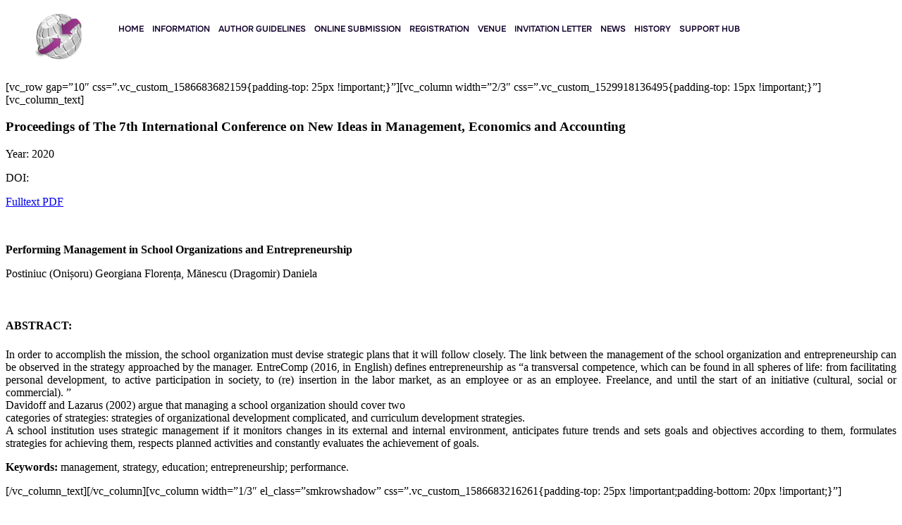

--- FILE ---
content_type: text/html; charset=UTF-8
request_url: https://www.imeaconf.org/abstract-7th-round/90-812/
body_size: 39490
content:
<!DOCTYPE html>
<html lang="en-US" prefix="og: https://ogp.me/ns#">
<head><meta charset="UTF-8"><script>if(navigator.userAgent.match(/MSIE|Internet Explorer/i)||navigator.userAgent.match(/Trident\/7\..*?rv:11/i)){var href=document.location.href;if(!href.match(/[?&]nowprocket/)){if(href.indexOf("?")==-1){if(href.indexOf("#")==-1){document.location.href=href+"?nowprocket=1"}else{document.location.href=href.replace("#","?nowprocket=1#")}}else{if(href.indexOf("#")==-1){document.location.href=href+"&nowprocket=1"}else{document.location.href=href.replace("#","&nowprocket=1#")}}}}</script><script>(()=>{class RocketLazyLoadScripts{constructor(){this.v="2.0.4",this.userEvents=["keydown","keyup","mousedown","mouseup","mousemove","mouseover","mouseout","touchmove","touchstart","touchend","touchcancel","wheel","click","dblclick","input"],this.attributeEvents=["onblur","onclick","oncontextmenu","ondblclick","onfocus","onmousedown","onmouseenter","onmouseleave","onmousemove","onmouseout","onmouseover","onmouseup","onmousewheel","onscroll","onsubmit"]}async t(){this.i(),this.o(),/iP(ad|hone)/.test(navigator.userAgent)&&this.h(),this.u(),this.l(this),this.m(),this.k(this),this.p(this),this._(),await Promise.all([this.R(),this.L()]),this.lastBreath=Date.now(),this.S(this),this.P(),this.D(),this.O(),this.M(),await this.C(this.delayedScripts.normal),await this.C(this.delayedScripts.defer),await this.C(this.delayedScripts.async),await this.T(),await this.F(),await this.j(),await this.A(),window.dispatchEvent(new Event("rocket-allScriptsLoaded")),this.everythingLoaded=!0,this.lastTouchEnd&&await new Promise(t=>setTimeout(t,500-Date.now()+this.lastTouchEnd)),this.I(),this.H(),this.U(),this.W()}i(){this.CSPIssue=sessionStorage.getItem("rocketCSPIssue"),document.addEventListener("securitypolicyviolation",t=>{this.CSPIssue||"script-src-elem"!==t.violatedDirective||"data"!==t.blockedURI||(this.CSPIssue=!0,sessionStorage.setItem("rocketCSPIssue",!0))},{isRocket:!0})}o(){window.addEventListener("pageshow",t=>{this.persisted=t.persisted,this.realWindowLoadedFired=!0},{isRocket:!0}),window.addEventListener("pagehide",()=>{this.onFirstUserAction=null},{isRocket:!0})}h(){let t;function e(e){t=e}window.addEventListener("touchstart",e,{isRocket:!0}),window.addEventListener("touchend",function i(o){o.changedTouches[0]&&t.changedTouches[0]&&Math.abs(o.changedTouches[0].pageX-t.changedTouches[0].pageX)<10&&Math.abs(o.changedTouches[0].pageY-t.changedTouches[0].pageY)<10&&o.timeStamp-t.timeStamp<200&&(window.removeEventListener("touchstart",e,{isRocket:!0}),window.removeEventListener("touchend",i,{isRocket:!0}),"INPUT"===o.target.tagName&&"text"===o.target.type||(o.target.dispatchEvent(new TouchEvent("touchend",{target:o.target,bubbles:!0})),o.target.dispatchEvent(new MouseEvent("mouseover",{target:o.target,bubbles:!0})),o.target.dispatchEvent(new PointerEvent("click",{target:o.target,bubbles:!0,cancelable:!0,detail:1,clientX:o.changedTouches[0].clientX,clientY:o.changedTouches[0].clientY})),event.preventDefault()))},{isRocket:!0})}q(t){this.userActionTriggered||("mousemove"!==t.type||this.firstMousemoveIgnored?"keyup"===t.type||"mouseover"===t.type||"mouseout"===t.type||(this.userActionTriggered=!0,this.onFirstUserAction&&this.onFirstUserAction()):this.firstMousemoveIgnored=!0),"click"===t.type&&t.preventDefault(),t.stopPropagation(),t.stopImmediatePropagation(),"touchstart"===this.lastEvent&&"touchend"===t.type&&(this.lastTouchEnd=Date.now()),"click"===t.type&&(this.lastTouchEnd=0),this.lastEvent=t.type,t.composedPath&&t.composedPath()[0].getRootNode()instanceof ShadowRoot&&(t.rocketTarget=t.composedPath()[0]),this.savedUserEvents.push(t)}u(){this.savedUserEvents=[],this.userEventHandler=this.q.bind(this),this.userEvents.forEach(t=>window.addEventListener(t,this.userEventHandler,{passive:!1,isRocket:!0})),document.addEventListener("visibilitychange",this.userEventHandler,{isRocket:!0})}U(){this.userEvents.forEach(t=>window.removeEventListener(t,this.userEventHandler,{passive:!1,isRocket:!0})),document.removeEventListener("visibilitychange",this.userEventHandler,{isRocket:!0}),this.savedUserEvents.forEach(t=>{(t.rocketTarget||t.target).dispatchEvent(new window[t.constructor.name](t.type,t))})}m(){const t="return false",e=Array.from(this.attributeEvents,t=>"data-rocket-"+t),i="["+this.attributeEvents.join("],[")+"]",o="[data-rocket-"+this.attributeEvents.join("],[data-rocket-")+"]",s=(e,i,o)=>{o&&o!==t&&(e.setAttribute("data-rocket-"+i,o),e["rocket"+i]=new Function("event",o),e.setAttribute(i,t))};new MutationObserver(t=>{for(const n of t)"attributes"===n.type&&(n.attributeName.startsWith("data-rocket-")||this.everythingLoaded?n.attributeName.startsWith("data-rocket-")&&this.everythingLoaded&&this.N(n.target,n.attributeName.substring(12)):s(n.target,n.attributeName,n.target.getAttribute(n.attributeName))),"childList"===n.type&&n.addedNodes.forEach(t=>{if(t.nodeType===Node.ELEMENT_NODE)if(this.everythingLoaded)for(const i of[t,...t.querySelectorAll(o)])for(const t of i.getAttributeNames())e.includes(t)&&this.N(i,t.substring(12));else for(const e of[t,...t.querySelectorAll(i)])for(const t of e.getAttributeNames())this.attributeEvents.includes(t)&&s(e,t,e.getAttribute(t))})}).observe(document,{subtree:!0,childList:!0,attributeFilter:[...this.attributeEvents,...e]})}I(){this.attributeEvents.forEach(t=>{document.querySelectorAll("[data-rocket-"+t+"]").forEach(e=>{this.N(e,t)})})}N(t,e){const i=t.getAttribute("data-rocket-"+e);i&&(t.setAttribute(e,i),t.removeAttribute("data-rocket-"+e))}k(t){Object.defineProperty(HTMLElement.prototype,"onclick",{get(){return this.rocketonclick||null},set(e){this.rocketonclick=e,this.setAttribute(t.everythingLoaded?"onclick":"data-rocket-onclick","this.rocketonclick(event)")}})}S(t){function e(e,i){let o=e[i];e[i]=null,Object.defineProperty(e,i,{get:()=>o,set(s){t.everythingLoaded?o=s:e["rocket"+i]=o=s}})}e(document,"onreadystatechange"),e(window,"onload"),e(window,"onpageshow");try{Object.defineProperty(document,"readyState",{get:()=>t.rocketReadyState,set(e){t.rocketReadyState=e},configurable:!0}),document.readyState="loading"}catch(t){console.log("WPRocket DJE readyState conflict, bypassing")}}l(t){this.originalAddEventListener=EventTarget.prototype.addEventListener,this.originalRemoveEventListener=EventTarget.prototype.removeEventListener,this.savedEventListeners=[],EventTarget.prototype.addEventListener=function(e,i,o){o&&o.isRocket||!t.B(e,this)&&!t.userEvents.includes(e)||t.B(e,this)&&!t.userActionTriggered||e.startsWith("rocket-")||t.everythingLoaded?t.originalAddEventListener.call(this,e,i,o):(t.savedEventListeners.push({target:this,remove:!1,type:e,func:i,options:o}),"mouseenter"!==e&&"mouseleave"!==e||t.originalAddEventListener.call(this,e,t.savedUserEvents.push,o))},EventTarget.prototype.removeEventListener=function(e,i,o){o&&o.isRocket||!t.B(e,this)&&!t.userEvents.includes(e)||t.B(e,this)&&!t.userActionTriggered||e.startsWith("rocket-")||t.everythingLoaded?t.originalRemoveEventListener.call(this,e,i,o):t.savedEventListeners.push({target:this,remove:!0,type:e,func:i,options:o})}}J(t,e){this.savedEventListeners=this.savedEventListeners.filter(i=>{let o=i.type,s=i.target||window;return e!==o||t!==s||(this.B(o,s)&&(i.type="rocket-"+o),this.$(i),!1)})}H(){EventTarget.prototype.addEventListener=this.originalAddEventListener,EventTarget.prototype.removeEventListener=this.originalRemoveEventListener,this.savedEventListeners.forEach(t=>this.$(t))}$(t){t.remove?this.originalRemoveEventListener.call(t.target,t.type,t.func,t.options):this.originalAddEventListener.call(t.target,t.type,t.func,t.options)}p(t){let e;function i(e){return t.everythingLoaded?e:e.split(" ").map(t=>"load"===t||t.startsWith("load.")?"rocket-jquery-load":t).join(" ")}function o(o){function s(e){const s=o.fn[e];o.fn[e]=o.fn.init.prototype[e]=function(){return this[0]===window&&t.userActionTriggered&&("string"==typeof arguments[0]||arguments[0]instanceof String?arguments[0]=i(arguments[0]):"object"==typeof arguments[0]&&Object.keys(arguments[0]).forEach(t=>{const e=arguments[0][t];delete arguments[0][t],arguments[0][i(t)]=e})),s.apply(this,arguments),this}}if(o&&o.fn&&!t.allJQueries.includes(o)){const e={DOMContentLoaded:[],"rocket-DOMContentLoaded":[]};for(const t in e)document.addEventListener(t,()=>{e[t].forEach(t=>t())},{isRocket:!0});o.fn.ready=o.fn.init.prototype.ready=function(i){function s(){parseInt(o.fn.jquery)>2?setTimeout(()=>i.bind(document)(o)):i.bind(document)(o)}return"function"==typeof i&&(t.realDomReadyFired?!t.userActionTriggered||t.fauxDomReadyFired?s():e["rocket-DOMContentLoaded"].push(s):e.DOMContentLoaded.push(s)),o([])},s("on"),s("one"),s("off"),t.allJQueries.push(o)}e=o}t.allJQueries=[],o(window.jQuery),Object.defineProperty(window,"jQuery",{get:()=>e,set(t){o(t)}})}P(){const t=new Map;document.write=document.writeln=function(e){const i=document.currentScript,o=document.createRange(),s=i.parentElement;let n=t.get(i);void 0===n&&(n=i.nextSibling,t.set(i,n));const c=document.createDocumentFragment();o.setStart(c,0),c.appendChild(o.createContextualFragment(e)),s.insertBefore(c,n)}}async R(){return new Promise(t=>{this.userActionTriggered?t():this.onFirstUserAction=t})}async L(){return new Promise(t=>{document.addEventListener("DOMContentLoaded",()=>{this.realDomReadyFired=!0,t()},{isRocket:!0})})}async j(){return this.realWindowLoadedFired?Promise.resolve():new Promise(t=>{window.addEventListener("load",t,{isRocket:!0})})}M(){this.pendingScripts=[];this.scriptsMutationObserver=new MutationObserver(t=>{for(const e of t)e.addedNodes.forEach(t=>{"SCRIPT"!==t.tagName||t.noModule||t.isWPRocket||this.pendingScripts.push({script:t,promise:new Promise(e=>{const i=()=>{const i=this.pendingScripts.findIndex(e=>e.script===t);i>=0&&this.pendingScripts.splice(i,1),e()};t.addEventListener("load",i,{isRocket:!0}),t.addEventListener("error",i,{isRocket:!0}),setTimeout(i,1e3)})})})}),this.scriptsMutationObserver.observe(document,{childList:!0,subtree:!0})}async F(){await this.X(),this.pendingScripts.length?(await this.pendingScripts[0].promise,await this.F()):this.scriptsMutationObserver.disconnect()}D(){this.delayedScripts={normal:[],async:[],defer:[]},document.querySelectorAll("script[type$=rocketlazyloadscript]").forEach(t=>{t.hasAttribute("data-rocket-src")?t.hasAttribute("async")&&!1!==t.async?this.delayedScripts.async.push(t):t.hasAttribute("defer")&&!1!==t.defer||"module"===t.getAttribute("data-rocket-type")?this.delayedScripts.defer.push(t):this.delayedScripts.normal.push(t):this.delayedScripts.normal.push(t)})}async _(){await this.L();let t=[];document.querySelectorAll("script[type$=rocketlazyloadscript][data-rocket-src]").forEach(e=>{let i=e.getAttribute("data-rocket-src");if(i&&!i.startsWith("data:")){i.startsWith("//")&&(i=location.protocol+i);try{const o=new URL(i).origin;o!==location.origin&&t.push({src:o,crossOrigin:e.crossOrigin||"module"===e.getAttribute("data-rocket-type")})}catch(t){}}}),t=[...new Map(t.map(t=>[JSON.stringify(t),t])).values()],this.Y(t,"preconnect")}async G(t){if(await this.K(),!0!==t.noModule||!("noModule"in HTMLScriptElement.prototype))return new Promise(e=>{let i;function o(){(i||t).setAttribute("data-rocket-status","executed"),e()}try{if(navigator.userAgent.includes("Firefox/")||""===navigator.vendor||this.CSPIssue)i=document.createElement("script"),[...t.attributes].forEach(t=>{let e=t.nodeName;"type"!==e&&("data-rocket-type"===e&&(e="type"),"data-rocket-src"===e&&(e="src"),i.setAttribute(e,t.nodeValue))}),t.text&&(i.text=t.text),t.nonce&&(i.nonce=t.nonce),i.hasAttribute("src")?(i.addEventListener("load",o,{isRocket:!0}),i.addEventListener("error",()=>{i.setAttribute("data-rocket-status","failed-network"),e()},{isRocket:!0}),setTimeout(()=>{i.isConnected||e()},1)):(i.text=t.text,o()),i.isWPRocket=!0,t.parentNode.replaceChild(i,t);else{const i=t.getAttribute("data-rocket-type"),s=t.getAttribute("data-rocket-src");i?(t.type=i,t.removeAttribute("data-rocket-type")):t.removeAttribute("type"),t.addEventListener("load",o,{isRocket:!0}),t.addEventListener("error",i=>{this.CSPIssue&&i.target.src.startsWith("data:")?(console.log("WPRocket: CSP fallback activated"),t.removeAttribute("src"),this.G(t).then(e)):(t.setAttribute("data-rocket-status","failed-network"),e())},{isRocket:!0}),s?(t.fetchPriority="high",t.removeAttribute("data-rocket-src"),t.src=s):t.src="data:text/javascript;base64,"+window.btoa(unescape(encodeURIComponent(t.text)))}}catch(i){t.setAttribute("data-rocket-status","failed-transform"),e()}});t.setAttribute("data-rocket-status","skipped")}async C(t){const e=t.shift();return e?(e.isConnected&&await this.G(e),this.C(t)):Promise.resolve()}O(){this.Y([...this.delayedScripts.normal,...this.delayedScripts.defer,...this.delayedScripts.async],"preload")}Y(t,e){this.trash=this.trash||[];let i=!0;var o=document.createDocumentFragment();t.forEach(t=>{const s=t.getAttribute&&t.getAttribute("data-rocket-src")||t.src;if(s&&!s.startsWith("data:")){const n=document.createElement("link");n.href=s,n.rel=e,"preconnect"!==e&&(n.as="script",n.fetchPriority=i?"high":"low"),t.getAttribute&&"module"===t.getAttribute("data-rocket-type")&&(n.crossOrigin=!0),t.crossOrigin&&(n.crossOrigin=t.crossOrigin),t.integrity&&(n.integrity=t.integrity),t.nonce&&(n.nonce=t.nonce),o.appendChild(n),this.trash.push(n),i=!1}}),document.head.appendChild(o)}W(){this.trash.forEach(t=>t.remove())}async T(){try{document.readyState="interactive"}catch(t){}this.fauxDomReadyFired=!0;try{await this.K(),this.J(document,"readystatechange"),document.dispatchEvent(new Event("rocket-readystatechange")),await this.K(),document.rocketonreadystatechange&&document.rocketonreadystatechange(),await this.K(),this.J(document,"DOMContentLoaded"),document.dispatchEvent(new Event("rocket-DOMContentLoaded")),await this.K(),this.J(window,"DOMContentLoaded"),window.dispatchEvent(new Event("rocket-DOMContentLoaded"))}catch(t){console.error(t)}}async A(){try{document.readyState="complete"}catch(t){}try{await this.K(),this.J(document,"readystatechange"),document.dispatchEvent(new Event("rocket-readystatechange")),await this.K(),document.rocketonreadystatechange&&document.rocketonreadystatechange(),await this.K(),this.J(window,"load"),window.dispatchEvent(new Event("rocket-load")),await this.K(),window.rocketonload&&window.rocketonload(),await this.K(),this.allJQueries.forEach(t=>t(window).trigger("rocket-jquery-load")),await this.K(),this.J(window,"pageshow");const t=new Event("rocket-pageshow");t.persisted=this.persisted,window.dispatchEvent(t),await this.K(),window.rocketonpageshow&&window.rocketonpageshow({persisted:this.persisted})}catch(t){console.error(t)}}async K(){Date.now()-this.lastBreath>45&&(await this.X(),this.lastBreath=Date.now())}async X(){return document.hidden?new Promise(t=>setTimeout(t)):new Promise(t=>requestAnimationFrame(t))}B(t,e){return e===document&&"readystatechange"===t||(e===document&&"DOMContentLoaded"===t||(e===window&&"DOMContentLoaded"===t||(e===window&&"load"===t||e===window&&"pageshow"===t)))}static run(){(new RocketLazyLoadScripts).t()}}RocketLazyLoadScripts.run()})();</script>
	
	<meta name="viewport" content="width=device-width, initial-scale=1.0, viewport-fit=cover" />		
<!-- Search Engine Optimization by Rank Math PRO - https://rankmath.com/ -->
<title>Performing Management in School Organizations and Entrepreneurship</title>
<link data-rocket-prefetch href="https://www.googletagmanager.com" rel="dns-prefetch">
<link data-rocket-prefetch href="https://use.fontawesome.com" rel="dns-prefetch">
<link data-rocket-prefetch href="https://fonts.googleapis.com" rel="dns-prefetch">
<link data-rocket-preload as="style" href="https://fonts.googleapis.com/css?family=Roboto%3A100%2C100italic%2C200%2C200italic%2C300%2C300italic%2C400%2C400italic%2C500%2C500italic%2C600%2C600italic%2C700%2C700italic%2C800%2C800italic%2C900%2C900italic%7CRoboto%20Slab%3A100%2C100italic%2C200%2C200italic%2C300%2C300italic%2C400%2C400italic%2C500%2C500italic%2C600%2C600italic%2C700%2C700italic%2C800%2C800italic%2C900%2C900italic%7COnest%3A100%2C100italic%2C200%2C200italic%2C300%2C300italic%2C400%2C400italic%2C500%2C500italic%2C600%2C600italic%2C700%2C700italic%2C800%2C800italic%2C900%2C900italic&#038;display=swap" rel="preload">
<link href="https://fonts.googleapis.com/css?family=Roboto%3A100%2C100italic%2C200%2C200italic%2C300%2C300italic%2C400%2C400italic%2C500%2C500italic%2C600%2C600italic%2C700%2C700italic%2C800%2C800italic%2C900%2C900italic%7CRoboto%20Slab%3A100%2C100italic%2C200%2C200italic%2C300%2C300italic%2C400%2C400italic%2C500%2C500italic%2C600%2C600italic%2C700%2C700italic%2C800%2C800italic%2C900%2C900italic%7COnest%3A100%2C100italic%2C200%2C200italic%2C300%2C300italic%2C400%2C400italic%2C500%2C500italic%2C600%2C600italic%2C700%2C700italic%2C800%2C800italic%2C900%2C900italic&#038;display=swap" media="print" onload="this.media=&#039;all&#039;" rel="stylesheet">
<style id="wpr-usedcss">img:is([sizes=auto i],[sizes^="auto," i]){contain-intrinsic-size:3000px 1500px}.pt-cv-wrapper footer,.pt-cv-wrapper header,.pt-cv-wrapper main,.pt-cv-wrapper menu,.pt-cv-wrapper nav,.pt-cv-wrapper section{display:block}.pt-cv-wrapper audio,.pt-cv-wrapper canvas,.pt-cv-wrapper progress,.pt-cv-wrapper video{display:inline-block;vertical-align:baseline}.pt-cv-wrapper audio:not([controls]){display:none;height:0}.pt-cv-wrapper [hidden],.pt-cv-wrapper template{display:none}.pt-cv-wrapper a{background-color:transparent}.pt-cv-wrapper a:active,.pt-cv-wrapper a:hover{outline:0}.pt-cv-wrapper strong{font-weight:700}.pt-cv-wrapper small{font-size:80%}.pt-cv-wrapper sub{font-size:75%;line-height:0;position:relative;vertical-align:baseline}.pt-cv-wrapper sub{bottom:-.25em}.pt-cv-wrapper img{border:0}.pt-cv-wrapper svg:not(:root){overflow:hidden}.pt-cv-wrapper code{font-family:monospace,monospace;font-size:1em}.pt-cv-wrapper button,.pt-cv-wrapper input,.pt-cv-wrapper optgroup,.pt-cv-wrapper select,.pt-cv-wrapper textarea{color:inherit;font:inherit;margin:0}.pt-cv-wrapper button{overflow:visible}.pt-cv-wrapper button,.pt-cv-wrapper select{text-transform:none}.pt-cv-wrapper button,.pt-cv-wrapper html input[type=button],.pt-cv-wrapper input[type=reset],.pt-cv-wrapper input[type=submit]{-webkit-appearance:button;cursor:pointer}.pt-cv-wrapper button[disabled],.pt-cv-wrapper html input[disabled]{cursor:default}.pt-cv-wrapper button::-moz-focus-inner,.pt-cv-wrapper input::-moz-focus-inner{border:0;padding:0}.pt-cv-wrapper input{line-height:normal}.pt-cv-wrapper input[type=checkbox],.pt-cv-wrapper input[type=radio]{-webkit-box-sizing:border-box;-moz-box-sizing:border-box;box-sizing:border-box;padding:0}.pt-cv-wrapper input[type=number]::-webkit-inner-spin-button,.pt-cv-wrapper input[type=number]::-webkit-outer-spin-button{height:auto}.pt-cv-wrapper input[type=search]{-webkit-appearance:textfield;-webkit-box-sizing:content-box;-moz-box-sizing:content-box;box-sizing:content-box}.pt-cv-wrapper input[type=search]::-webkit-search-cancel-button,.pt-cv-wrapper input[type=search]::-webkit-search-decoration{-webkit-appearance:none}.pt-cv-wrapper fieldset{border:1px solid silver;margin:0 2px;padding:.35em .625em .75em}.pt-cv-wrapper legend{border:0;padding:0}.pt-cv-wrapper textarea{overflow:auto}.pt-cv-wrapper optgroup{font-weight:700}.pt-cv-wrapper table{border-collapse:collapse;border-spacing:0}@media print{.pt-cv-wrapper *,.pt-cv-wrapper :after,.pt-cv-wrapper :before{background:0 0!important;color:#000!important;-webkit-box-shadow:none!important;box-shadow:none!important;text-shadow:none!important}.pt-cv-wrapper a,.pt-cv-wrapper a:visited{text-decoration:underline}.pt-cv-wrapper a[href]:after{content:" (" attr(href) ")"}.pt-cv-wrapper a[href^="#"]:after,.pt-cv-wrapper a[href^="javascript:"]:after{content:""}.pt-cv-wrapper img,.pt-cv-wrapper tr{page-break-inside:avoid}.pt-cv-wrapper img{max-width:100%!important}.pt-cv-wrapper h2,.pt-cv-wrapper h3,.pt-cv-wrapper p{orphans:3;widows:3}.pt-cv-wrapper h2,.pt-cv-wrapper h3{page-break-after:avoid}.pt-cv-wrapper .label{border:1px solid #000}.pt-cv-wrapper .table{border-collapse:collapse!important}}.pt-cv-wrapper img{vertical-align:middle}.pt-cv-wrapper [role=button]{cursor:pointer}.pt-cv-wrapper .container{margin-right:auto;margin-left:auto;padding-left:15px;padding-right:15px}@media(min-width:768px){.pt-cv-wrapper .container{width:750px}}@media(min-width:992px){.pt-cv-wrapper .container{width:970px}}@media(min-width:1200px){.pt-cv-wrapper .container{width:1170px}}.pt-cv-wrapper .row{margin-left:-15px;margin-right:-15px}.pt-cv-wrapper .fade{opacity:0;-webkit-transition:opacity .15s linear;-o-transition:opacity .15s linear;transition:opacity .15s linear}.pt-cv-wrapper .fade.in{opacity:1}.pt-cv-wrapper .collapse{display:none}.pt-cv-wrapper .collapse.in{display:block}.pt-cv-wrapper tr.collapse.in{display:table-row}.pt-cv-wrapper tbody.collapse.in{display:table-row-group}.pt-cv-wrapper .collapsing{position:relative;height:0;overflow:hidden;-webkit-transition-property:height,visibility;-o-transition-property:height,visibility;transition-property:height,visibility;-webkit-transition-duration:.35s;-o-transition-duration:.35s;transition-duration:.35s;-webkit-transition-timing-function:ease;-o-transition-timing-function:ease;transition-timing-function:ease}.pt-cv-wrapper .dropdown{position:relative}.pt-cv-wrapper .dropdown-menu{position:absolute;top:100%;left:0;z-index:1000;display:none;float:left;min-width:160px;padding:5px 0;margin:2px 0 0;list-style:none;font-size:14px;text-align:left;background-color:#fff;border:1px solid #ccc;border:1px solid rgba(0,0,0,.15);border-radius:4px;-webkit-box-shadow:0 6px 12px rgba(0,0,0,.175);box-shadow:0 6px 12px rgba(0,0,0,.175);-webkit-background-clip:padding-box;background-clip:padding-box}.pt-cv-wrapper .dropdown-menu>li>a{display:block;padding:3px 20px;clear:both;font-weight:400;line-height:1.42857143;color:#333;white-space:nowrap}.pt-cv-wrapper .dropdown-menu>li>a:focus,.pt-cv-wrapper .dropdown-menu>li>a:hover{text-decoration:none;color:#262626;background-color:#f5f5f5}.pt-cv-wrapper .dropdown-menu>.active>a,.pt-cv-wrapper .dropdown-menu>.active>a:focus,.pt-cv-wrapper .dropdown-menu>.active>a:hover{color:#fff;text-decoration:none;outline:0;background-color:#337ab7}.pt-cv-wrapper .dropdown-menu>.disabled>a,.pt-cv-wrapper .dropdown-menu>.disabled>a:focus,.pt-cv-wrapper .dropdown-menu>.disabled>a:hover{color:#777}.pt-cv-wrapper .dropdown-menu>.disabled>a:focus,.pt-cv-wrapper .dropdown-menu>.disabled>a:hover{text-decoration:none;background-color:transparent;background-image:none;cursor:not-allowed}.pt-cv-wrapper .open>.dropdown-menu{display:block}.pt-cv-wrapper .open>a{outline:0}.pt-cv-wrapper .dropdown-backdrop{position:fixed;left:0;right:0;bottom:0;top:0;z-index:990}.pt-cv-wrapper .pagination{display:inline-block;padding-left:0;margin:20px 0;border-radius:4px}.pt-cv-wrapper .pagination>li{display:inline}.pt-cv-wrapper .pagination>li>a,.pt-cv-wrapper .pagination>li>span{position:relative;float:left;padding:6px 12px;line-height:1.42857143;text-decoration:none;color:#337ab7;background-color:#fff;border:1px solid #ddd;margin-left:-1px}.pt-cv-wrapper .pagination>li:first-child>a,.pt-cv-wrapper .pagination>li:first-child>span{margin-left:0;border-bottom-left-radius:4px;border-top-left-radius:4px}.pt-cv-wrapper .pagination>li:last-child>a,.pt-cv-wrapper .pagination>li:last-child>span{border-bottom-right-radius:4px;border-top-right-radius:4px}.pt-cv-wrapper .pagination>li>a:focus,.pt-cv-wrapper .pagination>li>a:hover,.pt-cv-wrapper .pagination>li>span:focus,.pt-cv-wrapper .pagination>li>span:hover{z-index:3;color:#23527c;background-color:#eee;border-color:#ddd}.pt-cv-wrapper .pagination>.active>a,.pt-cv-wrapper .pagination>.active>a:focus,.pt-cv-wrapper .pagination>.active>a:hover,.pt-cv-wrapper .pagination>.active>span,.pt-cv-wrapper .pagination>.active>span:focus,.pt-cv-wrapper .pagination>.active>span:hover{z-index:2;color:#fff;background-color:#337ab7;border-color:#337ab7;cursor:default}.pt-cv-wrapper .pagination>.disabled>a,.pt-cv-wrapper .pagination>.disabled>a:focus,.pt-cv-wrapper .pagination>.disabled>a:hover,.pt-cv-wrapper .pagination>.disabled>span,.pt-cv-wrapper .pagination>.disabled>span:focus,.pt-cv-wrapper .pagination>.disabled>span:hover{color:#777;background-color:#fff;border-color:#ddd;cursor:not-allowed}.pt-cv-wrapper .pagination-lg>li>a,.pt-cv-wrapper .pagination-lg>li>span{padding:10px 16px;font-size:18px;line-height:1.3333333}.pt-cv-wrapper .pagination-lg>li:first-child>a,.pt-cv-wrapper .pagination-lg>li:first-child>span{border-bottom-left-radius:6px;border-top-left-radius:6px}.pt-cv-wrapper .pagination-lg>li:last-child>a,.pt-cv-wrapper .pagination-lg>li:last-child>span{border-bottom-right-radius:6px;border-top-right-radius:6px}.pt-cv-wrapper .pagination-sm>li>a,.pt-cv-wrapper .pagination-sm>li>span{padding:5px 10px;font-size:12px;line-height:1.5}.pt-cv-wrapper .pagination-sm>li:first-child>a,.pt-cv-wrapper .pagination-sm>li:first-child>span{border-bottom-left-radius:3px;border-top-left-radius:3px}.pt-cv-wrapper .pagination-sm>li:last-child>a,.pt-cv-wrapper .pagination-sm>li:last-child>span{border-bottom-right-radius:3px;border-top-right-radius:3px}.pt-cv-wrapper .pt-cv-carousel{position:relative}.pt-cv-wrapper .pt-cv-carousel-indicators{position:absolute;bottom:10px;left:50%;z-index:15;width:60%;margin-left:-30%;padding-left:0;list-style:none;text-align:center}.pt-cv-wrapper .pt-cv-carousel-indicators li{display:inline-block;width:10px;height:10px;margin:1px;text-indent:-999px;border:1px solid #fff;border-radius:10px;cursor:pointer;background-color:transparent}.pt-cv-wrapper .pt-cv-carousel-indicators .active{margin:0;width:12px;height:12px;background-color:#fff}@media screen and (min-width:768px){.pt-cv-wrapper .pt-cv-carousel-indicators{bottom:20px}}.pt-cv-wrapper .container:after,.pt-cv-wrapper .container:before,.pt-cv-wrapper .row:after,.pt-cv-wrapper .row:before{content:" ";display:table}.pt-cv-wrapper .container:after,.pt-cv-wrapper .row:after{clear:both}.pt-cv-wrapper .hide{display:none!important}.pt-cv-wrapper .show{display:block!important}.pt-cv-wrapper .hidden{display:none!important}.pt-cv-wrapper .h3,.pt-cv-wrapper h2,.pt-cv-wrapper h3,.pt-cv-wrapper h4,.pt-cv-wrapper h5{font-family:inherit;font-weight:500;line-height:1.1;color:inherit}.pt-cv-wrapper .row{display:block}.pt-cv-wrapper .pagination>li:first-child>a,.pt-cv-wrapper .pagination>li:first-child>span,.pt-cv-wrapper .pagination>li:last-child>a,.pt-cv-wrapper .pagination>li:last-child>span{border-radius:0}.pt-cv-wrapper [class*=pt-cv-] a{box-shadow:none}img.emoji{display:inline!important;border:none!important;box-shadow:none!important;height:1em!important;width:1em!important;margin:0 .07em!important;vertical-align:-.1em!important;background:0 0!important;padding:0!important}:root{--fa-font-solid:normal 900 1em/1 "Font Awesome 6 Free";--fa-font-regular:normal 400 1em/1 "Font Awesome 6 Free";--fa-font-light:normal 300 1em/1 "Font Awesome 6 Pro";--fa-font-thin:normal 100 1em/1 "Font Awesome 6 Pro";--fa-font-duotone:normal 900 1em/1 "Font Awesome 6 Duotone";--fa-font-brands:normal 400 1em/1 "Font Awesome 6 Brands";--fa-font-sharp-solid:normal 900 1em/1 "Font Awesome 6 Sharp";--fa-font-sharp-regular:normal 400 1em/1 "Font Awesome 6 Sharp";--fa-font-sharp-light:normal 300 1em/1 "Font Awesome 6 Sharp";--fa-font-sharp-thin:normal 100 1em/1 "Font Awesome 6 Sharp";--fa-font-sharp-duotone-solid:normal 900 1em/1 "Font Awesome 6 Sharp Duotone"}:root{--wp--preset--aspect-ratio--square:1;--wp--preset--aspect-ratio--4-3:4/3;--wp--preset--aspect-ratio--3-4:3/4;--wp--preset--aspect-ratio--3-2:3/2;--wp--preset--aspect-ratio--2-3:2/3;--wp--preset--aspect-ratio--16-9:16/9;--wp--preset--aspect-ratio--9-16:9/16;--wp--preset--color--black:#000000;--wp--preset--color--cyan-bluish-gray:#abb8c3;--wp--preset--color--white:#ffffff;--wp--preset--color--pale-pink:#f78da7;--wp--preset--color--vivid-red:#cf2e2e;--wp--preset--color--luminous-vivid-orange:#ff6900;--wp--preset--color--luminous-vivid-amber:#fcb900;--wp--preset--color--light-green-cyan:#7bdcb5;--wp--preset--color--vivid-green-cyan:#00d084;--wp--preset--color--pale-cyan-blue:#8ed1fc;--wp--preset--color--vivid-cyan-blue:#0693e3;--wp--preset--color--vivid-purple:#9b51e0;--wp--preset--gradient--vivid-cyan-blue-to-vivid-purple:linear-gradient(135deg,rgb(6, 147, 227) 0%,rgb(155, 81, 224) 100%);--wp--preset--gradient--light-green-cyan-to-vivid-green-cyan:linear-gradient(135deg,rgb(122, 220, 180) 0%,rgb(0, 208, 130) 100%);--wp--preset--gradient--luminous-vivid-amber-to-luminous-vivid-orange:linear-gradient(135deg,rgb(252, 185, 0) 0%,rgb(255, 105, 0) 100%);--wp--preset--gradient--luminous-vivid-orange-to-vivid-red:linear-gradient(135deg,rgb(255, 105, 0) 0%,rgb(207, 46, 46) 100%);--wp--preset--gradient--very-light-gray-to-cyan-bluish-gray:linear-gradient(135deg,rgb(238, 238, 238) 0%,rgb(169, 184, 195) 100%);--wp--preset--gradient--cool-to-warm-spectrum:linear-gradient(135deg,rgb(74, 234, 220) 0%,rgb(151, 120, 209) 20%,rgb(207, 42, 186) 40%,rgb(238, 44, 130) 60%,rgb(251, 105, 98) 80%,rgb(254, 248, 76) 100%);--wp--preset--gradient--blush-light-purple:linear-gradient(135deg,rgb(255, 206, 236) 0%,rgb(152, 150, 240) 100%);--wp--preset--gradient--blush-bordeaux:linear-gradient(135deg,rgb(254, 205, 165) 0%,rgb(254, 45, 45) 50%,rgb(107, 0, 62) 100%);--wp--preset--gradient--luminous-dusk:linear-gradient(135deg,rgb(255, 203, 112) 0%,rgb(199, 81, 192) 50%,rgb(65, 88, 208) 100%);--wp--preset--gradient--pale-ocean:linear-gradient(135deg,rgb(255, 245, 203) 0%,rgb(182, 227, 212) 50%,rgb(51, 167, 181) 100%);--wp--preset--gradient--electric-grass:linear-gradient(135deg,rgb(202, 248, 128) 0%,rgb(113, 206, 126) 100%);--wp--preset--gradient--midnight:linear-gradient(135deg,rgb(2, 3, 129) 0%,rgb(40, 116, 252) 100%);--wp--preset--font-size--small:13px;--wp--preset--font-size--medium:20px;--wp--preset--font-size--large:36px;--wp--preset--font-size--x-large:42px;--wp--preset--spacing--20:0.44rem;--wp--preset--spacing--30:0.67rem;--wp--preset--spacing--40:1rem;--wp--preset--spacing--50:1.5rem;--wp--preset--spacing--60:2.25rem;--wp--preset--spacing--70:3.38rem;--wp--preset--spacing--80:5.06rem;--wp--preset--shadow--natural:6px 6px 9px rgba(0, 0, 0, .2);--wp--preset--shadow--deep:12px 12px 50px rgba(0, 0, 0, .4);--wp--preset--shadow--sharp:6px 6px 0px rgba(0, 0, 0, .2);--wp--preset--shadow--outlined:6px 6px 0px -3px rgb(255, 255, 255),6px 6px rgb(0, 0, 0);--wp--preset--shadow--crisp:6px 6px 0px rgb(0, 0, 0)}:where(.is-layout-flex){gap:.5em}:where(.is-layout-grid){gap:.5em}:where(.wp-block-post-template.is-layout-flex){gap:1.25em}:where(.wp-block-post-template.is-layout-grid){gap:1.25em}:where(.wp-block-term-template.is-layout-flex){gap:1.25em}:where(.wp-block-term-template.is-layout-grid){gap:1.25em}:where(.wp-block-columns.is-layout-flex){gap:2em}:where(.wp-block-columns.is-layout-grid){gap:2em}:root :where(.wp-block-pullquote){font-size:1.5em;line-height:1.6}.elementor-kit-9207{--e-global-color-primary:#10002b!important;--e-global-color-secondary:#5a189a!important;--e-global-color-text:#9d4edd!important;--e-global-color-accent:#e0aaff!important;--e-global-typography-primary-font-family:'',sans-serif!important;--e-global-typography-secondary-font-family:'',sans-serif!important;--e-global-typography-text-font-family:'',sans-serif!important;--e-global-typography-accent-font-family:'',sans-serif!important}@layer properties;@layer theme, base, components, utilities;@layer theme{:root{--font-sans:ui-sans-serif,system-ui,sans-serif,"Apple Color Emoji","Segoe UI Emoji","Segoe UI Symbol","Noto Color Emoji";--font-mono:ui-monospace,SFMono-Regular,Menlo,Monaco,Consolas,"Liberation Mono","Courier New",monospace;--color-red-500:oklch(63.7% 0.237 25.331);--color-amber-100:oklch(96.2% 0.059 95.617);--color-amber-600:oklch(66.6% 0.179 58.318);--color-blue-50:oklch(97% 0.014 254.604);--color-blue-100:oklch(93.2% 0.032 255.585);--color-blue-200:oklch(88.2% 0.059 254.128);--color-blue-500:oklch(62.3% 0.214 259.815);--color-blue-600:oklch(54.6% 0.245 262.881);--color-blue-700:oklch(48.8% 0.243 264.376);--color-blue-800:oklch(42.4% 0.199 265.638);--color-blue-900:oklch(37.9% 0.146 265.522);--color-purple-100:oklch(94.6% 0.033 307.174);--color-purple-200:oklch(90.2% 0.063 306.703);--color-purple-600:oklch(55.8% 0.288 302.321);--color-purple-700:oklch(49.6% 0.265 301.924);--color-gray-100:oklch(96.7% 0.003 264.542);--color-gray-200:oklch(92.8% 0.006 264.531);--color-gray-300:oklch(87.2% 0.01 258.338);--color-gray-400:oklch(70.7% 0.022 261.325);--color-gray-500:oklch(55.1% 0.027 264.364);--color-gray-600:oklch(44.6% 0.03 256.802);--color-gray-700:oklch(37.3% 0.034 259.733);--color-gray-800:oklch(27.8% 0.033 256.848);--color-gray-900:oklch(21% 0.034 264.665);--color-black:#000;--color-white:#fff;--spacing:0.25rem;--container-6xl:72rem;--text-xs:0.75rem;--text-xs--line-height:calc(1 / 0.75);--text-sm:0.875rem;--text-sm--line-height:calc(1.25 / 0.875);--text-base:1rem;--text-base--line-height:calc(1.5 / 1);--text-lg:1.125rem;--text-lg--line-height:calc(1.75 / 1.125);--text-xl:1.25rem;--text-xl--line-height:calc(1.75 / 1.25);--text-2xl:1.5rem;--text-2xl--line-height:calc(2 / 1.5);--text-3xl:1.875rem;--text-3xl--line-height:calc(2.25 / 1.875);--text-4xl:2.25rem;--text-4xl--line-height:calc(2.5 / 2.25);--font-weight-medium:500;--font-weight-semibold:600;--font-weight-bold:700;--tracking-wider:0.05em;--leading-tight:1.25;--leading-snug:1.375;--leading-relaxed:1.625;--radius-sm:0.25rem;--radius-md:0.375rem;--radius-lg:0.5rem;--radius-xl:0.75rem;--radius-2xl:1rem;--radius-3xl:1.5rem;--ease-in-out:cubic-bezier(0.4, 0, 0.2, 1);--default-transition-duration:150ms;--default-transition-timing-function:cubic-bezier(0.4, 0, 0.2, 1);--default-font-family:var(--font-sans);--default-mono-font-family:var(--font-mono)}}@layer base{*,::after,::backdrop,::before,::file-selector-button{box-sizing:border-box;margin:0;padding:0;border:0 solid}html{line-height:1.5;-webkit-text-size-adjust:100%;-moz-tab-size:4;-o-tab-size:4;tab-size:4;font-family:var(--default-font-family,ui-sans-serif,system-ui,sans-serif,"Apple Color Emoji","Segoe UI Emoji","Segoe UI Symbol","Noto Color Emoji");font-feature-settings:var(--default-font-feature-settings,normal);font-variation-settings:var(--default-font-variation-settings,normal);-webkit-tap-highlight-color:transparent}h2,h3,h4,h5{font-size:inherit;font-weight:inherit}a{color:inherit;-webkit-text-decoration:inherit;text-decoration:inherit}strong{font-weight:bolder}code{font-family:var(--default-mono-font-family,ui-monospace,SFMono-Regular,Menlo,Monaco,Consolas,"Liberation Mono","Courier New",monospace);font-feature-settings:var(--default-mono-font-feature-settings,normal);font-variation-settings:var(--default-mono-font-variation-settings,normal);font-size:1em}small{font-size:80%}sub{font-size:75%;line-height:0;position:relative;vertical-align:baseline}sub{bottom:-.25em}table{text-indent:0;border-color:inherit;border-collapse:collapse}progress{vertical-align:baseline}menu,ul{list-style:none}audio,canvas,iframe,img,object,svg,video{display:block;vertical-align:middle}img,video{max-width:100%;height:auto}::file-selector-button,button,input,optgroup,select,textarea{font:inherit;font-feature-settings:inherit;font-variation-settings:inherit;letter-spacing:inherit;color:inherit;border-radius:0;background-color:transparent;opacity:1}:where(select:is([multiple],[size])) optgroup{font-weight:bolder}:where(select:is([multiple],[size])) optgroup option{padding-inline-start:20px}::file-selector-button{margin-inline-end:4px}::-moz-placeholder{opacity:1}::placeholder{opacity:1}@supports (not (-webkit-appearance:-apple-pay-button)) or (contain-intrinsic-size:1px){::-moz-placeholder{color:currentcolor}::placeholder{color:currentcolor}@supports (color:color-mix(in lab,red,red)){:is(::-moz-placeholder){color:color-mix(in oklab,currentcolor 50%,transparent)}:is(::placeholder){color:color-mix(in oklab,currentcolor 50%,transparent)}}}textarea{resize:vertical}::-webkit-search-decoration{-webkit-appearance:none}::-webkit-date-and-time-value{min-height:1lh;text-align:inherit}::-webkit-datetime-edit{display:inline-flex}::-webkit-datetime-edit-fields-wrapper{padding:0}::-webkit-datetime-edit,::-webkit-datetime-edit-day-field,::-webkit-datetime-edit-hour-field,::-webkit-datetime-edit-meridiem-field,::-webkit-datetime-edit-millisecond-field,::-webkit-datetime-edit-minute-field,::-webkit-datetime-edit-month-field,::-webkit-datetime-edit-second-field,::-webkit-datetime-edit-year-field{padding-block:0}::file-selector-button,button,input:where([type=button],[type=reset],[type=submit]){-webkit-appearance:button;-moz-appearance:button;appearance:button}::-webkit-inner-spin-button,::-webkit-outer-spin-button{height:auto}[hidden]:where(:not([hidden=until-found])){display:none!important}}@layer utilities{.collapse{visibility:collapse}.visible{visibility:visible}.absolute{position:absolute}.fixed{position:fixed}.relative{position:relative}.static{position:static}.container{width:100%}@media (width >= 40rem){.container{max-width:40rem}.sm\:mb-0{margin-bottom:calc(var(--spacing) * 0)}}@media (width >= 48rem){.container{max-width:48rem}.md\:absolute{position:absolute}}@media (width >= 64rem){.container{max-width:64rem}}@media (width >= 80rem){.container{max-width:80rem}}@media (width >= 96rem){.container{max-width:96rem}}.block{display:block}.flex{display:flex}.hidden{display:none}.inline{display:inline}.inline-block{display:inline-block}.table{display:table}.transform{transform:var(--tw-rotate-x,) var(--tw-rotate-y,) var(--tw-rotate-z,) var(--tw-skew-x,) var(--tw-skew-y,)}.resize{resize:both}.flex-col{flex-direction:column}.flex-row{flex-direction:row}.items-center{align-items:center}.justify-center{justify-content:center}.gap-2{gap:calc(var(--spacing) * 2)}:where(.space-y-4 > :not(:last-child)){--tw-space-y-reverse:0;margin-block-start:calc(calc(var(--spacing) * 4) * var(--tw-space-y-reverse));margin-block-end:calc(calc(var(--spacing) * 4) * calc(1 - var(--tw-space-y-reverse)))}:where(.space-y-10 > :not(:last-child)){--tw-space-y-reverse:0;margin-block-start:calc(calc(var(--spacing) * 10) * var(--tw-space-y-reverse));margin-block-end:calc(calc(var(--spacing) * 10) * calc(1 - var(--tw-space-y-reverse)))}:where(.space-x-3 > :not(:last-child)){--tw-space-x-reverse:0;margin-inline-start:calc(calc(var(--spacing) * 3) * var(--tw-space-x-reverse));margin-inline-end:calc(calc(var(--spacing) * 3) * calc(1 - var(--tw-space-x-reverse)))}.rounded-full{border-radius:calc(infinity * 1px)}.border{border-style:var(--tw-border-style);border-width:1px}.border-none{--tw-border-style:none;border-style:none}.border-black\/30{border-color:color-mix(in srgb,#000 30%,transparent)}.bg-transparent{background-color:transparent}.from-blue-600\/70{--tw-gradient-from:color-mix(in srgb, oklch(54.6% 0.245 262.881) 70%, transparent)}@supports (color:color-mix(in lab,red,red)){.border-black\/30{border-color:color-mix(in oklab,var(--color-black) 30%,transparent)}.from-blue-600\/70{--tw-gradient-from:color-mix(in oklab, var(--color-blue-600) 70%, transparent)}}.from-blue-700\/70{--tw-gradient-from:color-mix(in srgb, oklch(48.8% 0.243 264.376) 70%, transparent)}.p-0{padding:calc(var(--spacing) * 0)}.text-3xl{font-size:var(--text-3xl);line-height:var(--tw-leading, var(--text-3xl--line-height))}.text-sm{font-size:var(--text-sm);line-height:var(--tw-leading, var(--text-sm--line-height))}.font-bold{--tw-font-weight:var(--font-weight-bold);font-weight:var(--font-weight-bold)}.text-black\/10{color:color-mix(in srgb,#000 10%,transparent)}@supports (color:color-mix(in lab,red,red)){.from-blue-700\/70{--tw-gradient-from:color-mix(in oklab, var(--color-blue-700) 70%, transparent)}.text-black\/10{color:color-mix(in oklab,var(--color-black) 10%,transparent)}}.text-current{color:currentcolor}.uppercase{text-transform:uppercase}.blur{--tw-blur:blur(8px);filter:var(--tw-blur,) var(--tw-brightness,) var(--tw-contrast,) var(--tw-grayscale,) var(--tw-hue-rotate,) var(--tw-invert,) var(--tw-saturate,) var(--tw-sepia,) var(--tw-drop-shadow,)}.filter{filter:var(--tw-blur,) var(--tw-brightness,) var(--tw-contrast,) var(--tw-grayscale,) var(--tw-hue-rotate,) var(--tw-invert,) var(--tw-saturate,) var(--tw-sepia,) var(--tw-drop-shadow,)}.transition{transition-property:color,background-color,border-color,outline-color,text-decoration-color,fill,stroke,--tw-gradient-from,--tw-gradient-via,--tw-gradient-to,opacity,box-shadow,transform,translate,scale,rotate,filter,-webkit-backdrop-filter,backdrop-filter,display,visibility,content-visibility,overlay,pointer-events;transition-timing-function:var(--tw-ease,var(--default-transition-timing-function));transition-duration:var(--tw-duration, var(--default-transition-duration))}.duration-300{--tw-duration:300ms;transition-duration:.3s}.group-\[\.active\]\:block:is(:where(.group):is(.active) *){display:block}.group-\[\.active\]\:hidden:is(:where(.group):is(.active) *){display:none}.group-\[\.active\]\:rounded-b-none:is(:where(.group):is(.active) *){border-bottom-right-radius:0;border-bottom-left-radius:0}@media (hover:hover){.hover\:bg-blue-50:hover{background-color:var(--color-blue-50)}.hover\:bg-blue-800:hover{background-color:var(--color-blue-800)}.hover\:bg-gray-100:hover{background-color:var(--color-gray-100)}.hover\:bg-gray-200:hover{background-color:var(--color-gray-200)}.hover\:bg-purple-100:hover{background-color:var(--color-purple-100)}.hover\:text-black:hover{color:var(--color-black)}.hover\:text-blue-700:hover{color:var(--color-blue-700)}.hover\:text-blue-900:hover{color:var(--color-blue-900)}.hover\:text-purple-700:hover{color:var(--color-purple-700)}.hover\:opacity-90:hover{opacity:90%}}.focus\:border-blue-500:focus{border-color:var(--color-blue-500)}.focus\:ring-2:focus{--tw-ring-shadow:var(--tw-ring-inset,) 0 0 0 calc(2px + var(--tw-ring-offset-width)) var(--tw-ring-color, currentcolor);box-shadow:var(--tw-inset-shadow),var(--tw-inset-ring-shadow),var(--tw-ring-offset-shadow),var(--tw-ring-shadow),var(--tw-shadow)}.focus\:ring-blue-500:focus{--tw-ring-color:var(--color-blue-500)}.focus\:outline-none:focus{--tw-outline-style:none;outline-style:none}@media (width >= 40rem){.sm\:ml-2{margin-left:calc(var(--spacing) * 2)}.sm\:w-full{width:100%}.sm\:grid-cols-2{grid-template-columns:repeat(2,minmax(0,1fr))}.sm\:flex-row{flex-direction:row}.sm\:items-center{align-items:center}.sm\:gap-6{gap:calc(var(--spacing) * 6)}}@media (width >= 48rem){.md\:static{position:static}.md\:top-0{top:calc(var(--spacing) * 0)}.md\:top-\[-10px\]{top:-10px}.md\:right-0{right:calc(var(--spacing) * 0)}.md\:left-0{left:calc(var(--spacing) * 0)}.md\:left-auto{left:auto}.md\:col-span-3{grid-column:span 3/span 3}.md\:col-span-4{grid-column:span 4/span 4}.md\:mt-6{margin-top:calc(var(--spacing) * 6)}.md\:mb-0{margin-bottom:calc(var(--spacing) * 0)}.md\:mb-2{margin-bottom:calc(var(--spacing) * 2)}.md\:mb-5{margin-bottom:calc(var(--spacing) * 5)}.md\:mb-35{margin-bottom:calc(var(--spacing) * 35)}.md\:ml-0{margin-left:calc(var(--spacing) * 0)}.md\:ml-28{margin-left:calc(var(--spacing) * 28)}.md\:ml-\[calc\(33\.33\%\+2rem\)\]{margin-left:calc(33.33% + 2rem)}.md\:block{display:block}.md\:flex{display:flex}.md\:grid{display:grid}.md\:hidden{display:none}.md\:h-6{height:calc(var(--spacing) * 6)}.md\:h-8{height:calc(var(--spacing) * 8)}.md\:h-\[65px\]{height:65px}.md\:w-1\/3{width:calc(1/3 * 100%)}.md\:w-2\/3{width:calc(2/3 * 100%)}.md\:w-6{width:calc(var(--spacing) * 6)}.md\:w-8{width:calc(var(--spacing) * 8)}.md\:w-\[55\%\]{width:55%}.md\:w-\[65px\]{width:65px}.md\:w-\[320px\]{width:320px}.md\:w-auto{width:auto}.md\:min-w-\[225px\]{min-width:225px}.md\:flex-1{flex:1}.md\:translate-y-\[70\%\]{--tw-translate-y:70%;translate:var(--tw-translate-x) var(--tw-translate-y)}.md\:rotate-180{rotate:180deg}.md\:grid-cols-2{grid-template-columns:repeat(2,minmax(0,1fr))}.md\:grid-cols-3{grid-template-columns:repeat(3,minmax(0,1fr))}.md\:grid-cols-12{grid-template-columns:repeat(12,minmax(0,1fr))}.md\:flex-col{flex-direction:column}.md\:flex-row{flex-direction:row}.md\:flex-row-reverse{flex-direction:row-reverse}.md\:items-center{align-items:center}.md\:items-end{align-items:flex-end}.md\:justify-start{justify-content:flex-start}.md\:gap-8{gap:calc(var(--spacing) * 8)}.md\:gap-16{gap:calc(var(--spacing) * 16)}.md\:rounded-3xl{border-radius:var(--radius-3xl)}.md\:rounded-\[25px\]{border-radius:25px}.md\:rounded-tl-\[0\]{border-top-left-radius:0}.md\:rounded-tr-\[0\]{border-top-right-radius:0}.md\:rounded-br-\[24px\]{border-bottom-right-radius:24px}.md\:rounded-br-\[25px\]{border-bottom-right-radius:25px}.md\:rounded-bl-\[0\]{border-bottom-left-radius:0}.md\:border-l-0{border-left-style:var(--tw-border-style);border-left-width:0}.md\:bg-white{background-color:var(--color-white)}.md\:p-6{padding:calc(var(--spacing) * 6)}.md\:p-10{padding:calc(var(--spacing) * 10)}.md\:px-3{padding-inline:calc(var(--spacing) * 3)}.md\:px-4{padding-inline:calc(var(--spacing) * 4)}.md\:px-5{padding-inline:calc(var(--spacing) * 5)}.md\:py-2{padding-block:calc(var(--spacing) * 2)}.md\:pt-4{padding-top:calc(var(--spacing) * 4)}.md\:pr-5{padding-right:calc(var(--spacing) * 5)}.md\:pb-12{padding-bottom:calc(var(--spacing) * 12)}.md\:pl-0{padding-left:calc(var(--spacing) * 0)}}@media (width >= 64rem){.lg\:absolute{position:absolute}.lg\:relative{position:relative}.lg\:inset-x-0{inset-inline:calc(var(--spacing) * 0)}.lg\:top-\[-70px\]{top:-70px}.lg\:right-0{right:calc(var(--spacing) * 0)}.lg\:right-10{right:calc(var(--spacing) * 10)}.lg\:bottom-0{bottom:calc(var(--spacing) * 0)}.lg\:order-1{order:1}.lg\:order-2{order:2}.lg\:col-span-1{grid-column:span 1/span 1}.lg\:mt-\[-25px\]{margin-top:-25px}.lg\:mt-\[200px\]{margin-top:200px}.lg\:mr-5{margin-right:calc(var(--spacing) * 5)}.lg\:mb-0{margin-bottom:calc(var(--spacing) * 0)}.lg\:mb-23{margin-bottom:calc(var(--spacing) * 23)}.lg\:mb-\[3rem\]{margin-bottom:3rem}.lg\:ml-\[-10px\]{margin-left:-10px}.lg\:flex{display:flex}.lg\:grid{display:grid}.lg\:h-\[95px\]{height:95px}.lg\:h-\[432px\]{height:432px}.lg\:h-\[500px\]{height:500px}.lg\:min-h-\[120px\]{min-height:120px}.lg\:min-h-\[130px\]{min-height:130px}.lg\:w-2\/5{width:calc(2/5 * 100%)}.lg\:w-3\/5{width:calc(3/5 * 100%)}.lg\:w-\[50\%\]{width:50%}.lg\:w-\[55\%\]{width:55%}.lg\:w-\[95px\]{width:95px}.lg\:w-\[562px\]{width:562px}.lg\:w-\[720px\]{width:720px}.lg\:flex-1{flex:1}.lg\:grid-cols-2{grid-template-columns:repeat(2,minmax(0,1fr))}.lg\:grid-cols-3{grid-template-columns:repeat(3,minmax(0,1fr))}.lg\:flex-col{flex-direction:column}.lg\:flex-row{flex-direction:row}.lg\:items-center{align-items:center}.lg\:justify-center{justify-content:center}.lg\:justify-end{justify-content:flex-end}.lg\:gap-8{gap:calc(var(--spacing) * 8)}.lg\:gap-x-5{-moz-column-gap:calc(var(--spacing) * 5);column-gap:calc(var(--spacing) * 5)}.lg\:rounded-\[24px\]{border-radius:24px}.lg\:rounded-xl{border-radius:var(--radius-xl)}.lg\:bg-white\/10{background-color:color-mix(in srgb,#fff 10%,transparent)}.lg\:bg-gradient-to-t{--tw-gradient-position:to top in oklab;background-image:linear-gradient(var(--tw-gradient-stops))}.lg\:from-black\/80{--tw-gradient-from:color-mix(in srgb, #000 80%, transparent)}@supports (color:color-mix(in lab,red,red)){.lg\:bg-white\/10{background-color:color-mix(in oklab,var(--color-white) 10%,transparent)}.lg\:from-black\/80{--tw-gradient-from:color-mix(in oklab, var(--color-black) 80%, transparent)}}.lg\:from-black\/80{--tw-gradient-stops:var(--tw-gradient-via-stops, var(--tw-gradient-position), var(--tw-gradient-from) var(--tw-gradient-from-position), var(--tw-gradient-to) var(--tw-gradient-to-position))}.lg\:to-transparent{--tw-gradient-to:transparent;--tw-gradient-stops:var(--tw-gradient-via-stops, var(--tw-gradient-position), var(--tw-gradient-from) var(--tw-gradient-from-position), var(--tw-gradient-to) var(--tw-gradient-to-position))}.lg\:p-8{padding:calc(var(--spacing) * 8)}.lg\:p-\[40px\]{padding:40px}.lg\:px-8{padding-inline:calc(var(--spacing) * 8)}.lg\:py-8{padding-block:calc(var(--spacing) * 8)}.lg\:pt-3{padding-top:calc(var(--spacing) * 3)}.lg\:pt-20{padding-top:calc(var(--spacing) * 20)}.lg\:pr-5{padding-right:calc(var(--spacing) * 5)}.lg\:pb-8{padding-bottom:calc(var(--spacing) * 8)}.lg\:text-gray-200{color:var(--color-gray-200)}.lg\:text-gray-400{color:var(--color-gray-400)}.lg\:text-white{color:var(--color-white)}.lg\:shadow-md{--tw-shadow:0 4px 6px -1px var(--tw-shadow-color, rgb(0 0 0 / 0.1)),0 2px 4px -2px var(--tw-shadow-color, rgb(0 0 0 / 0.1));box-shadow:var(--tw-inset-shadow),var(--tw-inset-ring-shadow),var(--tw-ring-offset-shadow),var(--tw-ring-shadow),var(--tw-shadow)}@media (hover:hover){.lg\:hover\:text-purple-200:hover{color:var(--color-purple-200)}}}}@property --tw-translate-x{syntax:"*";inherits:false;initial-value:0}@property --tw-translate-y{syntax:"*";inherits:false;initial-value:0}@property --tw-translate-z{syntax:"*";inherits:false;initial-value:0}@property --tw-rotate-x{syntax:"*";inherits:false}@property --tw-rotate-y{syntax:"*";inherits:false}@property --tw-rotate-z{syntax:"*";inherits:false}@property --tw-skew-x{syntax:"*";inherits:false}@property --tw-skew-y{syntax:"*";inherits:false}@property --tw-space-y-reverse{syntax:"*";inherits:false;initial-value:0}@property --tw-space-x-reverse{syntax:"*";inherits:false;initial-value:0}@property --tw-border-style{syntax:"*";inherits:false;initial-value:solid}@property --tw-gradient-position{syntax:"*";inherits:false}@property --tw-gradient-from{syntax:"<color>";inherits:false;initial-value:#0000}@property --tw-gradient-via{syntax:"<color>";inherits:false;initial-value:#0000}@property --tw-gradient-to{syntax:"<color>";inherits:false;initial-value:#0000}@property --tw-gradient-stops{syntax:"*";inherits:false}@property --tw-gradient-via-stops{syntax:"*";inherits:false}@property --tw-gradient-from-position{syntax:"<length-percentage>";inherits:false;initial-value:0%}@property --tw-gradient-via-position{syntax:"<length-percentage>";inherits:false;initial-value:50%}@property --tw-gradient-to-position{syntax:"<length-percentage>";inherits:false;initial-value:100%}@property --tw-leading{syntax:"*";inherits:false}@property --tw-font-weight{syntax:"*";inherits:false}@property --tw-tracking{syntax:"*";inherits:false}@property --tw-shadow{syntax:"*";inherits:false;initial-value:0 0 #0000}@property --tw-shadow-color{syntax:"*";inherits:false}@property --tw-shadow-alpha{syntax:"<percentage>";inherits:false;initial-value:100%}@property --tw-inset-shadow{syntax:"*";inherits:false;initial-value:0 0 #0000}@property --tw-inset-shadow-color{syntax:"*";inherits:false}@property --tw-inset-shadow-alpha{syntax:"<percentage>";inherits:false;initial-value:100%}@property --tw-ring-color{syntax:"*";inherits:false}@property --tw-ring-shadow{syntax:"*";inherits:false;initial-value:0 0 #0000}@property --tw-inset-ring-color{syntax:"*";inherits:false}@property --tw-inset-ring-shadow{syntax:"*";inherits:false;initial-value:0 0 #0000}@property --tw-ring-inset{syntax:"*";inherits:false}@property --tw-ring-offset-width{syntax:"<length>";inherits:false;initial-value:0px}@property --tw-ring-offset-color{syntax:"*";inherits:false;initial-value:#fff}@property --tw-ring-offset-shadow{syntax:"*";inherits:false;initial-value:0 0 #0000}@property --tw-outline-style{syntax:"*";inherits:false;initial-value:solid}@property --tw-blur{syntax:"*";inherits:false}@property --tw-brightness{syntax:"*";inherits:false}@property --tw-contrast{syntax:"*";inherits:false}@property --tw-grayscale{syntax:"*";inherits:false}@property --tw-hue-rotate{syntax:"*";inherits:false}@property --tw-invert{syntax:"*";inherits:false}@property --tw-opacity{syntax:"*";inherits:false}@property --tw-saturate{syntax:"*";inherits:false}@property --tw-sepia{syntax:"*";inherits:false}@property --tw-drop-shadow{syntax:"*";inherits:false}@property --tw-drop-shadow-color{syntax:"*";inherits:false}@property --tw-drop-shadow-alpha{syntax:"<percentage>";inherits:false;initial-value:100%}@property --tw-drop-shadow-size{syntax:"*";inherits:false}@property --tw-duration{syntax:"*";inherits:false}@property --tw-ease{syntax:"*";inherits:false}@layer properties{@supports ((-webkit-hyphens:none) and (not (margin-trim:inline))) or ((-moz-orient:inline) and (not (color:rgb(from red r g b)))){*,::after,::backdrop,::before{--tw-translate-x:0;--tw-translate-y:0;--tw-translate-z:0;--tw-rotate-x:initial;--tw-rotate-y:initial;--tw-rotate-z:initial;--tw-skew-x:initial;--tw-skew-y:initial;--tw-space-y-reverse:0;--tw-space-x-reverse:0;--tw-border-style:solid;--tw-gradient-position:initial;--tw-gradient-from:#0000;--tw-gradient-via:#0000;--tw-gradient-to:#0000;--tw-gradient-stops:initial;--tw-gradient-via-stops:initial;--tw-gradient-from-position:0%;--tw-gradient-via-position:50%;--tw-gradient-to-position:100%;--tw-leading:initial;--tw-font-weight:initial;--tw-tracking:initial;--tw-shadow:0 0 #0000;--tw-shadow-color:initial;--tw-shadow-alpha:100%;--tw-inset-shadow:0 0 #0000;--tw-inset-shadow-color:initial;--tw-inset-shadow-alpha:100%;--tw-ring-color:initial;--tw-ring-shadow:0 0 #0000;--tw-inset-ring-color:initial;--tw-inset-ring-shadow:0 0 #0000;--tw-ring-inset:initial;--tw-ring-offset-width:0px;--tw-ring-offset-color:#fff;--tw-ring-offset-shadow:0 0 #0000;--tw-outline-style:solid;--tw-blur:initial;--tw-brightness:initial;--tw-contrast:initial;--tw-grayscale:initial;--tw-hue-rotate:initial;--tw-invert:initial;--tw-opacity:initial;--tw-saturate:initial;--tw-sepia:initial;--tw-drop-shadow:initial;--tw-drop-shadow-color:initial;--tw-drop-shadow-alpha:100%;--tw-drop-shadow-size:initial;--tw-duration:initial;--tw-ease:initial}}}.radman-text ul{list-style:disc;padding:0 2rem}.radman-text p{word-wrap:break-word;overflow-wrap:break-word;word-break:break-word}.radman-image-container{max-width:99%}:root{--swiper-theme-color:#007aff}.swiper{margin-left:auto;margin-right:auto;position:relative;overflow:hidden;list-style:none;padding:0;z-index:1;display:block}.swiper-wrapper{position:relative;width:100%;height:100%;z-index:1;display:flex;transition-property:transform;transition-timing-function:var(--swiper-wrapper-transition-timing-function,initial);box-sizing:content-box}.swiper-wrapper{transform:translate3d(0,0,0)}.swiper-slide{flex-shrink:0;width:100%;height:100%;position:relative;transition-property:transform;display:block}.swiper-lazy-preloader{width:42px;height:42px;position:absolute;left:50%;top:50%;margin-left:-21px;margin-top:-21px;z-index:10;transform-origin:50%;box-sizing:border-box;border:4px solid var(--swiper-preloader-color,var(--swiper-theme-color));border-radius:50%;border-top-color:transparent}.swiper:not(.swiper-watch-progress) .swiper-lazy-preloader{animation:1s linear infinite swiper-preloader-spin}@keyframes swiper-preloader-spin{0%{transform:rotate(0)}100%{transform:rotate(360deg)}}:root{--swiper-navigation-size:44px}.swiper-button-next,.swiper-button-prev{position:absolute;top:var(--swiper-navigation-top-offset,50%);width:calc(var(--swiper-navigation-size)/ 44 * 27);height:var(--swiper-navigation-size);margin-top:calc(0px - (var(--swiper-navigation-size)/ 2));z-index:10;cursor:pointer;display:flex;align-items:center;justify-content:center;color:var(--swiper-navigation-color,var(--swiper-theme-color))}.swiper-button-next.swiper-button-disabled,.swiper-button-prev.swiper-button-disabled{opacity:.35;cursor:auto;pointer-events:none}.swiper-button-next.swiper-button-hidden,.swiper-button-prev.swiper-button-hidden{opacity:0;cursor:auto;pointer-events:none}.swiper-navigation-disabled .swiper-button-next,.swiper-navigation-disabled .swiper-button-prev{display:none!important}.swiper-button-next svg,.swiper-button-prev svg{width:100%;height:100%;object-fit:contain;transform-origin:center}.swiper-button-prev{left:var(--swiper-navigation-sides-offset,10px);right:auto}.swiper-button-lock{display:none}.swiper-button-next:after,.swiper-button-prev:after{font-family:swiper-icons;font-size:var(--swiper-navigation-size);text-transform:none!important;letter-spacing:0;font-variant:initial;line-height:1}.swiper-button-prev:after{content:'prev'}.swiper-button-next{right:var(--swiper-navigation-sides-offset,10px);left:auto}.swiper-button-next:after{content:'next'}.swiper-pagination{position:absolute;text-align:center;transition:.3s opacity;transform:translate3d(0,0,0);z-index:10}.swiper-pagination-bullet{width:var(--swiper-pagination-bullet-width,var(--swiper-pagination-bullet-size,8px));height:var(--swiper-pagination-bullet-height,var(--swiper-pagination-bullet-size,8px));display:inline-block;border-radius:var(--swiper-pagination-bullet-border-radius,50%);background:var(--swiper-pagination-bullet-inactive-color,#000);opacity:var(--swiper-pagination-bullet-inactive-opacity, .2)}button.swiper-pagination-bullet{border:none;margin:0;padding:0;box-shadow:none;-webkit-appearance:none;appearance:none}.swiper-pagination-bullet:only-child{display:none!important}.swiper-scrollbar{border-radius:var(--swiper-scrollbar-border-radius,10px);position:relative;touch-action:none;background:var(--swiper-scrollbar-bg-color,rgba(0,0,0,.1))}.swiper-scrollbar-disabled>.swiper-scrollbar,.swiper-scrollbar.swiper-scrollbar-disabled{display:none!important}.swiper-scrollbar.swiper-scrollbar-horizontal{position:absolute;left:var(--swiper-scrollbar-sides-offset,1%);bottom:var(--swiper-scrollbar-bottom,4px);top:var(--swiper-scrollbar-top,auto);z-index:50;height:var(--swiper-scrollbar-size,4px);width:calc(100% - 2 * var(--swiper-scrollbar-sides-offset,1%))}.swiper-scrollbar.swiper-scrollbar-vertical{position:absolute;left:var(--swiper-scrollbar-left,auto);right:var(--swiper-scrollbar-right,4px);top:var(--swiper-scrollbar-sides-offset,1%);z-index:50;width:var(--swiper-scrollbar-size,4px);height:calc(100% - 2 * var(--swiper-scrollbar-sides-offset,1%))}.swiper-scrollbar-drag{height:100%;width:100%;position:relative;background:var(--swiper-scrollbar-drag-bg-color,rgba(0,0,0,.5));border-radius:var(--swiper-scrollbar-border-radius,10px);left:0;top:0}.swiper-scrollbar-lock{display:none}.swiper-zoom-container{width:100%;height:100%;display:flex;justify-content:center;align-items:center;text-align:center}.swiper-zoom-container>canvas,.swiper-zoom-container>img,.swiper-zoom-container>svg{max-width:100%;max-height:100%;object-fit:contain}.swiper-slide-zoomed{cursor:move;touch-action:none}.swiper .swiper-notification{position:absolute;left:0;top:0;pointer-events:none;opacity:0;z-index:-1000}.far{-moz-osx-font-smoothing:grayscale;-webkit-font-smoothing:antialiased;display:var(--fa-display,inline-block);font-style:normal;font-variant:normal;line-height:1;text-rendering:auto}.far{font-family:"Font Awesome 6 Free"}:root{--fa-style-family-brands:"Font Awesome 6 Brands";--fa-font-brands:normal 400 1em/1 "Font Awesome 6 Brands"}:root{--fa-font-regular:normal 400 1em/1 "Font Awesome 6 Free"}.far{font-weight:400}:root{--fa-style-family-classic:"Font Awesome 6 Free";--fa-font-solid:normal 900 1em/1 "Font Awesome 6 Free"}:root{--direction-multiplier:1}body.rtl{--direction-multiplier:-1}.elementor-screen-only{height:1px;margin:-1px;overflow:hidden;padding:0;position:absolute;top:-10000em;width:1px;clip:rect(0,0,0,0);border:0}.elementor *,.elementor :after,.elementor :before{box-sizing:border-box}.elementor a{box-shadow:none;text-decoration:none}.elementor img{border:none;border-radius:0;box-shadow:none;height:auto;max-width:100%}.elementor iframe,.elementor object,.elementor video{border:none;line-height:1;margin:0;max-width:100%;width:100%}.elementor-widget-wrap .elementor-element.elementor-widget__width-initial{max-width:100%}.elementor-element{--flex-direction:initial;--flex-wrap:initial;--justify-content:initial;--align-items:initial;--align-content:initial;--gap:initial;--flex-basis:initial;--flex-grow:initial;--flex-shrink:initial;--order:initial;--align-self:initial;align-self:var(--align-self);flex-basis:var(--flex-basis);flex-grow:var(--flex-grow);flex-shrink:var(--flex-shrink);order:var(--order)}.elementor-element:where(.e-con-full,.elementor-widget){align-content:var(--align-content);align-items:var(--align-items);flex-direction:var(--flex-direction);flex-wrap:var(--flex-wrap);gap:var(--row-gap) var(--column-gap);justify-content:var(--justify-content)}.elementor-invisible{visibility:hidden}:root{--page-title-display:block}.elementor-widget-wrap{align-content:flex-start;flex-wrap:wrap;position:relative;width:100%}.elementor:not(.elementor-bc-flex-widget) .elementor-widget-wrap{display:flex}.elementor-widget-wrap>.elementor-element{width:100%}.elementor-widget-wrap.e-swiper-container{width:calc(100% - (var(--e-column-margin-left,0px) + var(--e-column-margin-right,0px)))}.elementor-widget{position:relative}.elementor-widget:not(:last-child){margin-block-end:var(--kit-widget-spacing,20px)}.elementor-widget:not(:last-child).elementor-widget__width-initial{margin-block-end:0}@media (min-width:1025px){#elementor-device-mode:after{content:"desktop"}}@media (min-width:-1){#elementor-device-mode:after{content:"widescreen"}}@media (max-width:-1){#elementor-device-mode:after{content:"laptop";content:"tablet_extra"}}@media (max-width:1024px){#elementor-device-mode:after{content:"tablet"}}@media (max-width:-1){#elementor-device-mode:after{content:"mobile_extra"}}@media (prefers-reduced-motion:no-preference){html{scroll-behavior:smooth}}.e-con{--border-radius:0;--border-top-width:0px;--border-right-width:0px;--border-bottom-width:0px;--border-left-width:0px;--border-style:initial;--border-color:initial;--container-widget-width:100%;--container-widget-height:initial;--container-widget-flex-grow:0;--container-widget-align-self:initial;--content-width:min(100%,var(--container-max-width,1140px));--width:100%;--min-height:initial;--height:auto;--text-align:initial;--margin-top:0px;--margin-right:0px;--margin-bottom:0px;--margin-left:0px;--padding-top:var(--container-default-padding-top,10px);--padding-right:var(--container-default-padding-right,10px);--padding-bottom:var(--container-default-padding-bottom,10px);--padding-left:var(--container-default-padding-left,10px);--position:relative;--z-index:revert;--overflow:visible;--gap:var(--widgets-spacing,20px);--row-gap:var(--widgets-spacing-row,20px);--column-gap:var(--widgets-spacing-column,20px);--overlay-mix-blend-mode:initial;--overlay-opacity:1;--overlay-transition:0.3s;--e-con-grid-template-columns:repeat(3,1fr);--e-con-grid-template-rows:repeat(2,1fr);border-radius:var(--border-radius);height:var(--height);min-height:var(--min-height);min-width:0;overflow:var(--overflow);position:var(--position);width:var(--width);z-index:var(--z-index);--flex-wrap-mobile:wrap}.e-con:where(:not(.e-div-block-base)){transition:background var(--background-transition,.3s),border var(--border-transition,.3s),box-shadow var(--border-transition,.3s),transform var(--e-con-transform-transition-duration,.4s)}.e-con{--margin-block-start:var(--margin-top);--margin-block-end:var(--margin-bottom);--margin-inline-start:var(--margin-left);--margin-inline-end:var(--margin-right);--padding-inline-start:var(--padding-left);--padding-inline-end:var(--padding-right);--padding-block-start:var(--padding-top);--padding-block-end:var(--padding-bottom);--border-block-start-width:var(--border-top-width);--border-block-end-width:var(--border-bottom-width);--border-inline-start-width:var(--border-left-width);--border-inline-end-width:var(--border-right-width)}body.rtl .e-con{--padding-inline-start:var(--padding-right);--padding-inline-end:var(--padding-left);--margin-inline-start:var(--margin-right);--margin-inline-end:var(--margin-left);--border-inline-start-width:var(--border-right-width);--border-inline-end-width:var(--border-left-width)}.e-con{margin-block-end:var(--margin-block-end);margin-block-start:var(--margin-block-start);margin-inline-end:var(--margin-inline-end);margin-inline-start:var(--margin-inline-start);padding-inline-end:var(--padding-inline-end);padding-inline-start:var(--padding-inline-start)}.e-con.e-flex{--flex-direction:column;--flex-basis:auto;--flex-grow:0;--flex-shrink:1;flex:var(--flex-grow) var(--flex-shrink) var(--flex-basis)}.e-con-full,.e-con>.e-con-inner{padding-block-end:var(--padding-block-end);padding-block-start:var(--padding-block-start);text-align:var(--text-align)}.e-con-full.e-flex,.e-con.e-flex>.e-con-inner{flex-direction:var(--flex-direction)}.e-con,.e-con>.e-con-inner{display:var(--display)}.e-con-boxed.e-flex{align-content:normal;align-items:normal;flex-direction:column;flex-wrap:nowrap;justify-content:normal}.e-con-boxed{gap:initial;text-align:initial}.e-con.e-flex>.e-con-inner{align-content:var(--align-content);align-items:var(--align-items);align-self:auto;flex-basis:auto;flex-grow:1;flex-shrink:1;flex-wrap:var(--flex-wrap);justify-content:var(--justify-content)}.e-con>.e-con-inner{gap:var(--row-gap) var(--column-gap);height:100%;margin:0 auto;max-width:var(--content-width);padding-inline-end:0;padding-inline-start:0;width:100%}:is(.elementor-section-wrap,[data-elementor-id])>.e-con{--margin-left:auto;--margin-right:auto;max-width:min(100%,var(--width))}.e-con .elementor-widget.elementor-widget{margin-block-end:0}.e-con:before,.e-con>.elementor-motion-effects-container>.elementor-motion-effects-layer:before{border-block-end-width:var(--border-block-end-width);border-block-start-width:var(--border-block-start-width);border-color:var(--border-color);border-inline-end-width:var(--border-inline-end-width);border-inline-start-width:var(--border-inline-start-width);border-radius:var(--border-radius);border-style:var(--border-style);content:var(--background-overlay);display:block;height:max(100% + var(--border-top-width) + var(--border-bottom-width),100%);left:calc(0px - var(--border-left-width));mix-blend-mode:var(--overlay-mix-blend-mode);opacity:var(--overlay-opacity);position:absolute;top:calc(0px - var(--border-top-width));transition:var(--overlay-transition,.3s);width:max(100% + var(--border-left-width) + var(--border-right-width),100%)}.e-con:before{transition:background var(--overlay-transition,.3s),border-radius var(--border-transition,.3s),opacity var(--overlay-transition,.3s)}.e-con .elementor-widget{min-width:0}.e-con .elementor-widget.e-widget-swiper{width:100%}.e-con>.e-con-inner>.elementor-widget>.elementor-widget-container,.e-con>.elementor-widget>.elementor-widget-container{height:100%}.e-con.e-con>.e-con-inner>.elementor-widget,.elementor.elementor .e-con>.elementor-widget{max-width:100%}.e-con .elementor-widget:not(:last-child){--kit-widget-spacing:0px}.elementor-element:where(:not(.e-con)):where(:not(.e-div-block-base)) .elementor-widget-container,.elementor-element:where(:not(.e-con)):where(:not(.e-div-block-base)):not(:has(.elementor-widget-container)){transition:background .3s,border .3s,border-radius .3s,box-shadow .3s,transform var(--e-transform-transition-duration,.4s)}.animated{animation-duration:1.25s}.animated.reverse{animation-direction:reverse;animation-fill-mode:forwards}@media (prefers-reduced-motion:reduce){.animated{animation:none!important}html *{transition-delay:0s!important;transition-duration:0s!important}}@media (max-width:767px){#elementor-device-mode:after{content:"mobile"}.e-con.e-flex{--width:100%;--flex-wrap:var(--flex-wrap-mobile)}.elementor .elementor-hidden-mobile{display:none}}@media (min-width:768px) and (max-width:1024px){.elementor .elementor-hidden-tablet{display:none}}@media (min-width:1025px) and (max-width:99999px){.elementor .elementor-hidden-desktop{display:none}}.elementor-item:after,.elementor-item:before{display:block;position:absolute;transition:.3s;transition-timing-function:cubic-bezier(.58,.3,.005,1)}.elementor-item:not(:hover):not(:focus):not(.elementor-item-active):not(.highlighted):after,.elementor-item:not(:hover):not(:focus):not(.elementor-item-active):not(.highlighted):before{opacity:0}.elementor-item.highlighted:after,.elementor-item.highlighted:before,.elementor-item:focus:after,.elementor-item:focus:before,.elementor-item:hover:after,.elementor-item:hover:before{transform:scale(1)}.elementor-nav-menu--main .elementor-nav-menu a{transition:.4s}.elementor-nav-menu--main .elementor-nav-menu a,.elementor-nav-menu--main .elementor-nav-menu a.highlighted,.elementor-nav-menu--main .elementor-nav-menu a:focus,.elementor-nav-menu--main .elementor-nav-menu a:hover{padding:13px 20px}.elementor-nav-menu--main .elementor-nav-menu a.current{background:#1f2124;color:#fff}.elementor-nav-menu--main .elementor-nav-menu a.disabled{background:#3f444b;color:#88909b}.elementor-nav-menu--main .elementor-nav-menu ul{border-style:solid;border-width:0;padding:0;position:absolute;width:12em}.elementor-nav-menu--main .elementor-nav-menu span.scroll-down,.elementor-nav-menu--main .elementor-nav-menu span.scroll-up{background:#fff;display:none;height:20px;overflow:hidden;position:absolute;visibility:hidden}.elementor-nav-menu--main .elementor-nav-menu span.scroll-down-arrow,.elementor-nav-menu--main .elementor-nav-menu span.scroll-up-arrow{border:8px dashed transparent;border-bottom:8px solid #33373d;height:0;inset-block-start:-2px;inset-inline-start:50%;margin-inline-start:-8px;overflow:hidden;position:absolute;width:0}.elementor-nav-menu--main .elementor-nav-menu span.scroll-down-arrow{border-color:#33373d transparent transparent;border-style:solid dashed dashed;top:6px}.elementor-nav-menu--main .elementor-nav-menu--dropdown .sub-arrow .e-font-icon-svg,.elementor-nav-menu--main .elementor-nav-menu--dropdown .sub-arrow i{transform:rotate(calc(-90deg * var(--direction-multiplier,1)))}.elementor-nav-menu--main .elementor-nav-menu--dropdown .sub-arrow .e-font-icon-svg{fill:currentColor;height:1em;width:1em}.elementor-nav-menu--layout-horizontal{display:flex}.elementor-nav-menu--layout-horizontal .elementor-nav-menu{display:flex;flex-wrap:wrap}.elementor-nav-menu--layout-horizontal .elementor-nav-menu a{flex-grow:1;white-space:nowrap}.elementor-nav-menu--layout-horizontal .elementor-nav-menu>li{display:flex}.elementor-nav-menu--layout-horizontal .elementor-nav-menu>li ul,.elementor-nav-menu--layout-horizontal .elementor-nav-menu>li>.scroll-down{top:100%!important}.elementor-nav-menu--layout-horizontal .elementor-nav-menu>li:not(:first-child)>a{margin-inline-start:var(--e-nav-menu-horizontal-menu-item-margin)}.elementor-nav-menu--layout-horizontal .elementor-nav-menu>li:not(:first-child)>.scroll-down,.elementor-nav-menu--layout-horizontal .elementor-nav-menu>li:not(:first-child)>.scroll-up,.elementor-nav-menu--layout-horizontal .elementor-nav-menu>li:not(:first-child)>ul{inset-inline-start:var(--e-nav-menu-horizontal-menu-item-margin)!important}.elementor-nav-menu--layout-horizontal .elementor-nav-menu>li:not(:last-child)>a{margin-inline-end:var(--e-nav-menu-horizontal-menu-item-margin)}.elementor-nav-menu--layout-horizontal .elementor-nav-menu>li:not(:last-child):after{align-self:center;border-color:var(--e-nav-menu-divider-color,#000);border-left-style:var(--e-nav-menu-divider-style,solid);border-left-width:var(--e-nav-menu-divider-width,2px);content:var(--e-nav-menu-divider-content,none);height:var(--e-nav-menu-divider-height,35%)}.elementor-nav-menu__align-right .elementor-nav-menu{justify-content:flex-end;margin-left:auto}.elementor-nav-menu__align-right .elementor-nav-menu--layout-vertical>ul>li>a{justify-content:flex-end}.elementor-nav-menu__align-left .elementor-nav-menu{justify-content:flex-start;margin-right:auto}.elementor-nav-menu__align-left .elementor-nav-menu--layout-vertical>ul>li>a{justify-content:flex-start}.elementor-nav-menu__align-start .elementor-nav-menu{justify-content:flex-start;margin-inline-end:auto}.elementor-nav-menu__align-start .elementor-nav-menu--layout-vertical>ul>li>a{justify-content:flex-start}.elementor-nav-menu__align-end .elementor-nav-menu{justify-content:flex-end;margin-inline-start:auto}.elementor-nav-menu__align-end .elementor-nav-menu--layout-vertical>ul>li>a{justify-content:flex-end}.elementor-nav-menu__align-center .elementor-nav-menu{justify-content:center;margin-inline-end:auto;margin-inline-start:auto}.elementor-nav-menu__align-center .elementor-nav-menu--layout-vertical>ul>li>a{justify-content:center}.elementor-nav-menu__align-justify .elementor-nav-menu--layout-horizontal .elementor-nav-menu{width:100%}.elementor-nav-menu__align-justify .elementor-nav-menu--layout-horizontal .elementor-nav-menu>li{flex-grow:1}.elementor-nav-menu__align-justify .elementor-nav-menu--layout-horizontal .elementor-nav-menu>li>a{justify-content:center}.elementor-widget-nav-menu:not(.elementor-nav-menu--toggle) .elementor-menu-toggle{display:none}.elementor-widget-nav-menu .elementor-widget-container,.elementor-widget-nav-menu:not(:has(.elementor-widget-container)):not([class*=elementor-hidden-]){display:flex;flex-direction:column}.elementor-nav-menu{position:relative;z-index:2}.elementor-nav-menu:after{clear:both;content:" ";display:block;font:0/0 serif;height:0;overflow:hidden;visibility:hidden}.elementor-nav-menu,.elementor-nav-menu li,.elementor-nav-menu ul{display:block;line-height:normal;list-style:none;margin:0;padding:0;-webkit-tap-highlight-color:transparent}.elementor-nav-menu ul{display:none}.elementor-nav-menu ul ul a,.elementor-nav-menu ul ul a:active,.elementor-nav-menu ul ul a:focus,.elementor-nav-menu ul ul a:hover{border-left:16px solid transparent}.elementor-nav-menu ul ul ul a,.elementor-nav-menu ul ul ul a:active,.elementor-nav-menu ul ul ul a:focus,.elementor-nav-menu ul ul ul a:hover{border-left:24px solid transparent}.elementor-nav-menu ul ul ul ul a,.elementor-nav-menu ul ul ul ul a:active,.elementor-nav-menu ul ul ul ul a:focus,.elementor-nav-menu ul ul ul ul a:hover{border-left:32px solid transparent}.elementor-nav-menu ul ul ul ul ul a,.elementor-nav-menu ul ul ul ul ul a:active,.elementor-nav-menu ul ul ul ul ul a:focus,.elementor-nav-menu ul ul ul ul ul a:hover{border-left:40px solid transparent}.elementor-nav-menu a,.elementor-nav-menu li{position:relative}.elementor-nav-menu li{border-width:0}.elementor-nav-menu a{align-items:center;display:flex}.elementor-nav-menu a,.elementor-nav-menu a:focus,.elementor-nav-menu a:hover{line-height:20px;padding:10px 20px}.elementor-nav-menu a.current{background:#1f2124;color:#fff}.elementor-nav-menu a.disabled{color:#88909b;cursor:not-allowed}.elementor-nav-menu .e-plus-icon:before{content:"+"}.elementor-nav-menu .sub-arrow{align-items:center;display:flex;line-height:1;margin-block-end:-10px;margin-block-start:-10px;padding:10px;padding-inline-end:0}.elementor-nav-menu .sub-arrow i{pointer-events:none}.elementor-nav-menu .sub-arrow .fa.fa-chevron-down,.elementor-nav-menu .sub-arrow .fas.fa-chevron-down{font-size:.7em}.elementor-nav-menu .sub-arrow .e-font-icon-svg{height:1em;width:1em}.elementor-nav-menu .sub-arrow .e-font-icon-svg.fa-svg-chevron-down{height:.7em;width:.7em}.elementor-nav-menu--dropdown .elementor-item.elementor-item-active,.elementor-nav-menu--dropdown .elementor-item.highlighted,.elementor-nav-menu--dropdown .elementor-item:focus,.elementor-nav-menu--dropdown .elementor-item:hover,.elementor-sub-item.highlighted,.elementor-sub-item:focus,.elementor-sub-item:hover{background-color:#3f444b;color:#fff}.elementor-menu-toggle{align-items:center;background-color:rgba(0,0,0,.05);border:0 solid;border-radius:3px;color:#33373d;cursor:pointer;display:flex;font-size:var(--nav-menu-icon-size,22px);justify-content:center;padding:.25em}.elementor-menu-toggle.elementor-active .elementor-menu-toggle__icon--open,.elementor-menu-toggle:not(.elementor-active) .elementor-menu-toggle__icon--close{display:none}.elementor-menu-toggle .e-font-icon-svg{fill:#33373d;height:1em;width:1em}.elementor-menu-toggle svg{height:auto;width:1em;fill:var(--nav-menu-icon-color,currentColor)}span.elementor-menu-toggle__icon--close,span.elementor-menu-toggle__icon--open{line-height:1}.elementor-nav-menu--dropdown{background-color:#fff;font-size:13px}.elementor-nav-menu--dropdown-none .elementor-menu-toggle,.elementor-nav-menu--dropdown-none .elementor-nav-menu--dropdown{display:none}.elementor-nav-menu--dropdown.elementor-nav-menu__container{margin-top:10px;overflow-x:hidden;overflow-y:auto;transform-origin:top;transition:max-height .3s,transform .3s}.elementor-nav-menu--dropdown.elementor-nav-menu__container .elementor-sub-item{font-size:.85em}.elementor-nav-menu--dropdown a{color:#33373d}.elementor-nav-menu--dropdown a.current{background:#1f2124;color:#fff}.elementor-nav-menu--dropdown a.disabled{color:#b3b3b3}ul.elementor-nav-menu--dropdown a,ul.elementor-nav-menu--dropdown a:focus,ul.elementor-nav-menu--dropdown a:hover{border-inline-start:8px solid transparent;text-shadow:none}.elementor-nav-menu__text-align-center .elementor-nav-menu--dropdown .elementor-nav-menu a{justify-content:center}.elementor-nav-menu--toggle{--menu-height:100vh}.elementor-nav-menu--toggle .elementor-menu-toggle:not(.elementor-active)+.elementor-nav-menu__container{max-height:0;overflow:hidden;transform:scaleY(0)}.elementor-nav-menu--toggle .elementor-menu-toggle.elementor-active+.elementor-nav-menu__container{animation:.3s backwards hide-scroll;max-height:var(--menu-height);transform:scaleY(1)}.elementor-nav-menu--stretch .elementor-nav-menu__container.elementor-nav-menu--dropdown{position:absolute;z-index:9997}@media (max-width:767px){.elementor-nav-menu--dropdown-mobile .elementor-nav-menu--main{display:none}}@media (min-width:768px){.elementor-nav-menu--dropdown-mobile .elementor-menu-toggle,.elementor-nav-menu--dropdown-mobile .elementor-nav-menu--dropdown{display:none}.elementor-nav-menu--dropdown-mobile nav.elementor-nav-menu--dropdown.elementor-nav-menu__container{overflow-y:hidden}}@media (max-width:1024px){.elementor-nav-menu--dropdown-tablet .elementor-nav-menu--main{display:none}}@media (min-width:1025px){.elementor-nav-menu--dropdown-tablet .elementor-menu-toggle,.elementor-nav-menu--dropdown-tablet .elementor-nav-menu--dropdown{display:none}.elementor-nav-menu--dropdown-tablet nav.elementor-nav-menu--dropdown.elementor-nav-menu__container{overflow-y:hidden}}@media (max-width:-1){.elementor-nav-menu--dropdown-mobile_extra .elementor-nav-menu--main{display:none}.elementor-nav-menu--dropdown-tablet_extra .elementor-nav-menu--main{display:none}}@media (min-width:-1){.elementor-nav-menu--dropdown-mobile_extra .elementor-menu-toggle,.elementor-nav-menu--dropdown-mobile_extra .elementor-nav-menu--dropdown{display:none}.elementor-nav-menu--dropdown-mobile_extra nav.elementor-nav-menu--dropdown.elementor-nav-menu__container{overflow-y:hidden}.elementor-nav-menu--dropdown-tablet_extra .elementor-menu-toggle,.elementor-nav-menu--dropdown-tablet_extra .elementor-nav-menu--dropdown{display:none}.elementor-nav-menu--dropdown-tablet_extra nav.elementor-nav-menu--dropdown.elementor-nav-menu__container{overflow-y:hidden}}@keyframes hide-scroll{0%,to{overflow:hidden}}.elementor-sticky--active{z-index:99}.e-con.elementor-sticky--active{z-index:var(--z-index,99)}.elementor-kit-9207{--e-global-color-primary:#5A189A;--e-global-color-secondary:#10002B;--e-global-color-text:#E0AAFF;--e-global-color-accent:#9D4EDD;--e-global-color-446c219:#9D4EDD26;--e-global-color-2c9db87:#3B4243;--e-global-color-c380ac4:#9D4EDD1A;--e-global-color-88df2ec:#FFFFFF;--e-global-color-19e2917:#E0AAFF40;--e-global-color-22bc38e:#818181;--e-global-color-bdbc90c:#9D4EDD26;--e-global-color-84030c9:#1E202080;--e-global-color-001c259:#5A189AA1;--e-global-typography-primary-font-family:"Roboto";--e-global-typography-primary-font-weight:600;--e-global-typography-secondary-font-family:"Roboto Slab";--e-global-typography-secondary-font-weight:400;--e-global-typography-text-font-family:"Roboto";--e-global-typography-text-font-weight:400;--e-global-typography-accent-font-family:"Roboto";--e-global-typography-accent-font-weight:500}.e-con{--container-max-width:1140px}.elementor-widget:not(:last-child){--kit-widget-spacing:20px}.elementor-element{--widgets-spacing:20px 20px;--widgets-spacing-row:20px;--widgets-spacing-column:20px}@media(max-width:1024px){.e-con{--container-max-width:1024px}}.elementor-9324 .elementor-element.elementor-element-9bc44f2{--display:flex;--flex-direction:row;--container-widget-width:initial;--container-widget-height:100%;--container-widget-flex-grow:1;--container-widget-align-self:stretch;--flex-wrap-mobile:wrap;--z-index:1000}.elementor-9324 .elementor-element.elementor-element-9bc44f2:not(.elementor-motion-effects-element-type-background),.elementor-9324 .elementor-element.elementor-element-9bc44f2>.elementor-motion-effects-container>.elementor-motion-effects-layer{background-color:var(--e-global-color-88df2ec)}.elementor-9324 .elementor-element.elementor-element-456addf9{--display:flex;--justify-content:center;--padding-top:0px;--padding-bottom:0px;--padding-left:0px;--padding-right:0px}.elementor-9324 .elementor-element.elementor-element-34b29d16 .radman-image-container{max-width:99%!important}.elementor-9324 .elementor-element.elementor-element-34b29d16 img{width:68px;border:0 solid}.elementor-9324 .elementor-element.elementor-element-77499e52{--display:flex;--flex-direction:row;--container-widget-width:calc( ( 1 - var( --container-widget-flex-grow ) ) * 100% );--container-widget-height:100%;--container-widget-flex-grow:1;--container-widget-align-self:stretch;--flex-wrap-mobile:wrap;--justify-content:flex-end;--align-items:center;--padding-top:0px;--padding-bottom:0px;--padding-left:0px;--padding-right:0px}.elementor-9324 .elementor-element.elementor-element-71b4a538 .elementor-menu-toggle{margin:0 auto}.elementor-9324 .elementor-element.elementor-element-71b4a538 .elementor-nav-menu .elementor-item{font-family:Onest,Sans-serif;font-size:.75rem;font-weight:600;text-transform:uppercase}.elementor-9324 .elementor-element.elementor-element-71b4a538 .elementor-nav-menu--main .elementor-item{color:#10002b;fill:#10002B;padding-left:0;padding-right:0}.elementor-9324 .elementor-element.elementor-element-71b4a538 .elementor-nav-menu--main .elementor-item.elementor-item-active,.elementor-9324 .elementor-element.elementor-element-71b4a538 .elementor-nav-menu--main .elementor-item.highlighted,.elementor-9324 .elementor-element.elementor-element-71b4a538 .elementor-nav-menu--main .elementor-item:focus,.elementor-9324 .elementor-element.elementor-element-71b4a538 .elementor-nav-menu--main .elementor-item:hover{color:#e0aaff;fill:#E0AAFF}.elementor-9324 .elementor-element.elementor-element-71b4a538 .elementor-nav-menu--main .elementor-item.elementor-item-active{color:#e0aaff}.elementor-9324 .elementor-element.elementor-element-71b4a538{--e-nav-menu-horizontal-menu-item-margin:calc( 12px / 2 )}.elementor-9324 .elementor-element.elementor-element-71b4a538 .elementor-nav-menu--main:not(.elementor-nav-menu--layout-horizontal) .elementor-nav-menu>li:not(:last-child){margin-bottom:12px}.elementor-9324 .elementor-element.elementor-element-71b4a538 .elementor-menu-toggle,.elementor-9324 .elementor-element.elementor-element-71b4a538 .elementor-nav-menu--dropdown a{color:#fff;fill:#FFFFFF}.elementor-9324 .elementor-element.elementor-element-71b4a538 .elementor-nav-menu--dropdown{background-color:#10002b;border-radius:8px 8px 8px 8px}.elementor-9324 .elementor-element.elementor-element-71b4a538 .elementor-menu-toggle:focus,.elementor-9324 .elementor-element.elementor-element-71b4a538 .elementor-menu-toggle:hover,.elementor-9324 .elementor-element.elementor-element-71b4a538 .elementor-nav-menu--dropdown a.elementor-item-active,.elementor-9324 .elementor-element.elementor-element-71b4a538 .elementor-nav-menu--dropdown a.highlighted,.elementor-9324 .elementor-element.elementor-element-71b4a538 .elementor-nav-menu--dropdown a:focus,.elementor-9324 .elementor-element.elementor-element-71b4a538 .elementor-nav-menu--dropdown a:hover{color:#10002b}.elementor-9324 .elementor-element.elementor-element-71b4a538 .elementor-nav-menu--dropdown a.elementor-item-active,.elementor-9324 .elementor-element.elementor-element-71b4a538 .elementor-nav-menu--dropdown a.highlighted,.elementor-9324 .elementor-element.elementor-element-71b4a538 .elementor-nav-menu--dropdown a:focus,.elementor-9324 .elementor-element.elementor-element-71b4a538 .elementor-nav-menu--dropdown a:hover{background-color:#fff}.elementor-9324 .elementor-element.elementor-element-71b4a538 .elementor-nav-menu--dropdown a.elementor-item-active{color:#0b7284}.elementor-9324 .elementor-element.elementor-element-71b4a538 .elementor-nav-menu--dropdown .elementor-item,.elementor-9324 .elementor-element.elementor-element-71b4a538 .elementor-nav-menu--dropdown .elementor-sub-item{font-family:Onest,Sans-serif;font-size:.8rem;font-weight:500}.elementor-9324 .elementor-element.elementor-element-71b4a538 .elementor-nav-menu--dropdown li:first-child a{border-top-left-radius:8px;border-top-right-radius:8px}.elementor-9324 .elementor-element.elementor-element-71b4a538 .elementor-nav-menu--dropdown li:last-child a{border-bottom-right-radius:8px;border-bottom-left-radius:8px}.elementor-9324 .elementor-element.elementor-element-71b4a538 .elementor-nav-menu--dropdown a{padding-left:5px;padding-right:5px;padding-top:6px;padding-bottom:6px}.elementor-9324 .elementor-element.elementor-element-71b4a538 div.elementor-menu-toggle{color:var(--e-global-color-secondary)}.elementor-9324 .elementor-element.elementor-element-71b4a538 div.elementor-menu-toggle svg{fill:var(--e-global-color-secondary)}@media(max-width:767px){.e-con{--container-max-width:767px}.elementor-9324 .elementor-element.elementor-element-456addf9{--width:45%;--padding-top:5px;--padding-bottom:5px;--padding-left:5px;--padding-right:5px}.elementor-9324 .elementor-element.elementor-element-34b29d16 img{width:50px}.elementor-9324 .elementor-element.elementor-element-77499e52{--width:48%;--flex-direction:row;--container-widget-width:calc( ( 1 - var( --container-widget-flex-grow ) ) * 100% );--container-widget-height:100%;--container-widget-flex-grow:1;--container-widget-align-self:stretch;--flex-wrap-mobile:wrap;--justify-content:flex-end;--align-items:center}.elementor-9324 .elementor-element.elementor-element-71b4a538 .elementor-nav-menu--dropdown{border-radius:0 0 0 0}.elementor-9324 .elementor-element.elementor-element-71b4a538 .elementor-nav-menu--dropdown li:first-child a{border-top-left-radius:0;border-top-right-radius:0}.elementor-9324 .elementor-element.elementor-element-71b4a538 .elementor-nav-menu--dropdown li:last-child a{border-bottom-right-radius:0;border-bottom-left-radius:0}.elementor-9324 .elementor-element.elementor-element-71b4a538 .elementor-nav-menu--dropdown a{padding-left:10px;padding-right:10px}.elementor-9324 .elementor-element.elementor-element-71b4a538{--nav-menu-icon-size:20px}}@media(min-width:768px){.elementor-9324 .elementor-element.elementor-element-9bc44f2{--content-width:1181px}.elementor-9324 .elementor-element.elementor-element-456addf9{--width:10%}.elementor-9324 .elementor-element.elementor-element-77499e52{--width:80%}}.elementor-9322 .elementor-element.elementor-element-4929d6d1{--display:flex;--flex-direction:column;--container-widget-width:100%;--container-widget-height:initial;--container-widget-flex-grow:0;--container-widget-align-self:initial;--flex-wrap-mobile:wrap;--margin-top:3rem;--margin-bottom:0rem;--margin-left:0rem;--margin-right:0rem}.elementor-9322 .elementor-element.elementor-element-741ee6d8{--display:flex;--flex-direction:row;--container-widget-width:initial;--container-widget-height:100%;--container-widget-flex-grow:1;--container-widget-align-self:stretch;--flex-wrap-mobile:wrap}.elementor-9322 .elementor-element.elementor-element-54bede56{--display:flex;--flex-direction:column;--container-widget-width:100%;--container-widget-height:initial;--container-widget-flex-grow:0;--container-widget-align-self:initial;--flex-wrap-mobile:wrap}.elementor-9322 .elementor-element.elementor-element-54bede56.e-con{--order:-99999}.elementor-9322 .elementor-element.elementor-element-5f2f771f .radman-image-container{max-width:99%!important}.elementor-9322 .elementor-element.elementor-element-5f2f771f img{width:80px;border:0 solid}.elementor-9322 .elementor-element.elementor-element-6decd9b0{width:var(--container-widget-width,61%);max-width:61%;--container-widget-width:61%;--container-widget-flex-grow:0}.elementor-9322 .elementor-element.elementor-element-6decd9b0 .radman-text{text-align:left;font-family:Onest,Sans-serif;font-size:1.25rem;line-height:1.8em;color:#1e202080}.elementor-9322 .elementor-element.elementor-element-5184956b{width:100%;max-width:100%}.elementor-9322 .elementor-element.elementor-element-5184956b>.elementor-widget-container{padding:0}.elementor-9322 .elementor-element.elementor-element-5184956b .radman-button{padding:8px 8px 8px 0;text-align:left;width:160px;font-family:Onest,Sans-serif;font-size:16px;font-weight:700;line-height:20px;color:#5a189a}.elementor-9322 .elementor-element.elementor-element-5184956b .radman-button-wrapper{justify-content:flex-start}.elementor-9322 .elementor-element.elementor-element-5184956b .radman-button i,.elementor-9322 .elementor-element.elementor-element-5184956b .radman-button svg{color:#5a189a;fill:#5A189A}.elementor-9322 .elementor-element.elementor-element-5184956b .radman-button svg path{stroke:#5A189A}.elementor-9322 .elementor-element.elementor-element-5184956b .radman-button i,.elementor-9322 .elementor-element.elementor-element-5184956b .radman-button svg{font-size:16px;width:16px;height:16px}.elementor-9322 .elementor-element.elementor-element-5184956b .radman-button-wrapper a{gap:4px}.elementor-9322 .elementor-element.elementor-element-2c09e744{--display:flex;--flex-direction:row;--container-widget-width:initial;--container-widget-height:100%;--container-widget-flex-grow:1;--container-widget-align-self:stretch;--flex-wrap-mobile:wrap;--padding-top:0px;--padding-bottom:0px;--padding-left:0px;--padding-right:0px}.elementor-9322 .elementor-element.elementor-element-e9d281c .radman-icon{color:#000!important;fill:#000!important;font-size:20px;width:20px;height:20px}.elementor-9322 .elementor-element.elementor-element-e9d281c .radman-icon svg{width:20px;height:20px}.elementor-9322 .elementor-element.elementor-element-66b067fd .radman-icon{color:#000!important;fill:#000!important;font-size:20px;width:20px;height:20px}.elementor-9322 .elementor-element.elementor-element-66b067fd .radman-icon svg{width:20px;height:20px}.elementor-9322 .elementor-element.elementor-element-2c58c5a{--display:flex;--flex-direction:row;--container-widget-width:initial;--container-widget-height:100%;--container-widget-flex-grow:1;--container-widget-align-self:stretch;--flex-wrap-mobile:wrap;--justify-content:space-evenly}.elementor-9322 .elementor-element.elementor-element-bcac160{--display:flex;--flex-direction:column;--container-widget-width:100%;--container-widget-height:initial;--container-widget-flex-grow:0;--container-widget-align-self:initial;--flex-wrap-mobile:wrap}.elementor-9322 .elementor-element.elementor-element-7b1357d>.elementor-widget-container{margin:0;padding:0}.elementor-9322 .elementor-element.elementor-element-7b1357d .radman-title{text-align:left;font-family:Onest,Sans-serif;font-size:24px;line-height:34px;color:#1e2020}.elementor-9322 .elementor-element.elementor-element-7b1357d .radman-subtitle{text-align:left}.elementor-9322 .elementor-element.elementor-element-7b1357d .radman-highlight{text-align:left}.elementor-widget-nav-menu .elementor-nav-menu .elementor-item{font-family:var( --e-global-typography-primary-font-family ),Sans-serif;font-weight:var(--e-global-typography-primary-font-weight)}.elementor-widget-nav-menu .elementor-nav-menu--main .elementor-item{color:var(--e-global-color-text);fill:var(--e-global-color-text)}.elementor-widget-nav-menu .elementor-nav-menu--main .elementor-item.elementor-item-active,.elementor-widget-nav-menu .elementor-nav-menu--main .elementor-item.highlighted,.elementor-widget-nav-menu .elementor-nav-menu--main .elementor-item:focus,.elementor-widget-nav-menu .elementor-nav-menu--main .elementor-item:hover{color:var(--e-global-color-accent);fill:var(--e-global-color-accent)}.elementor-widget-nav-menu .elementor-nav-menu--main:not(.e--pointer-framed) .elementor-item:after,.elementor-widget-nav-menu .elementor-nav-menu--main:not(.e--pointer-framed) .elementor-item:before{background-color:var(--e-global-color-accent)}.elementor-widget-nav-menu{--e-nav-menu-divider-color:var(--e-global-color-text)}.elementor-widget-nav-menu .elementor-nav-menu--dropdown .elementor-item,.elementor-widget-nav-menu .elementor-nav-menu--dropdown .elementor-sub-item{font-family:var( --e-global-typography-accent-font-family ),Sans-serif;font-weight:var(--e-global-typography-accent-font-weight)}.elementor-9322 .elementor-element.elementor-element-6ccdf35{margin:0 0 calc(var(--kit-widget-spacing,0px) + 0px) 0;padding:0;--e-nav-menu-horizontal-menu-item-margin:calc( 0px / 2 )}.elementor-9322 .elementor-element.elementor-element-6ccdf35.elementor-element{--align-self:stretch}.elementor-9322 .elementor-element.elementor-element-6ccdf35 .elementor-nav-menu .elementor-item{font-family:Onest,Sans-serif;font-size:1.25rem;font-weight:400;line-height:1em;letter-spacing:1%}.elementor-9322 .elementor-element.elementor-element-6ccdf35 .elementor-nav-menu--main .elementor-item{color:#1e202080;fill:#1E202080;padding-left:2px;padding-right:2px}.elementor-9322 .elementor-element.elementor-element-6ccdf35 .elementor-nav-menu--main .elementor-item.elementor-item-active,.elementor-9322 .elementor-element.elementor-element-6ccdf35 .elementor-nav-menu--main .elementor-item.highlighted,.elementor-9322 .elementor-element.elementor-element-6ccdf35 .elementor-nav-menu--main .elementor-item:focus,.elementor-9322 .elementor-element.elementor-element-6ccdf35 .elementor-nav-menu--main .elementor-item:hover{color:#272361;fill:#272361}.elementor-9322 .elementor-element.elementor-element-6ccdf35 .elementor-nav-menu--main:not(.elementor-nav-menu--layout-horizontal) .elementor-nav-menu>li:not(:last-child){margin-bottom:0}.elementor-9322 .elementor-element.elementor-element-8092112{--display:flex;--flex-direction:column;--container-widget-width:100%;--container-widget-height:initial;--container-widget-flex-grow:0;--container-widget-align-self:initial;--flex-wrap-mobile:wrap}.elementor-9322 .elementor-element.elementor-element-ba28e4a>.elementor-widget-container{margin:0;padding:0}.elementor-9322 .elementor-element.elementor-element-ba28e4a .radman-title{text-align:left;font-family:Onest,Sans-serif;font-size:24px;line-height:34px;color:#1e2020}.elementor-9322 .elementor-element.elementor-element-ba28e4a .radman-subtitle{text-align:left}.elementor-9322 .elementor-element.elementor-element-ba28e4a .radman-highlight{text-align:left}.elementor-9322 .elementor-element.elementor-element-79dec68{margin:0 0 calc(var(--kit-widget-spacing,0px) + 0px) 0;padding:0;--e-nav-menu-horizontal-menu-item-margin:calc( 0px / 2 )}.elementor-9322 .elementor-element.elementor-element-79dec68.elementor-element{--align-self:stretch}.elementor-9322 .elementor-element.elementor-element-79dec68 .elementor-nav-menu .elementor-item{font-family:Onest,Sans-serif;font-size:1.25rem;font-weight:400;line-height:1em;letter-spacing:1%}.elementor-9322 .elementor-element.elementor-element-79dec68 .elementor-nav-menu--main .elementor-item{color:#1e202080;fill:#1E202080;padding-left:2px;padding-right:2px}.elementor-9322 .elementor-element.elementor-element-79dec68 .elementor-nav-menu--main .elementor-item.elementor-item-active,.elementor-9322 .elementor-element.elementor-element-79dec68 .elementor-nav-menu--main .elementor-item.highlighted,.elementor-9322 .elementor-element.elementor-element-79dec68 .elementor-nav-menu--main .elementor-item:focus,.elementor-9322 .elementor-element.elementor-element-79dec68 .elementor-nav-menu--main .elementor-item:hover{color:#272361;fill:#272361}.elementor-9322 .elementor-element.elementor-element-79dec68 .elementor-nav-menu--main:not(.elementor-nav-menu--layout-horizontal) .elementor-nav-menu>li:not(:last-child){margin-bottom:0}.elementor-9322 .elementor-element.elementor-element-ab8b494{--display:flex;--flex-direction:row;--container-widget-width:initial;--container-widget-height:100%;--container-widget-flex-grow:1;--container-widget-align-self:stretch;--flex-wrap-mobile:wrap;--justify-content:space-evenly}.elementor-9322 .elementor-element.elementor-element-3d2329d2{--display:flex;--flex-direction:column;--container-widget-width:100%;--container-widget-height:initial;--container-widget-flex-grow:0;--container-widget-align-self:initial;--flex-wrap-mobile:wrap}.elementor-9322 .elementor-element.elementor-element-3b6e9be3>.elementor-widget-container{margin:0;padding:0}.elementor-9322 .elementor-element.elementor-element-3b6e9be3 .radman-title{text-align:left;font-family:Onest,Sans-serif;font-size:24px;line-height:34px;color:#1e2020}.elementor-9322 .elementor-element.elementor-element-3b6e9be3 .radman-subtitle{text-align:left}.elementor-9322 .elementor-element.elementor-element-3b6e9be3 .radman-highlight{text-align:left}.elementor-9322 .elementor-element.elementor-element-731f0521{margin:0 0 calc(var(--kit-widget-spacing,0px) + 0px) 0;padding:0;--e-nav-menu-horizontal-menu-item-margin:calc( 0px / 2 )}.elementor-9322 .elementor-element.elementor-element-731f0521.elementor-element{--align-self:stretch}.elementor-9322 .elementor-element.elementor-element-731f0521 .elementor-nav-menu .elementor-item{font-family:Onest,Sans-serif;font-size:1.25rem;font-weight:400;line-height:1em;letter-spacing:1%}.elementor-9322 .elementor-element.elementor-element-731f0521 .elementor-nav-menu--main .elementor-item{color:#1e202080;fill:#1E202080;padding-left:2px;padding-right:2px}.elementor-9322 .elementor-element.elementor-element-731f0521 .elementor-nav-menu--main .elementor-item.elementor-item-active,.elementor-9322 .elementor-element.elementor-element-731f0521 .elementor-nav-menu--main .elementor-item.highlighted,.elementor-9322 .elementor-element.elementor-element-731f0521 .elementor-nav-menu--main .elementor-item:focus,.elementor-9322 .elementor-element.elementor-element-731f0521 .elementor-nav-menu--main .elementor-item:hover{color:#272361;fill:#272361}.elementor-9322 .elementor-element.elementor-element-731f0521 .elementor-nav-menu--main:not(.elementor-nav-menu--layout-horizontal) .elementor-nav-menu>li:not(:last-child){margin-bottom:0}.elementor-9322 .elementor-element.elementor-element-74788aa2{--display:flex;--flex-direction:column;--container-widget-width:100%;--container-widget-height:initial;--container-widget-flex-grow:0;--container-widget-align-self:initial;--flex-wrap-mobile:wrap}.elementor-9322 .elementor-element.elementor-element-3b8a5550>.elementor-widget-container{margin:0;padding:0}.elementor-9322 .elementor-element.elementor-element-3b8a5550 .radman-title{text-align:left;font-family:Onest,Sans-serif;font-size:24px;line-height:34px;color:#1e2020}.elementor-9322 .elementor-element.elementor-element-3b8a5550 .radman-subtitle{text-align:left}.elementor-9322 .elementor-element.elementor-element-3b8a5550 .radman-highlight{text-align:left}.elementor-9322 .elementor-element.elementor-element-6bd6d543{margin:0 0 calc(var(--kit-widget-spacing,0px) + 0px) 0;padding:0;--e-nav-menu-horizontal-menu-item-margin:calc( 0px / 2 )}.elementor-9322 .elementor-element.elementor-element-6bd6d543.elementor-element{--align-self:stretch}.elementor-9322 .elementor-element.elementor-element-6bd6d543 .elementor-nav-menu .elementor-item{font-family:Onest,Sans-serif;font-size:1.25rem;font-weight:400;line-height:1em;letter-spacing:1%}.elementor-9322 .elementor-element.elementor-element-6bd6d543 .elementor-nav-menu--main .elementor-item{color:#1e202080;fill:#1E202080;padding-left:2px;padding-right:2px}.elementor-9322 .elementor-element.elementor-element-6bd6d543 .elementor-nav-menu--main .elementor-item.elementor-item-active,.elementor-9322 .elementor-element.elementor-element-6bd6d543 .elementor-nav-menu--main .elementor-item.highlighted,.elementor-9322 .elementor-element.elementor-element-6bd6d543 .elementor-nav-menu--main .elementor-item:focus,.elementor-9322 .elementor-element.elementor-element-6bd6d543 .elementor-nav-menu--main .elementor-item:hover{color:#272361;fill:#272361}.elementor-9322 .elementor-element.elementor-element-6bd6d543 .elementor-nav-menu--main:not(.elementor-nav-menu--layout-horizontal) .elementor-nav-menu>li:not(:last-child){margin-bottom:0}.elementor-9322 .elementor-element.elementor-element-26f82901{--display:flex;--flex-direction:row;--container-widget-width:calc( ( 1 - var( --container-widget-flex-grow ) ) * 100% );--container-widget-height:100%;--container-widget-flex-grow:1;--container-widget-align-self:stretch;--flex-wrap-mobile:wrap;--align-items:center}.elementor-9322 .elementor-element.elementor-element-26f82901.e-con{--flex-grow:0;--flex-shrink:1}.elementor-9322 .elementor-element.elementor-element-62523ce0{width:var(--container-widget-width,72%);max-width:72%;--container-widget-width:72%;--container-widget-flex-grow:0}.elementor-9322 .elementor-element.elementor-element-62523ce0.elementor-element{--flex-grow:0;--flex-shrink:0}.elementor-9322 .elementor-element.elementor-element-62523ce0 .radman-text{text-align:left;font-family:Onest,Sans-serif;font-size:18px;font-weight:400;line-height:34px;color:#1e202080}.elementor-9322 .elementor-element.elementor-element-2013e3c3{--display:flex;--flex-direction:row;--container-widget-width:initial;--container-widget-height:100%;--container-widget-flex-grow:1;--container-widget-align-self:stretch;--flex-wrap-mobile:wrap;--justify-content:flex-end}.elementor-9322 .elementor-element.elementor-element-57d663bb.elementor-element{--align-self:flex-start}.elementor-9322 .elementor-element.elementor-element-57d663bb .radman-icon{color:#1e202080!important;fill:#1E202080!important;font-size:24px;width:24px;height:24px}.elementor-9322 .elementor-element.elementor-element-57d663bb .radman-icon svg{width:24px;height:24px}.elementor-location-footer:before,.elementor-location-header:before{content:"";display:table;clear:both}@media(min-width:768px){.elementor-9322 .elementor-element.elementor-element-54bede56{--width:95%}.elementor-9322 .elementor-element.elementor-element-bcac160{--width:50%}.elementor-9322 .elementor-element.elementor-element-8092112{--width:50%}.elementor-9322 .elementor-element.elementor-element-3d2329d2{--width:50%}.elementor-9322 .elementor-element.elementor-element-74788aa2{--width:50%}}@media(max-width:767px){.elementor-9322 .elementor-element.elementor-element-4929d6d1{--margin-top:4rem;--margin-bottom:0rem;--margin-left:0rem;--margin-right:0rem}.elementor-9322 .elementor-element.elementor-element-741ee6d8{--padding-top:0px;--padding-bottom:0px;--padding-left:0px;--padding-right:0px}.elementor-9322 .elementor-element.elementor-element-54bede56.e-con{--order:99999}.elementor-9322 .elementor-element.elementor-element-6decd9b0{--container-widget-width:188px;--container-widget-flex-grow:0;width:var(--container-widget-width,188px);max-width:188px}.elementor-9322 .elementor-element.elementor-element-6decd9b0 .radman-text{font-size:16px}.elementor-9322 .elementor-element.elementor-element-5184956b .radman-button{padding:0}.elementor-9322 .elementor-element.elementor-element-5184956b .radman-button-wrapper{justify-content:flex-start}.elementor-9322 .elementor-element.elementor-element-2c58c5a{--gap:0px 0px;--row-gap:0px;--column-gap:0px;--padding-top:0px;--padding-bottom:0px;--padding-left:0px;--padding-right:0px}.elementor-9322 .elementor-element.elementor-element-bcac160{--width:45%;--gap:0px 0px;--row-gap:0px;--column-gap:0px;--margin-top:0px;--margin-bottom:0px;--margin-left:0px;--margin-right:0px;--padding-top:0px;--padding-bottom:0px;--padding-left:0px;--padding-right:0px}.elementor-9322 .elementor-element.elementor-element-bcac160.e-con{--align-self:flex-start;--order:-99999}.elementor-9322 .elementor-element.elementor-element-7b1357d .radman-title{font-size:16px}.elementor-9322 .elementor-element.elementor-element-6ccdf35.elementor-element{--align-self:flex-start}.elementor-9322 .elementor-element.elementor-element-6ccdf35 .elementor-nav-menu .elementor-item{font-size:13px;line-height:100%}.elementor-9322 .elementor-element.elementor-element-8092112{--width:45%;--gap:0px 0px;--row-gap:0px;--column-gap:0px;--margin-top:0px;--margin-bottom:0px;--margin-left:0px;--margin-right:0px;--padding-top:0px;--padding-bottom:0px;--padding-left:0px;--padding-right:0px}.elementor-9322 .elementor-element.elementor-element-8092112.e-con{--align-self:flex-start;--order:-99999}.elementor-9322 .elementor-element.elementor-element-ba28e4a .radman-title{font-size:16px}.elementor-9322 .elementor-element.elementor-element-79dec68.elementor-element{--align-self:flex-start}.elementor-9322 .elementor-element.elementor-element-79dec68 .elementor-nav-menu .elementor-item{font-size:13px;line-height:100%}.elementor-9322 .elementor-element.elementor-element-ab8b494{--gap:0px 0px;--row-gap:0px;--column-gap:0px;--padding-top:0px;--padding-bottom:0px;--padding-left:0px;--padding-right:0px}.elementor-9322 .elementor-element.elementor-element-3d2329d2{--width:45%;--gap:0px 0px;--row-gap:0px;--column-gap:0px;--margin-top:0px;--margin-bottom:0px;--margin-left:0px;--margin-right:0px;--padding-top:0px;--padding-bottom:0px;--padding-left:0px;--padding-right:0px}.elementor-9322 .elementor-element.elementor-element-3d2329d2.e-con{--align-self:flex-start;--order:-99999}.elementor-9322 .elementor-element.elementor-element-3b6e9be3 .radman-title{font-size:16px}.elementor-9322 .elementor-element.elementor-element-731f0521.elementor-element{--align-self:flex-start}.elementor-9322 .elementor-element.elementor-element-731f0521 .elementor-nav-menu .elementor-item{font-size:13px;line-height:100%}.elementor-9322 .elementor-element.elementor-element-74788aa2{--width:45%;--gap:0px 0px;--row-gap:0px;--column-gap:0px;--margin-top:0px;--margin-bottom:0px;--margin-left:0px;--margin-right:0px;--padding-top:0px;--padding-bottom:0px;--padding-left:0px;--padding-right:0px}.elementor-9322 .elementor-element.elementor-element-74788aa2.e-con{--align-self:flex-start;--order:-99999}.elementor-9322 .elementor-element.elementor-element-3b8a5550 .radman-title{font-size:16px}.elementor-9322 .elementor-element.elementor-element-6bd6d543.elementor-element{--align-self:flex-start}.elementor-9322 .elementor-element.elementor-element-6bd6d543 .elementor-nav-menu .elementor-item{font-size:13px;line-height:100%}.elementor-9322 .elementor-element.elementor-element-26f82901{--flex-direction:column-reverse;--container-widget-width:100%;--container-widget-height:initial;--container-widget-flex-grow:0;--container-widget-align-self:initial;--flex-wrap-mobile:wrap}.elementor-9322 .elementor-element.elementor-element-62523ce0{width:100%;max-width:100%}.elementor-9322 .elementor-element.elementor-element-62523ce0.elementor-element{--order:99999}.elementor-9322 .elementor-element.elementor-element-62523ce0 .radman-text{font-size:12px}.elementor-9322 .elementor-element.elementor-element-2013e3c3{--justify-content:flex-start;--align-items:flex-start;--container-widget-width:calc( ( 1 - var( --container-widget-flex-grow ) ) * 100% );--padding-top:0px;--padding-bottom:0px;--padding-left:0px;--padding-right:0px}}@font-face{font-family:Onest;font-style:normal;font-weight:100;font-display:swap;src:url(https://fonts.gstatic.com/s/onest/v9/gNMKW3F-SZuj7xmf-HY.woff2) format('woff2');unicode-range:U+0000-00FF,U+0131,U+0152-0153,U+02BB-02BC,U+02C6,U+02DA,U+02DC,U+0304,U+0308,U+0329,U+2000-206F,U+20AC,U+2122,U+2191,U+2193,U+2212,U+2215,U+FEFF,U+FFFD}@font-face{font-family:Onest;font-style:normal;font-weight:200;font-display:swap;src:url(https://fonts.gstatic.com/s/onest/v9/gNMKW3F-SZuj7xmf-HY.woff2) format('woff2');unicode-range:U+0000-00FF,U+0131,U+0152-0153,U+02BB-02BC,U+02C6,U+02DA,U+02DC,U+0304,U+0308,U+0329,U+2000-206F,U+20AC,U+2122,U+2191,U+2193,U+2212,U+2215,U+FEFF,U+FFFD}@font-face{font-family:Onest;font-style:normal;font-weight:300;font-display:swap;src:url(https://fonts.gstatic.com/s/onest/v9/gNMKW3F-SZuj7xmf-HY.woff2) format('woff2');unicode-range:U+0000-00FF,U+0131,U+0152-0153,U+02BB-02BC,U+02C6,U+02DA,U+02DC,U+0304,U+0308,U+0329,U+2000-206F,U+20AC,U+2122,U+2191,U+2193,U+2212,U+2215,U+FEFF,U+FFFD}@font-face{font-family:Onest;font-style:normal;font-weight:400;font-display:swap;src:url(https://fonts.gstatic.com/s/onest/v9/gNMKW3F-SZuj7xmf-HY.woff2) format('woff2');unicode-range:U+0000-00FF,U+0131,U+0152-0153,U+02BB-02BC,U+02C6,U+02DA,U+02DC,U+0304,U+0308,U+0329,U+2000-206F,U+20AC,U+2122,U+2191,U+2193,U+2212,U+2215,U+FEFF,U+FFFD}@font-face{font-family:Onest;font-style:normal;font-weight:500;font-display:swap;src:url(https://fonts.gstatic.com/s/onest/v9/gNMKW3F-SZuj7xmf-HY.woff2) format('woff2');unicode-range:U+0000-00FF,U+0131,U+0152-0153,U+02BB-02BC,U+02C6,U+02DA,U+02DC,U+0304,U+0308,U+0329,U+2000-206F,U+20AC,U+2122,U+2191,U+2193,U+2212,U+2215,U+FEFF,U+FFFD}@font-face{font-family:Onest;font-style:normal;font-weight:600;font-display:swap;src:url(https://fonts.gstatic.com/s/onest/v9/gNMKW3F-SZuj7xmf-HY.woff2) format('woff2');unicode-range:U+0000-00FF,U+0131,U+0152-0153,U+02BB-02BC,U+02C6,U+02DA,U+02DC,U+0304,U+0308,U+0329,U+2000-206F,U+20AC,U+2122,U+2191,U+2193,U+2212,U+2215,U+FEFF,U+FFFD}@font-face{font-family:Onest;font-style:normal;font-weight:700;font-display:swap;src:url(https://fonts.gstatic.com/s/onest/v9/gNMKW3F-SZuj7xmf-HY.woff2) format('woff2');unicode-range:U+0000-00FF,U+0131,U+0152-0153,U+02BB-02BC,U+02C6,U+02DA,U+02DC,U+0304,U+0308,U+0329,U+2000-206F,U+20AC,U+2122,U+2191,U+2193,U+2212,U+2215,U+FEFF,U+FFFD}@font-face{font-family:Onest;font-style:normal;font-weight:800;font-display:swap;src:url(https://fonts.gstatic.com/s/onest/v9/gNMKW3F-SZuj7xmf-HY.woff2) format('woff2');unicode-range:U+0000-00FF,U+0131,U+0152-0153,U+02BB-02BC,U+02C6,U+02DA,U+02DC,U+0304,U+0308,U+0329,U+2000-206F,U+20AC,U+2122,U+2191,U+2193,U+2212,U+2215,U+FEFF,U+FFFD}@font-face{font-family:Onest;font-style:normal;font-weight:900;font-display:swap;src:url(https://fonts.gstatic.com/s/onest/v9/gNMKW3F-SZuj7xmf-HY.woff2) format('woff2');unicode-range:U+0000-00FF,U+0131,U+0152-0153,U+02BB-02BC,U+02C6,U+02DA,U+02DC,U+0304,U+0308,U+0329,U+2000-206F,U+20AC,U+2122,U+2191,U+2193,U+2212,U+2215,U+FEFF,U+FFFD}.e-con.e-parent:nth-of-type(n+4):not(.e-lazyloaded):not(.e-no-lazyload),.e-con.e-parent:nth-of-type(n+4):not(.e-lazyloaded):not(.e-no-lazyload) *{background-image:none!important}@media screen and (max-height:1024px){.e-con.e-parent:nth-of-type(n+3):not(.e-lazyloaded):not(.e-no-lazyload),.e-con.e-parent:nth-of-type(n+3):not(.e-lazyloaded):not(.e-no-lazyload) *{background-image:none!important}}@media screen and (max-height:640px){.e-con.e-parent:nth-of-type(n+2):not(.e-lazyloaded):not(.e-no-lazyload),.e-con.e-parent:nth-of-type(n+2):not(.e-lazyloaded):not(.e-no-lazyload) *{background-image:none!important}}@media only screen and (max-width:600px){.elementor-10095 .elementor-element.elementor-element-3a8b0044 img{object-position:60% 0%!important}}.glightbox-container{width:100%;height:100%;position:fixed;top:0;left:0;z-index:999999!important;overflow:hidden;-ms-touch-action:none;touch-action:none;-webkit-text-size-adjust:100%;-moz-text-size-adjust:100%;-ms-text-size-adjust:100%;text-size-adjust:100%;-webkit-backface-visibility:hidden;backface-visibility:hidden;outline:0}.glightbox-container.inactive{display:none}.glightbox-container .gcontainer{position:relative;width:100%;height:100%;z-index:9999;overflow:hidden}.glightbox-container .gslider{-webkit-transition:-webkit-transform .4s;transition:-webkit-transform .4s ease;transition:transform .4s ease;transition:transform .4s ease,-webkit-transform .4s ease;height:100%;left:0;top:0;width:100%;position:relative;overflow:hidden;display:-webkit-box!important;display:-ms-flexbox!important;display:flex!important;-webkit-box-pack:center;-ms-flex-pack:center;justify-content:center;-webkit-box-align:center;-ms-flex-align:center;align-items:center;-webkit-transform:translate3d(0,0,0);transform:translate3d(0,0,0)}.glightbox-container .gslide{width:100%;position:absolute;-webkit-user-select:none;-moz-user-select:none;-ms-user-select:none;user-select:none;display:-webkit-box;display:-ms-flexbox;display:flex;-webkit-box-align:center;-ms-flex-align:center;align-items:center;-webkit-box-pack:center;-ms-flex-pack:center;justify-content:center;opacity:0}.glightbox-container .gslide.current{opacity:1;z-index:99999;position:relative}.glightbox-container .gslide.prev{opacity:1;z-index:9999}.glightbox-container .gslide-inner-content{width:100%}.glightbox-container .ginner-container{position:relative;width:100%;display:-webkit-box;display:-ms-flexbox;display:flex;-webkit-box-pack:center;-ms-flex-pack:center;justify-content:center;-webkit-box-orient:vertical;-webkit-box-direction:normal;-ms-flex-direction:column;flex-direction:column;max-width:100%;margin:auto;height:100vh}.glightbox-container .ginner-container.gvideo-container{width:100%}.glightbox-container .ginner-container.desc-bottom,.glightbox-container .ginner-container.desc-top{-webkit-box-orient:vertical;-webkit-box-direction:normal;-ms-flex-direction:column;flex-direction:column}.glightbox-container .ginner-container.desc-left,.glightbox-container .ginner-container.desc-right{max-width:100%!important}.gslide iframe,.gslide video{outline:0!important;border:none;min-height:165px;-webkit-overflow-scrolling:touch;-ms-touch-action:auto;touch-action:auto}.gslide:not(.current){pointer-events:none}.gslide-image{-webkit-box-align:center;-ms-flex-align:center;align-items:center}.gslide-image img{max-height:100vh;display:block;padding:0;float:none;outline:0;border:none;-webkit-user-select:none;-moz-user-select:none;-ms-user-select:none;user-select:none;max-width:100vw;width:auto;height:auto;-o-object-fit:cover;object-fit:cover;-ms-touch-action:none;touch-action:none;margin:auto;min-width:200px}.desc-bottom .gslide-image img,.desc-top .gslide-image img{width:auto}.desc-left .gslide-image img,.desc-right .gslide-image img{width:auto;max-width:100%}.gslide-image img.zoomable{position:relative}.gslide-image img.dragging{cursor:-webkit-grabbing!important;cursor:grabbing!important;-webkit-transition:none;transition:none}.gslide-video{position:relative;max-width:100vh;width:100%!important}.gslide-video .plyr__poster-enabled.plyr--loading .plyr__poster{display:none}.gslide-video .gvideo-wrapper{width:100%;margin:auto}.gslide-video::before{content:'';position:absolute;width:100%;height:100%;background:rgba(255,0,0,.34);display:none}.gslide-video.playing::before{display:none}.gslide-video.fullscreen{max-width:100%!important;min-width:100%;height:75vh}.gslide-video.fullscreen video{max-width:100%!important;width:100%!important}.gslide-inline{background:#fff;text-align:left;max-height:calc(100vh - 40px);overflow:auto;max-width:100%;margin:auto}.gslide-inline .ginlined-content{padding:20px;width:100%}.gslide-inline .dragging{cursor:-webkit-grabbing!important;cursor:grabbing!important;-webkit-transition:none;transition:none}.ginlined-content{overflow:auto;display:block!important;opacity:1}.gslide-external{display:-webkit-box;display:-ms-flexbox;display:flex;width:100%;min-width:100%;background:#fff;padding:0;overflow:auto;max-height:75vh;height:100%}.gslide-media{display:-webkit-box;display:-ms-flexbox;display:flex;width:auto}.zoomed .gslide-media{-webkit-box-shadow:none!important;box-shadow:none!important}.desc-bottom .gslide-media,.desc-top .gslide-media{margin:0 auto;-webkit-box-orient:vertical;-webkit-box-direction:normal;-ms-flex-direction:column;flex-direction:column}.gslide-description{position:relative;-webkit-box-flex:1;-ms-flex:1 0 100%;flex:1 0 100%}.gslide-description.description-left,.gslide-description.description-right{max-width:100%}.gslide-description.description-bottom,.gslide-description.description-top{margin:0 auto;width:100%}.gslide-description p{margin-bottom:12px}.gslide-description p:last-child{margin-bottom:0}.zoomed .gslide-description{display:none}.glightbox-button-hidden{display:none}.glightbox-mobile .glightbox-container .gslide-description{height:auto!important;width:100%;position:absolute;bottom:0;padding:19px 11px;max-width:100vw!important;-webkit-box-ordinal-group:3!important;-ms-flex-order:2!important;order:2!important;max-height:78vh;overflow:auto!important;background:-webkit-gradient(linear,left top,left bottom,from(rgba(0,0,0,0)),to(rgba(0,0,0,.75)));background:linear-gradient(to bottom,rgba(0,0,0,0) 0,rgba(0,0,0,.75) 100%);-webkit-transition:opacity .3s linear;transition:opacity .3s linear;padding-bottom:50px}.glightbox-mobile .glightbox-container .gslide-title{color:#fff;font-size:1em}.glightbox-mobile .glightbox-container .gslide-desc{color:#a1a1a1}.glightbox-mobile .glightbox-container .gslide-desc a{color:#fff;font-weight:700}.glightbox-mobile .glightbox-container .gslide-desc *{color:inherit}.glightbox-mobile .glightbox-container .gslide-desc .desc-more{color:#fff;opacity:.4}.gdesc-open .gslide-media{-webkit-transition:opacity .5s;transition:opacity .5s ease;opacity:.4}.gdesc-open .gdesc-inner{padding-bottom:30px}.gdesc-closed .gslide-media{-webkit-transition:opacity .5s;transition:opacity .5s ease;opacity:1}.greset{-webkit-transition:.3s;transition:all .3s ease}.gabsolute{position:absolute}.grelative{position:relative}.glightbox-desc{display:none!important}.glightbox-open{overflow:hidden}.gloader{height:25px;width:25px;-webkit-animation:.8s linear infinite lightboxLoader;animation:.8s linear infinite lightboxLoader;border:2px solid #fff;border-right-color:transparent;border-radius:50%;position:absolute;display:block;z-index:9999;left:0;right:0;margin:0 auto;top:47%}.goverlay{width:100%;height:calc(100vh + 1px);position:fixed;top:-1px;left:0;background:#000;will-change:opacity}.glightbox-mobile .goverlay{background:#000}.gclose,.gnext,.gprev{z-index:99999;cursor:pointer;width:26px;height:44px;border:none;display:-webkit-box;display:-ms-flexbox;display:flex;-webkit-box-pack:center;-ms-flex-pack:center;justify-content:center;-webkit-box-align:center;-ms-flex-align:center;align-items:center;-webkit-box-orient:vertical;-webkit-box-direction:normal;-ms-flex-direction:column;flex-direction:column}.gclose svg,.gnext svg,.gprev svg{display:block;width:25px;height:auto;margin:0;padding:0}.gclose.disabled,.gnext.disabled,.gprev.disabled{opacity:.1}.gclose .garrow,.gnext .garrow,.gprev .garrow{stroke:#fff}.gbtn.focused{outline:#0f3d81 solid 2px}iframe.wait-autoplay{opacity:0}.glightbox-closing .gclose,.glightbox-closing .gnext,.glightbox-closing .gprev{opacity:0!important}.glightbox-clean .gslide-description{background:#fff}.glightbox-clean .gdesc-inner{padding:22px 20px}.glightbox-clean .gslide-title{font-size:1em;font-weight:400;font-family:arial;color:#000;margin-bottom:19px;line-height:1.4em}.glightbox-clean .gslide-desc{font-size:.86em;margin-bottom:0;font-family:arial;line-height:1.4em}.glightbox-clean .gslide-video{background:#000}.glightbox-clean .gclose,.glightbox-clean .gnext,.glightbox-clean .gprev{background-color:rgba(0,0,0,.75);border-radius:4px}.glightbox-clean .gclose path,.glightbox-clean .gnext path,.glightbox-clean .gprev path{fill:#fff}.glightbox-clean .gprev{position:absolute;top:-100%;left:30px;width:40px;height:50px}.glightbox-clean .gnext{position:absolute;top:-100%;right:30px;width:40px;height:50px}.glightbox-clean .gclose{width:35px;height:35px;top:15px;right:10px;position:absolute}.glightbox-clean .gclose svg{width:18px;height:auto}.glightbox-clean .gclose:hover{opacity:1}.gfadeIn{-webkit-animation:.5s gfadeIn;animation:.5s gfadeIn}.gfadeOut{-webkit-animation:.5s gfadeOut;animation:.5s gfadeOut}.gslideOutLeft{-webkit-animation:.3s gslideOutLeft;animation:.3s gslideOutLeft}.gslideInLeft{-webkit-animation:.3s gslideInLeft;animation:.3s gslideInLeft}.gslideOutRight{-webkit-animation:.3s gslideOutRight;animation:.3s gslideOutRight}.gslideInRight{-webkit-animation:.3s gslideInRight;animation:.3s gslideInRight}.gzoomIn{-webkit-animation:.5s gzoomIn;animation:.5s gzoomIn}.gzoomOut{-webkit-animation:.5s gzoomOut;animation:.5s gzoomOut}@-webkit-keyframes lightboxLoader{0%{-webkit-transform:rotate(0);transform:rotate(0)}100%{-webkit-transform:rotate(360deg);transform:rotate(360deg)}}@keyframes lightboxLoader{0%{-webkit-transform:rotate(0);transform:rotate(0)}100%{-webkit-transform:rotate(360deg);transform:rotate(360deg)}}@-webkit-keyframes gfadeIn{from{opacity:0}to{opacity:1}}@keyframes gfadeIn{from{opacity:0}to{opacity:1}}@-webkit-keyframes gfadeOut{from{opacity:1}to{opacity:0}}@keyframes gfadeOut{from{opacity:1}to{opacity:0}}@-webkit-keyframes gslideInLeft{from{opacity:0;-webkit-transform:translate3d(-60%,0,0);transform:translate3d(-60%,0,0)}to{visibility:visible;-webkit-transform:translate3d(0,0,0);transform:translate3d(0,0,0);opacity:1}}@keyframes gslideInLeft{from{opacity:0;-webkit-transform:translate3d(-60%,0,0);transform:translate3d(-60%,0,0)}to{visibility:visible;-webkit-transform:translate3d(0,0,0);transform:translate3d(0,0,0);opacity:1}}@-webkit-keyframes gslideOutLeft{from{opacity:1;visibility:visible;-webkit-transform:translate3d(0,0,0);transform:translate3d(0,0,0)}to{-webkit-transform:translate3d(-60%,0,0);transform:translate3d(-60%,0,0);opacity:0;visibility:hidden}}@keyframes gslideOutLeft{from{opacity:1;visibility:visible;-webkit-transform:translate3d(0,0,0);transform:translate3d(0,0,0)}to{-webkit-transform:translate3d(-60%,0,0);transform:translate3d(-60%,0,0);opacity:0;visibility:hidden}}@-webkit-keyframes gslideInRight{from{opacity:0;visibility:visible;-webkit-transform:translate3d(60%,0,0);transform:translate3d(60%,0,0)}to{-webkit-transform:translate3d(0,0,0);transform:translate3d(0,0,0);opacity:1}}@keyframes gslideInRight{from{opacity:0;visibility:visible;-webkit-transform:translate3d(60%,0,0);transform:translate3d(60%,0,0)}to{-webkit-transform:translate3d(0,0,0);transform:translate3d(0,0,0);opacity:1}}@-webkit-keyframes gslideOutRight{from{opacity:1;visibility:visible;-webkit-transform:translate3d(0,0,0);transform:translate3d(0,0,0)}to{-webkit-transform:translate3d(60%,0,0);transform:translate3d(60%,0,0);opacity:0}}@keyframes gslideOutRight{from{opacity:1;visibility:visible;-webkit-transform:translate3d(0,0,0);transform:translate3d(0,0,0)}to{-webkit-transform:translate3d(60%,0,0);transform:translate3d(60%,0,0);opacity:0}}@-webkit-keyframes gzoomIn{from{opacity:0;-webkit-transform:scale3d(.3,.3,.3);transform:scale3d(.3,.3,.3)}to{opacity:1}}@keyframes gzoomIn{from{opacity:0;-webkit-transform:scale3d(.3,.3,.3);transform:scale3d(.3,.3,.3)}to{opacity:1}}@-webkit-keyframes gzoomOut{from{opacity:1}50%{opacity:0;-webkit-transform:scale3d(.3,.3,.3);transform:scale3d(.3,.3,.3)}to{opacity:0}}@keyframes gzoomOut{from{opacity:1}50%{opacity:0;-webkit-transform:scale3d(.3,.3,.3);transform:scale3d(.3,.3,.3)}to{opacity:0}}@media (min-width:769px){.glightbox-container .ginner-container{width:auto;height:auto;-webkit-box-orient:horizontal;-webkit-box-direction:normal;-ms-flex-direction:row;flex-direction:row}.glightbox-container .ginner-container.desc-top .gslide-description{-webkit-box-ordinal-group:1;-ms-flex-order:0;order:0}.glightbox-container .ginner-container.desc-top .gslide-image,.glightbox-container .ginner-container.desc-top .gslide-image img{-webkit-box-ordinal-group:2;-ms-flex-order:1;order:1}.glightbox-container .ginner-container.desc-left .gslide-description{-webkit-box-ordinal-group:1;-ms-flex-order:0;order:0}.glightbox-container .ginner-container.desc-left .gslide-image{-webkit-box-ordinal-group:2;-ms-flex-order:1;order:1}.gslide-image img{max-height:97vh;max-width:100%}.gslide-image img.zoomable{cursor:-webkit-zoom-in;cursor:zoom-in}.zoomed .gslide-image img.zoomable{cursor:-webkit-grab;cursor:grab}.gslide-inline{max-height:95vh}.gslide-external{max-height:100vh}.gslide-description.description-left,.gslide-description.description-right{max-width:275px}.glightbox-open{height:auto}.goverlay{background:rgba(0,0,0,.92)}.glightbox-clean .gslide-media{-webkit-box-shadow:1px 2px 9px 0 rgba(0,0,0,.65);box-shadow:1px 2px 9px 0 rgba(0,0,0,.65)}.glightbox-clean .description-left .gdesc-inner,.glightbox-clean .description-right .gdesc-inner{position:absolute;height:100%;overflow-y:auto}.glightbox-clean .gclose,.glightbox-clean .gnext,.glightbox-clean .gprev{background-color:rgba(0,0,0,.32)}.glightbox-clean .gclose:hover,.glightbox-clean .gnext:hover,.glightbox-clean .gprev:hover{background-color:rgba(0,0,0,.7)}.glightbox-clean .gprev{top:45%}.glightbox-clean .gnext{top:45%}}@media (min-width:992px){.glightbox-clean .gclose{opacity:.7;right:20px}}@media screen and (max-height:420px){.goverlay{background:#000}}</style><link rel="preload" data-rocket-preload as="image" href="https://www.imeaconf.org/wp-content/uploads/2020/04/Template-1.png" imagesrcset="https://www.imeaconf.org/wp-content/uploads/2020/04/Template-1.png 200w, https://www.imeaconf.org/wp-content/uploads/2020/04/Template-1-150x150.png 150w, https://www.imeaconf.org/wp-content/uploads/2020/04/Template-1-72x72.png 72w" imagesizes="(max-width: 200px) 100vw, 200px" fetchpriority="high">
<meta name="description" content="Performing Management in School Organizations and Entrepreneurship, The 16th International Conference on New Ideas in Management, Economics and Accounting."/>
<meta name="robots" content="follow, index, max-snippet:-1, max-video-preview:-1, max-image-preview:large"/>
<link rel="canonical" href="https://www.imeaconf.org/abstract-7th-round/90-812/" />
<meta property="og:locale" content="en_US" />
<meta property="og:type" content="article" />
<meta property="og:title" content="Performing Management in School Organizations and Entrepreneurship" />
<meta property="og:description" content="Performing Management in School Organizations and Entrepreneurship, The 16th International Conference on New Ideas in Management, Economics and Accounting." />
<meta property="og:url" content="https://www.imeaconf.org/abstract-7th-round/90-812/" />
<meta property="og:site_name" content="16th International Conference on New Ideas in Management, Economics and Accounting" />
<meta property="article:publisher" content="https://www.facebook.com/Imeaconf/" />
<meta property="article:section" content="Abstract of 7th Round" />
<meta property="og:updated_time" content="2021-10-31T10:58:01+00:00" />
<meta property="og:image" content="https://www.imeaconf.org/wp-content/uploads/2020/04/Template-1.png" />
<meta property="og:image:secure_url" content="https://www.imeaconf.org/wp-content/uploads/2020/04/Template-1.png" />
<meta property="og:image:width" content="200" />
<meta property="og:image:height" content="200" />
<meta property="og:image:alt" content="Performing Management in School Organizations and Entrepreneurship" />
<meta property="og:image:type" content="image/png" />
<meta property="article:published_time" content="2020-04-15T09:29:45+00:00" />
<meta property="article:modified_time" content="2021-10-31T10:58:01+00:00" />
<meta name="twitter:card" content="summary_large_image" />
<meta name="twitter:title" content="Performing Management in School Organizations and Entrepreneurship" />
<meta name="twitter:description" content="Performing Management in School Organizations and Entrepreneurship, The 16th International Conference on New Ideas in Management, Economics and Accounting." />
<meta name="twitter:image" content="https://www.imeaconf.org/wp-content/uploads/2020/04/Template-1.png" />
<meta name="twitter:label1" content="Written by" />
<meta name="twitter:data1" content="Admin" />
<meta name="twitter:label2" content="Time to read" />
<meta name="twitter:data2" content="1 minute" />
<script type="application/ld+json" class="rank-math-schema-pro">{"@context":"https://schema.org","@graph":[{"@type":"Organization","@id":"https://www.imeaconf.org/#organization","name":"IMEACONF","sameAs":["https://www.facebook.com/Imeaconf/"],"logo":{"@type":"ImageObject","@id":"https://www.imeaconf.org/#logo","url":"https://www.imeaconf.org/wp-content/uploads/2018/06/cropped-favicon.png","contentUrl":"https://www.imeaconf.org/wp-content/uploads/2018/06/cropped-favicon.png","caption":"16th International Conference on New Ideas in Management, Economics and Accounting","inLanguage":"en-US","width":"512","height":"512"}},{"@type":"WebSite","@id":"https://www.imeaconf.org/#website","url":"https://www.imeaconf.org","name":"16th International Conference on New Ideas in Management, Economics and Accounting","publisher":{"@id":"https://www.imeaconf.org/#organization"},"inLanguage":"en-US"},{"@type":"ImageObject","@id":"https://www.imeaconf.org/wp-content/uploads/2020/04/Template-1.png","url":"https://www.imeaconf.org/wp-content/uploads/2020/04/Template-1.png","width":"200","height":"200","inLanguage":"en-US"},{"@type":"WebPage","@id":"https://www.imeaconf.org/abstract-7th-round/90-812/#webpage","url":"https://www.imeaconf.org/abstract-7th-round/90-812/","name":"Performing Management in School Organizations and Entrepreneurship","datePublished":"2020-04-15T09:29:45+00:00","dateModified":"2021-10-31T10:58:01+00:00","isPartOf":{"@id":"https://www.imeaconf.org/#website"},"primaryImageOfPage":{"@id":"https://www.imeaconf.org/wp-content/uploads/2020/04/Template-1.png"},"inLanguage":"en-US"},{"@type":"Person","@id":"https://www.imeaconf.org/author/admuser/","name":"Admin","url":"https://www.imeaconf.org/author/admuser/","image":{"@type":"ImageObject","@id":"https://secure.gravatar.com/avatar/97965bc7783164ad235587d2fdc3d9822420e7a600e1d2335caebedfa3a60ee4?s=96&amp;d=mm&amp;r=g","url":"https://secure.gravatar.com/avatar/97965bc7783164ad235587d2fdc3d9822420e7a600e1d2335caebedfa3a60ee4?s=96&amp;d=mm&amp;r=g","caption":"Admin","inLanguage":"en-US"},"worksFor":{"@id":"https://www.imeaconf.org/#organization"}},{"@type":"BlogPosting","headline":"Performing Management in School Organizations and Entrepreneurship","datePublished":"2020-04-15T09:29:45+00:00","dateModified":"2021-10-31T10:58:01+00:00","author":{"@id":"https://www.imeaconf.org/author/admuser/","name":"Admin"},"publisher":{"@id":"https://www.imeaconf.org/#organization"},"description":"The 15th International Conference on New Ideas in Management, Economics and Accounting will take place on the 21-23 of November 2025 in the spectacular city of Copenhagen, Denmark. Once again bringing together a diverse audience of academics, scholars, members of non-profit and research organizations, as well as representatives of government agencies, IMEACONF is an event with a rich history and a reputation for excellence.","name":"Performing Management in School Organizations and Entrepreneurship","@id":"https://www.imeaconf.org/abstract-7th-round/90-812/#richSnippet","isPartOf":{"@id":"https://www.imeaconf.org/abstract-7th-round/90-812/#webpage"},"image":{"@id":"https://www.imeaconf.org/wp-content/uploads/2020/04/Template-1.png"},"inLanguage":"en-US","mainEntityOfPage":{"@id":"https://www.imeaconf.org/abstract-7th-round/90-812/#webpage"}}]}</script>
<!-- /Rank Math WordPress SEO plugin -->

<link rel='dns-prefetch' href='//use.fontawesome.com' />
<link href='https://fonts.gstatic.com' crossorigin rel='preconnect' />
<link rel="alternate" type="application/rss+xml" title="16th International Conference on New Ideas in Management, Economics and Accounting &raquo; Performing Management in School Organizations and Entrepreneurship Comments Feed" href="https://www.imeaconf.org/abstract-7th-round/90-812/feed/" />
<link rel="alternate" title="oEmbed (JSON)" type="application/json+oembed" href="https://www.imeaconf.org/wp-json/oembed/1.0/embed?url=https%3A%2F%2Fwww.imeaconf.org%2Fabstract-7th-round%2F90-812%2F" />
<link rel="alternate" title="oEmbed (XML)" type="text/xml+oembed" href="https://www.imeaconf.org/wp-json/oembed/1.0/embed?url=https%3A%2F%2Fwww.imeaconf.org%2Fabstract-7th-round%2F90-812%2F&#038;format=xml" />
<style id='wp-img-auto-sizes-contain-inline-css' type='text/css'></style>

<style id='wp-emoji-styles-inline-css' type='text/css'></style>
<style id='classic-theme-styles-inline-css' type='text/css'></style>
<style id='font-awesome-svg-styles-default-inline-css' type='text/css'></style>

<style id='font-awesome-svg-styles-inline-css' type='text/css'></style>
<style id='global-styles-inline-css' type='text/css'></style>


<style id='radman-global-colors-inline-css' type='text/css'></style>












<style id='rocket-lazyload-inline-css' type='text/css'>
.rll-youtube-player{position:relative;padding-bottom:56.23%;height:0;overflow:hidden;max-width:100%;}.rll-youtube-player:focus-within{outline: 2px solid currentColor;outline-offset: 5px;}.rll-youtube-player iframe{position:absolute;top:0;left:0;width:100%;height:100%;z-index:100;background:0 0}.rll-youtube-player img{bottom:0;display:block;left:0;margin:auto;max-width:100%;width:100%;position:absolute;right:0;top:0;border:none;height:auto;-webkit-transition:.4s all;-moz-transition:.4s all;transition:.4s all}.rll-youtube-player img:hover{-webkit-filter:brightness(75%)}.rll-youtube-player .play{height:100%;width:100%;left:0;top:0;position:absolute;background:url(https://www.imeaconf.org/wp-content/plugins/wp-rocket/assets/img/youtube.png) no-repeat center;background-color: transparent !important;cursor:pointer;border:none;}
/*# sourceURL=rocket-lazyload-inline-css */
</style>




<script type="rocketlazyloadscript" data-rocket-type="text/javascript" data-rocket-src="https://www.imeaconf.org/wp-includes/js/jquery/jquery.min.js?ver=3.7.1" id="jquery-core-js" data-rocket-defer defer></script>
<script type="rocketlazyloadscript" data-rocket-type="text/javascript" data-rocket-src="https://www.imeaconf.org/wp-includes/js/jquery/jquery-migrate.min.js?ver=3.4.1" id="jquery-migrate-js" data-rocket-defer defer></script>
<link rel="https://api.w.org/" href="https://www.imeaconf.org/wp-json/" /><link rel="alternate" title="JSON" type="application/json" href="https://www.imeaconf.org/wp-json/wp/v2/posts/6305" /><link rel="EditURI" type="application/rsd+xml" title="RSD" href="https://www.imeaconf.org/xmlrpc.php?rsd" />
<meta name="generator" content="WordPress 6.9" />
<link rel='shortlink' href='https://www.imeaconf.org/?p=6305' />
<!-- Google Tag Manager -->
<script type="rocketlazyloadscript">(function(w,d,s,l,i){w[l]=w[l]||[];w[l].push({'gtm.start':
new Date().getTime(),event:'gtm.js'});var f=d.getElementsByTagName(s)[0],
j=d.createElement(s),dl=l!='dataLayer'?'&l='+l:'';j.async=true;j.src=
'https://www.googletagmanager.com/gtm.js?id='+i+dl;f.parentNode.insertBefore(j,f);
})(window,document,'script','dataLayer','GTM-K74WHWW');</script>
<!-- End Google Tag Manager -->

<!-- Global site tag (gtag.js) - AdWords: 801793555 -->
<script type="rocketlazyloadscript" async data-rocket-src="https://www.googletagmanager.com/gtag/js?id=AW-801793555"></script>
<script type="rocketlazyloadscript">
  window.dataLayer = window.dataLayer || [];
  function gtag(){dataLayer.push(arguments);}
  gtag('js', new Date());

  gtag('config', 'AW-801793555');
</script>
<script type="rocketlazyloadscript">
  gtag('event', 'page_view', {
    'send_to': 'AW-801793555',
    'user_id': 'replace with value'
  });
</script>		<script type="rocketlazyloadscript">window.addEventListener('DOMContentLoaded', function() {
			jQuery(document).ready(function ($) {
  $('.bwt').hide();
  $('#ccp').addClass('activepay');

  $('#ccp').on('click', function(e){
    e.preventDefault();
    $('.ccp').show('slow');
    $('.bwt').hide('slow');

    $('.tabpay').removeClass('activepay');
    $(this).closest('.tabpay').addClass('activepay');
  });

  $('#bwt').on('click', function(e){
    e.preventDefault();
    $('.ccp').hide('slow');
    $('.bwt').show('slow');

    $('.tabpay').removeClass('activepay');
    $(this).closest('.tabpay').addClass('activepay');
  });
});
		});</script>
		<meta name="generator" content="Elementor 3.34.0; features: e_font_icon_svg, additional_custom_breakpoints; settings: css_print_method-external, google_font-enabled, font_display-swap">
			<style></style>
			<link rel="icon" href="https://www.imeaconf.org/wp-content/uploads/2018/06/cropped-favicon-72x72.png" sizes="32x32" />
<link rel="icon" href="https://www.imeaconf.org/wp-content/uploads/2018/06/cropped-favicon-300x300.png" sizes="192x192" />
<link rel="apple-touch-icon" href="https://www.imeaconf.org/wp-content/uploads/2018/06/cropped-favicon-300x300.png" />
<meta name="msapplication-TileImage" content="https://www.imeaconf.org/wp-content/uploads/2018/06/cropped-favicon-300x300.png" />
		<style type="text/css" id="wp-custom-css"></style>
		<noscript><style id="rocket-lazyload-nojs-css">.rll-youtube-player, [data-lazy-src]{display:none !important;}</style></noscript><meta name="generator" content="WP Rocket 3.20.3" data-wpr-features="wpr_remove_unused_css wpr_delay_js wpr_defer_js wpr_minify_js wpr_lazyload_images wpr_lazyload_iframes wpr_preconnect_external_domains wpr_oci wpr_image_dimensions wpr_minify_css wpr_preload_links wpr_desktop" /></head>
<body class="wp-singular post-template-default single single-post postid-6305 single-format-standard wp-theme-radman elementor-default elementor-kit-9207">
<!-- Google Tag Manager (noscript) -->
<noscript><iframe src="https://www.googletagmanager.com/ns.html?id=GTM-K74WHWW"
height="0" width="0" style="display:none;visibility:hidden"></iframe></noscript>
<!-- End Google Tag Manager (noscript) -->		<header  data-elementor-type="header" data-elementor-id="9324" class="elementor elementor-9324 elementor-location-header" data-elementor-post-type="elementor_library">
			<div class="elementor-element elementor-element-9bc44f2 e-flex e-con-boxed e-con e-parent" data-id="9bc44f2" data-element_type="container" data-settings="{&quot;background_background&quot;:&quot;classic&quot;,&quot;sticky&quot;:&quot;top&quot;,&quot;sticky_on&quot;:[&quot;desktop&quot;,&quot;tablet&quot;,&quot;mobile&quot;],&quot;sticky_offset&quot;:0,&quot;sticky_effects_offset&quot;:0,&quot;sticky_anchor_link_offset&quot;:0}">
					<div  class="e-con-inner">
		<div class="elementor-element elementor-element-456addf9 e-con-full e-flex e-con e-child" data-id="456addf9" data-element_type="container">
				<div class="elementor-element elementor-element-34b29d16 elementor-widget elementor-widget-radman_image" data-id="34b29d16" data-element_type="widget" data-widget_type="radman_image.default">
				<div class="elementor-widget-container">
					        <a href="https://www.imeaconf.org" class="radman-image-container relative">
                            <img width="107" height="105" src="https://www.imeaconf.org/wp-content/uploads/2025/10/logo.webp" alt=""  />
                    </a>
        				</div>
				</div>
				</div>
		<div class="elementor-element elementor-element-77499e52 e-con-full e-flex e-con e-child" data-id="77499e52" data-element_type="container">
				<div class="elementor-element elementor-element-71b4a538 elementor-nav-menu--stretch elementor-nav-menu--dropdown-tablet elementor-nav-menu__text-align-aside elementor-nav-menu--toggle elementor-nav-menu--burger elementor-widget elementor-widget-nav-menu" data-id="71b4a538" data-element_type="widget" data-settings="{&quot;full_width&quot;:&quot;stretch&quot;,&quot;layout&quot;:&quot;horizontal&quot;,&quot;submenu_icon&quot;:{&quot;value&quot;:&quot;&lt;svg aria-hidden=\&quot;true\&quot; class=\&quot;e-font-icon-svg e-fas-caret-down\&quot; viewBox=\&quot;0 0 320 512\&quot; xmlns=\&quot;http:\/\/www.w3.org\/2000\/svg\&quot;&gt;&lt;path d=\&quot;M31.3 192h257.3c17.8 0 26.7 21.5 14.1 34.1L174.1 354.8c-7.8 7.8-20.5 7.8-28.3 0L17.2 226.1C4.6 213.5 13.5 192 31.3 192z\&quot;&gt;&lt;\/path&gt;&lt;\/svg&gt;&quot;,&quot;library&quot;:&quot;fa-solid&quot;},&quot;toggle&quot;:&quot;burger&quot;}" data-widget_type="nav-menu.default">
								<nav aria-label="Menu" class="elementor-nav-menu--main elementor-nav-menu__container elementor-nav-menu--layout-horizontal e--pointer-none">
				<ul id="menu-1-71b4a538" class="elementor-nav-menu"><li class="menu-item menu-item-type-post_type menu-item-object-page menu-item-home menu-item-8103"><a href="https://www.imeaconf.org/" class="elementor-item">Home</a></li>
<li class="menu-item menu-item-type-custom menu-item-object-custom menu-item-has-children menu-item-5172"><a href="#" class="elementor-item elementor-item-anchor">Information</a>
<ul class="sub-menu elementor-nav-menu--dropdown">
	<li class="menu-item menu-item-type-post_type menu-item-object-page menu-item-4955"><a href="https://www.imeaconf.org/about-conference/" class="elementor-sub-item">About Conference</a></li>
	<li class="menu-item menu-item-type-post_type menu-item-object-page menu-item-8957"><a href="https://www.imeaconf.org/call-for-papers/" class="elementor-sub-item">Call for Papers</a></li>
	<li class="menu-item menu-item-type-post_type menu-item-object-page menu-item-4960"><a href="https://www.imeaconf.org/deadlines/" class="elementor-sub-item">Deadlines</a></li>
	<li class="menu-item menu-item-type-post_type menu-item-object-page menu-item-4963"><a href="https://www.imeaconf.org/scientific-committee/" class="elementor-sub-item">Scientific Committee</a></li>
	<li class="menu-item menu-item-type-post_type menu-item-object-page menu-item-7745"><a href="https://www.imeaconf.org/conference-speakers/" class="elementor-sub-item">Conference Speakers</a></li>
	<li class="menu-item menu-item-type-post_type menu-item-object-page menu-item-5209"><a href="https://www.imeaconf.org/publication-opportunities/" class="elementor-sub-item">Publication Opportunities</a></li>
	<li class="menu-item menu-item-type-post_type menu-item-object-page menu-item-10302"><a href="https://www.imeaconf.org/sponsorship-and-partnership/" class="elementor-sub-item">Sponsorship and Partnership</a></li>
	<li class="menu-item menu-item-type-post_type menu-item-object-page menu-item-10301"><a href="https://www.imeaconf.org/mode-of-presentation/" class="elementor-sub-item">Mode of Presentation</a></li>
</ul>
</li>
<li class="menu-item menu-item-type-post_type menu-item-object-page menu-item-8944"><a href="https://www.imeaconf.org/author-guidelines/" class="elementor-item">Author Guidelines</a></li>
<li class="menu-item menu-item-type-post_type menu-item-object-page menu-item-4954"><a href="https://www.imeaconf.org/online-submission/" class="elementor-item">Online Submission</a></li>
<li class="menu-item menu-item-type-post_type menu-item-object-page menu-item-4961"><a href="https://www.imeaconf.org/registration/" class="elementor-item">Registration</a></li>
<li class="menu-item menu-item-type-post_type menu-item-object-page menu-item-5215"><a href="https://www.imeaconf.org/conference-venue/" class="elementor-item">Venue</a></li>
<li class="menu-item menu-item-type-post_type menu-item-object-page menu-item-5180"><a href="https://www.imeaconf.org/invitation-letter/" class="elementor-item">Invitation Letter</a></li>
<li class="menu-item menu-item-type-post_type menu-item-object-page current_page_parent menu-item-5335"><a href="https://www.imeaconf.org/news/" class="elementor-item">News</a></li>
<li class="menu-item menu-item-type-post_type menu-item-object-page menu-item-5739"><a href="https://www.imeaconf.org/history/" class="elementor-item">History</a></li>
<li class="menu-item menu-item-type-post_type menu-item-object-page menu-item-8932"><a href="https://www.imeaconf.org/support-hub/" class="elementor-item">Support Hub</a></li>
</ul>			</nav>
					<div class="elementor-menu-toggle" role="button" tabindex="0" aria-label="Menu Toggle" aria-expanded="false">
			<svg aria-hidden="true" role="presentation" class="elementor-menu-toggle__icon--open e-font-icon-svg e-eicon-menu-bar" viewBox="0 0 1000 1000" xmlns="http://www.w3.org/2000/svg"><path d="M104 333H896C929 333 958 304 958 271S929 208 896 208H104C71 208 42 237 42 271S71 333 104 333ZM104 583H896C929 583 958 554 958 521S929 458 896 458H104C71 458 42 487 42 521S71 583 104 583ZM104 833H896C929 833 958 804 958 771S929 708 896 708H104C71 708 42 737 42 771S71 833 104 833Z"></path></svg><svg aria-hidden="true" role="presentation" class="elementor-menu-toggle__icon--close e-font-icon-svg e-eicon-close" viewBox="0 0 1000 1000" xmlns="http://www.w3.org/2000/svg"><path d="M742 167L500 408 258 167C246 154 233 150 217 150 196 150 179 158 167 167 154 179 150 196 150 212 150 229 154 242 171 254L408 500 167 742C138 771 138 800 167 829 196 858 225 858 254 829L496 587 738 829C750 842 767 846 783 846 800 846 817 842 829 829 842 817 846 804 846 783 846 767 842 750 829 737L588 500 833 258C863 229 863 200 833 171 804 137 775 137 742 167Z"></path></svg>		</div>
					<nav class="elementor-nav-menu--dropdown elementor-nav-menu__container" aria-hidden="true">
				<ul id="menu-2-71b4a538" class="elementor-nav-menu"><li class="menu-item menu-item-type-post_type menu-item-object-page menu-item-home menu-item-8103"><a href="https://www.imeaconf.org/" class="elementor-item" tabindex="-1">Home</a></li>
<li class="menu-item menu-item-type-custom menu-item-object-custom menu-item-has-children menu-item-5172"><a href="#" class="elementor-item elementor-item-anchor" tabindex="-1">Information</a>
<ul class="sub-menu elementor-nav-menu--dropdown">
	<li class="menu-item menu-item-type-post_type menu-item-object-page menu-item-4955"><a href="https://www.imeaconf.org/about-conference/" class="elementor-sub-item" tabindex="-1">About Conference</a></li>
	<li class="menu-item menu-item-type-post_type menu-item-object-page menu-item-8957"><a href="https://www.imeaconf.org/call-for-papers/" class="elementor-sub-item" tabindex="-1">Call for Papers</a></li>
	<li class="menu-item menu-item-type-post_type menu-item-object-page menu-item-4960"><a href="https://www.imeaconf.org/deadlines/" class="elementor-sub-item" tabindex="-1">Deadlines</a></li>
	<li class="menu-item menu-item-type-post_type menu-item-object-page menu-item-4963"><a href="https://www.imeaconf.org/scientific-committee/" class="elementor-sub-item" tabindex="-1">Scientific Committee</a></li>
	<li class="menu-item menu-item-type-post_type menu-item-object-page menu-item-7745"><a href="https://www.imeaconf.org/conference-speakers/" class="elementor-sub-item" tabindex="-1">Conference Speakers</a></li>
	<li class="menu-item menu-item-type-post_type menu-item-object-page menu-item-5209"><a href="https://www.imeaconf.org/publication-opportunities/" class="elementor-sub-item" tabindex="-1">Publication Opportunities</a></li>
	<li class="menu-item menu-item-type-post_type menu-item-object-page menu-item-10302"><a href="https://www.imeaconf.org/sponsorship-and-partnership/" class="elementor-sub-item" tabindex="-1">Sponsorship and Partnership</a></li>
	<li class="menu-item menu-item-type-post_type menu-item-object-page menu-item-10301"><a href="https://www.imeaconf.org/mode-of-presentation/" class="elementor-sub-item" tabindex="-1">Mode of Presentation</a></li>
</ul>
</li>
<li class="menu-item menu-item-type-post_type menu-item-object-page menu-item-8944"><a href="https://www.imeaconf.org/author-guidelines/" class="elementor-item" tabindex="-1">Author Guidelines</a></li>
<li class="menu-item menu-item-type-post_type menu-item-object-page menu-item-4954"><a href="https://www.imeaconf.org/online-submission/" class="elementor-item" tabindex="-1">Online Submission</a></li>
<li class="menu-item menu-item-type-post_type menu-item-object-page menu-item-4961"><a href="https://www.imeaconf.org/registration/" class="elementor-item" tabindex="-1">Registration</a></li>
<li class="menu-item menu-item-type-post_type menu-item-object-page menu-item-5215"><a href="https://www.imeaconf.org/conference-venue/" class="elementor-item" tabindex="-1">Venue</a></li>
<li class="menu-item menu-item-type-post_type menu-item-object-page menu-item-5180"><a href="https://www.imeaconf.org/invitation-letter/" class="elementor-item" tabindex="-1">Invitation Letter</a></li>
<li class="menu-item menu-item-type-post_type menu-item-object-page current_page_parent menu-item-5335"><a href="https://www.imeaconf.org/news/" class="elementor-item" tabindex="-1">News</a></li>
<li class="menu-item menu-item-type-post_type menu-item-object-page menu-item-5739"><a href="https://www.imeaconf.org/history/" class="elementor-item" tabindex="-1">History</a></li>
<li class="menu-item menu-item-type-post_type menu-item-object-page menu-item-8932"><a href="https://www.imeaconf.org/support-hub/" class="elementor-item" tabindex="-1">Support Hub</a></li>
</ul>			</nav>
						</div>
				</div>
					</div>
				</div>
				</header>
		
<p>[vc_row gap=&#8221;10&#8243; css=&#8221;.vc_custom_1586683682159{padding-top: 25px !important;}&#8221;][vc_column width=&#8221;2/3&#8243; css=&#8221;.vc_custom_1529918136495{padding-top: 15px !important;}&#8221;][vc_column_text]</p>
<h3 class="title">Proceedings of ‏The 7th International Conference on New Ideas in Management, Economics and Accounting</h3>
<p>Year: 2020</p>
<p>DOI:</p>
<p><span class="fulltext_pdf"><a class="smkbuttonshadowwhite" href="https://www.dpublication.com/wp-content/uploads/2020/02/90-812.pdf" target="_blank" rel="noopener">Fulltext PDF</a></span></p>
<p>&nbsp;</p>
<p style="text-align: justify;"><strong>Performing Management in School Organizations and Entrepreneurship</strong></p>
<p>Postiniuc (Onișoru) Georgiana Florența, Mănescu (Dragomir) Daniela</p>
<p>&nbsp;</p>
<h5><strong style="font-size: 16px;">ABSTRACT: </strong></h5>
<p style="text-align: justify;">In order to accomplish the mission, the school organization must devise strategic plans that it will follow closely. The link between the management of the school organization and entrepreneurship can be observed in the strategy approached by the manager. EntreComp (2016, in English) defines entrepreneurship as &#8220;a transversal competence, which can be found in all spheres of life: from facilitating personal development, to active participation in society, to (re) insertion in the labor market, as an employee or as an employee. Freelance, and until the start of an initiative (cultural, social or commercial). &#8221;<br />
Davidoff and Lazarus (2002) argue that managing a school organization should cover two<br />
categories of strategies: strategies of organizational development complicated, and curriculum development strategies.<br />
A school institution uses strategic management if it monitors changes in its external and internal environment, anticipates future trends and sets goals and objectives according to them, formulates strategies for achieving them, respects planned activities and constantly evaluates the achievement of goals.</p>
<p style="text-align: justify;"><strong>Keywords: </strong> management, strategy, education; entrepreneurship; performance.</p>
<p>[/vc_column_text][/vc_column][vc_column width=&#8221;1/3&#8243; el_class=&#8221;smkrowshadow&#8221; css=&#8221;.vc_custom_1586683216261{padding-top: 25px !important;padding-bottom: 20px !important;}&#8221;][vc_column_text]<img fetchpriority="high" decoding="async" class="aligncenter size-full wp-image-6286" src="https://www.imeaconf.org/wp-content/uploads/2020/04/Template-1.png" alt="" width="200" height="200" srcset="https://www.imeaconf.org/wp-content/uploads/2020/04/Template-1.png 200w, https://www.imeaconf.org/wp-content/uploads/2020/04/Template-1-150x150.png 150w, https://www.imeaconf.org/wp-content/uploads/2020/04/Template-1-72x72.png 72w" sizes="(max-width: 200px) 100vw, 200px" />[/vc_column_text][vc_column_text css=&#8221;.vc_custom_1586942857836{margin-top: 0px !important;padding-top: 0px !important;padding-bottom: 10px !important;}&#8221;]</p>
<p style="text-align: center;"><strong><span style="font-size: 18pt;">Postiniuc (Onișoru) Georgiana Florența</span></strong></p>
<p style="text-align: center;">Valahia University of Târgoviște, Romania</p>
<p>[/vc_column_text][vc_column_text]<img decoding="async" class="aligncenter size-full wp-image-6286" src="https://www.imeaconf.org/wp-content/uploads/2020/04/Template-1.png" alt="" width="200" height="200" srcset="https://www.imeaconf.org/wp-content/uploads/2020/04/Template-1.png 200w, https://www.imeaconf.org/wp-content/uploads/2020/04/Template-1-150x150.png 150w, https://www.imeaconf.org/wp-content/uploads/2020/04/Template-1-72x72.png 72w" sizes="(max-width: 200px) 100vw, 200px" />[/vc_column_text][vc_column_text css=&#8221;.vc_custom_1586942894006{margin-top: 0px !important;padding-top: 0px !important;padding-bottom: 10px !important;}&#8221;]</p>
<p style="text-align: center;"><strong><span style="font-size: 18pt;"> Mănescu (Dragomir) Daniela<br />
</span></strong></p>
<p style="text-align: center;">Valahia University of Târgoviște, Romania</p>
<p>[/vc_column_text][/vc_column][/vc_row]</p>

		<footer data-elementor-type="footer" data-elementor-id="9322" class="elementor elementor-9322 elementor-location-footer" data-elementor-post-type="elementor_library">
			<div class="elementor-element elementor-element-4929d6d1 e-flex e-con-boxed e-con e-parent" data-id="4929d6d1" data-element_type="container">
					<div class="e-con-inner">
		<div class="elementor-element elementor-element-741ee6d8 e-con-full e-flex e-con e-child" data-id="741ee6d8" data-element_type="container">
		<div class="elementor-element elementor-element-54bede56 e-con-full e-flex e-con e-child" data-id="54bede56" data-element_type="container">
				<div class="elementor-element elementor-element-5f2f771f elementor-widget elementor-widget-radman_image" data-id="5f2f771f" data-element_type="widget" data-widget_type="radman_image.default">
				<div class="elementor-widget-container">
					        <div class="radman-image-container relative">
                            <img width="107" height="105" src="https://www.imeaconf.org/wp-content/uploads/2025/10/logo.webp" alt=""  />
                    </div>
        				</div>
				</div>
				<div class="elementor-element elementor-element-6decd9b0 elementor-widget__width-initial elementor-widget elementor-widget-radman_text" data-id="6decd9b0" data-element_type="widget" data-widget_type="radman_text.default">
				<div class="elementor-widget-container">
					<div class="radman-text"><div class="l1">16th International Conference on New Ideas in Management, Economics and Accounting</div></div>				</div>
				</div>
				<div class="elementor-element elementor-element-5184956b elementor-widget__width-inherit elementor-widget elementor-widget-radman_button" data-id="5184956b" data-element_type="widget" data-widget_type="radman_button.default">
				<div class="elementor-widget-container">
					<div class="radman-button-wrapper flex"><a href="https://www.imeaconf.org/registration/"  class="radman-button flex items-center justify-center rounded-full uppercase transition duration-300 hover:opacity-90 text-current bg-transparent border-none p-0" style="" >Register now<svg aria-hidden="true" class="radman-button-icon e-font-icon-svg e-fas-arrow-right" viewBox="0 0 448 512" xmlns="http://www.w3.org/2000/svg"><path d="M190.5 66.9l22.2-22.2c9.4-9.4 24.6-9.4 33.9 0L441 239c9.4 9.4 9.4 24.6 0 33.9L246.6 467.3c-9.4 9.4-24.6 9.4-33.9 0l-22.2-22.2c-9.5-9.5-9.3-25 .4-34.3L311.4 296H24c-13.3 0-24-10.7-24-24v-32c0-13.3 10.7-24 24-24h287.4L190.9 101.2c-9.8-9.3-10-24.8-.4-34.3z"></path></svg></a></div>				</div>
				</div>
		<div class="elementor-element elementor-element-2c09e744 e-con-full e-flex e-con e-child" data-id="2c09e744" data-element_type="container">
				<div class="elementor-element elementor-element-e9d281c elementor-widget elementor-widget-radman_icon_widget" data-id="e9d281c" data-element_type="widget" data-widget_type="radman_icon_widget.default">
				<div class="elementor-widget-container">
					<a class="icon-box flex gap-2 flex-row items-center" href="mailto:info@imeaconf.org"><div class="radman-icon"><svg xmlns="http://www.w3.org/2000/svg" viewBox="0 0 24 24" width="28" height="28" color="#000000" fill="none"><path d="M2 6L8.91302 9.91697C11.4616 11.361 12.5384 11.361 15.087 9.91697L22 6" stroke="currentColor" stroke-width="1.5" stroke-linejoin="round"></path><path d="M2.01577 13.4756C2.08114 16.5412 2.11383 18.0739 3.24496 19.2094C4.37608 20.3448 5.95033 20.3843 9.09883 20.4634C11.0393 20.5122 12.9607 20.5122 14.9012 20.4634C18.0497 20.3843 19.6239 20.3448 20.7551 19.2094C21.8862 18.0739 21.9189 16.5412 21.9842 13.4756C22.0053 12.4899 22.0053 11.5101 21.9842 10.5244C21.9189 7.45886 21.8862 5.92609 20.7551 4.79066C19.6239 3.65523 18.0497 3.61568 14.9012 3.53657C12.9607 3.48781 11.0393 3.48781 9.09882 3.53656C5.95033 3.61566 4.37608 3.65521 3.24495 4.79065C2.11382 5.92608 2.08114 7.45885 2.01576 10.5244C1.99474 11.5101 1.99475 12.4899 2.01577 13.4756Z" stroke="currentColor" stroke-width="1.5" stroke-linejoin="round"></path></svg></div><div class="radman-title text-sm">info@imeaconf.org</div></a>				</div>
				</div>
				<div class="elementor-element elementor-element-66b067fd elementor-widget elementor-widget-radman_icon_widget" data-id="66b067fd" data-element_type="widget" data-widget_type="radman_icon_widget.default">
				<div class="elementor-widget-container">
					<div class="icon-box flex gap-2 flex-row items-center" ><div class="radman-icon"><svg xmlns="http://www.w3.org/2000/svg" viewBox="0 0 24 24" width="28" height="28" color="#000000" fill="none"><path d="M13.5 2H10.5C8.14298 2 6.96447 2 6.23223 2.73223C5.5 3.46447 5.5 4.64298 5.5 7V17C5.5 19.357 5.5 20.5355 6.23223 21.2678C6.96447 22 8.14298 22 10.5 22H13.5C15.857 22 17.0355 22 17.7678 21.2678C18.5 20.5355 18.5 19.357 18.5 17V7C18.5 4.64298 18.5 3.46447 17.7678 2.73223C17.0355 2 15.857 2 13.5 2Z" stroke="currentColor" stroke-width="1.5" stroke-linecap="round" stroke-linejoin="round"></path><path d="M14 2H10L10.5 3H13.5L14 2Z" stroke="currentColor" stroke-width="1.5" stroke-linecap="round" stroke-linejoin="round"></path></svg></div><div class="radman-title text-sm">+370 645 17 211</div></div>				</div>
				</div>
				</div>
				</div>
		<div class="elementor-element elementor-element-2c58c5a e-con-full elementor-hidden-mobile e-flex e-con e-child" data-id="2c58c5a" data-element_type="container">
		<div class="elementor-element elementor-element-bcac160 e-con-full e-flex e-con e-child" data-id="bcac160" data-element_type="container">
				<div class="elementor-element elementor-element-7b1357d elementor-widget elementor-widget-radman_heading" data-id="7b1357d" data-element_type="widget" data-widget_type="radman_heading.default">
				<div class="elementor-widget-container">
					<h2 class="radman-title font-bold text-3xl">Useful Links</h2>				</div>
				</div>
				<div class="elementor-element elementor-element-6ccdf35 elementor-nav-menu__align-start elementor-nav-menu--dropdown-none elementor-widget elementor-widget-nav-menu" data-id="6ccdf35" data-element_type="widget" data-settings="{&quot;layout&quot;:&quot;vertical&quot;,&quot;submenu_icon&quot;:{&quot;value&quot;:&quot;&lt;svg aria-hidden=\&quot;true\&quot; class=\&quot;e-font-icon-svg e-fas-caret-down\&quot; viewBox=\&quot;0 0 320 512\&quot; xmlns=\&quot;http:\/\/www.w3.org\/2000\/svg\&quot;&gt;&lt;path d=\&quot;M31.3 192h257.3c17.8 0 26.7 21.5 14.1 34.1L174.1 354.8c-7.8 7.8-20.5 7.8-28.3 0L17.2 226.1C4.6 213.5 13.5 192 31.3 192z\&quot;&gt;&lt;\/path&gt;&lt;\/svg&gt;&quot;,&quot;library&quot;:&quot;fa-solid&quot;}}" data-widget_type="nav-menu.default">
								<nav aria-label="Menu" class="elementor-nav-menu--main elementor-nav-menu__container elementor-nav-menu--layout-vertical e--pointer-none">
				<ul id="menu-1-6ccdf35" class="elementor-nav-menu sm-vertical"><li class="menu-item menu-item-type-post_type menu-item-object-page menu-item-10328"><a href="https://www.imeaconf.org/call-for-papers/" class="elementor-item">Call for Papers</a></li>
<li class="menu-item menu-item-type-post_type menu-item-object-page menu-item-10330"><a href="https://www.imeaconf.org/business/" class="elementor-item">Business</a></li>
<li class="menu-item menu-item-type-post_type menu-item-object-page menu-item-10331"><a href="https://www.imeaconf.org/economics/" class="elementor-item">Economics</a></li>
<li class="menu-item menu-item-type-post_type menu-item-object-page menu-item-10332"><a href="https://www.imeaconf.org/finance/" class="elementor-item">Finance</a></li>
<li class="menu-item menu-item-type-post_type menu-item-object-page menu-item-10333"><a href="https://www.imeaconf.org/management-conference/" class="elementor-item">Management conference</a></li>
<li class="menu-item menu-item-type-post_type menu-item-object-page menu-item-10329"><a href="https://www.imeaconf.org/privacy-policy/" class="elementor-item">Privacy Policy</a></li>
</ul>			</nav>
						<nav class="elementor-nav-menu--dropdown elementor-nav-menu__container" aria-hidden="true">
				<ul id="menu-2-6ccdf35" class="elementor-nav-menu sm-vertical"><li class="menu-item menu-item-type-post_type menu-item-object-page menu-item-10328"><a href="https://www.imeaconf.org/call-for-papers/" class="elementor-item" tabindex="-1">Call for Papers</a></li>
<li class="menu-item menu-item-type-post_type menu-item-object-page menu-item-10330"><a href="https://www.imeaconf.org/business/" class="elementor-item" tabindex="-1">Business</a></li>
<li class="menu-item menu-item-type-post_type menu-item-object-page menu-item-10331"><a href="https://www.imeaconf.org/economics/" class="elementor-item" tabindex="-1">Economics</a></li>
<li class="menu-item menu-item-type-post_type menu-item-object-page menu-item-10332"><a href="https://www.imeaconf.org/finance/" class="elementor-item" tabindex="-1">Finance</a></li>
<li class="menu-item menu-item-type-post_type menu-item-object-page menu-item-10333"><a href="https://www.imeaconf.org/management-conference/" class="elementor-item" tabindex="-1">Management conference</a></li>
<li class="menu-item menu-item-type-post_type menu-item-object-page menu-item-10329"><a href="https://www.imeaconf.org/privacy-policy/" class="elementor-item" tabindex="-1">Privacy Policy</a></li>
</ul>			</nav>
						</div>
				</div>
		<div class="elementor-element elementor-element-8092112 e-con-full e-flex e-con e-child" data-id="8092112" data-element_type="container">
				<div class="elementor-element elementor-element-ba28e4a elementor-widget elementor-widget-radman_heading" data-id="ba28e4a" data-element_type="widget" data-widget_type="radman_heading.default">
				<div class="elementor-widget-container">
					<h2 class="radman-title font-bold text-3xl">Quick Links</h2>				</div>
				</div>
				<div class="elementor-element elementor-element-79dec68 elementor-nav-menu__align-start elementor-nav-menu--dropdown-none elementor-widget elementor-widget-nav-menu" data-id="79dec68" data-element_type="widget" data-settings="{&quot;layout&quot;:&quot;vertical&quot;,&quot;submenu_icon&quot;:{&quot;value&quot;:&quot;&lt;svg aria-hidden=\&quot;true\&quot; class=\&quot;e-font-icon-svg e-fas-caret-down\&quot; viewBox=\&quot;0 0 320 512\&quot; xmlns=\&quot;http:\/\/www.w3.org\/2000\/svg\&quot;&gt;&lt;path d=\&quot;M31.3 192h257.3c17.8 0 26.7 21.5 14.1 34.1L174.1 354.8c-7.8 7.8-20.5 7.8-28.3 0L17.2 226.1C4.6 213.5 13.5 192 31.3 192z\&quot;&gt;&lt;\/path&gt;&lt;\/svg&gt;&quot;,&quot;library&quot;:&quot;fa-solid&quot;}}" data-widget_type="nav-menu.default">
								<nav aria-label="Menu" class="elementor-nav-menu--main elementor-nav-menu__container elementor-nav-menu--layout-vertical e--pointer-none">
				<ul id="menu-1-79dec68" class="elementor-nav-menu sm-vertical"><li class="menu-item menu-item-type-post_type menu-item-object-page menu-item-10334"><a href="https://www.imeaconf.org/deadlines/" class="elementor-item">Deadlines</a></li>
<li class="menu-item menu-item-type-post_type menu-item-object-page menu-item-10335"><a href="https://www.imeaconf.org/online-submission/" class="elementor-item">Online Submission</a></li>
<li class="menu-item menu-item-type-post_type menu-item-object-page menu-item-10336"><a href="https://www.imeaconf.org/publication-opportunities/" class="elementor-item">Publication Opportunities</a></li>
<li class="menu-item menu-item-type-post_type menu-item-object-page menu-item-10337"><a href="https://www.imeaconf.org/registration/" class="elementor-item">Registration</a></li>
<li class="menu-item menu-item-type-post_type menu-item-object-page current_page_parent menu-item-10338"><a href="https://www.imeaconf.org/news/" class="elementor-item">News</a></li>
<li class="menu-item menu-item-type-post_type menu-item-object-page menu-item-10339"><a href="https://www.imeaconf.org/support-hub/" class="elementor-item">Support Hub</a></li>
</ul>			</nav>
						<nav class="elementor-nav-menu--dropdown elementor-nav-menu__container" aria-hidden="true">
				<ul id="menu-2-79dec68" class="elementor-nav-menu sm-vertical"><li class="menu-item menu-item-type-post_type menu-item-object-page menu-item-10334"><a href="https://www.imeaconf.org/deadlines/" class="elementor-item" tabindex="-1">Deadlines</a></li>
<li class="menu-item menu-item-type-post_type menu-item-object-page menu-item-10335"><a href="https://www.imeaconf.org/online-submission/" class="elementor-item" tabindex="-1">Online Submission</a></li>
<li class="menu-item menu-item-type-post_type menu-item-object-page menu-item-10336"><a href="https://www.imeaconf.org/publication-opportunities/" class="elementor-item" tabindex="-1">Publication Opportunities</a></li>
<li class="menu-item menu-item-type-post_type menu-item-object-page menu-item-10337"><a href="https://www.imeaconf.org/registration/" class="elementor-item" tabindex="-1">Registration</a></li>
<li class="menu-item menu-item-type-post_type menu-item-object-page current_page_parent menu-item-10338"><a href="https://www.imeaconf.org/news/" class="elementor-item" tabindex="-1">News</a></li>
<li class="menu-item menu-item-type-post_type menu-item-object-page menu-item-10339"><a href="https://www.imeaconf.org/support-hub/" class="elementor-item" tabindex="-1">Support Hub</a></li>
</ul>			</nav>
						</div>
				</div>
				</div>
				</div>
		<div class="elementor-element elementor-element-ab8b494 e-con-full elementor-hidden-desktop elementor-hidden-tablet e-flex e-con e-child" data-id="ab8b494" data-element_type="container">
		<div class="elementor-element elementor-element-3d2329d2 e-con-full e-flex e-con e-child" data-id="3d2329d2" data-element_type="container">
				<div class="elementor-element elementor-element-3b6e9be3 elementor-widget elementor-widget-radman_heading" data-id="3b6e9be3" data-element_type="widget" data-widget_type="radman_heading.default">
				<div class="elementor-widget-container">
					<h2 class="radman-title font-bold text-3xl">Useful Links</h2>				</div>
				</div>
				<div class="elementor-element elementor-element-731f0521 elementor-nav-menu__align-start elementor-nav-menu--dropdown-none elementor-widget elementor-widget-nav-menu" data-id="731f0521" data-element_type="widget" data-settings="{&quot;layout&quot;:&quot;vertical&quot;,&quot;submenu_icon&quot;:{&quot;value&quot;:&quot;&lt;svg aria-hidden=\&quot;true\&quot; class=\&quot;e-font-icon-svg e-fas-caret-down\&quot; viewBox=\&quot;0 0 320 512\&quot; xmlns=\&quot;http:\/\/www.w3.org\/2000\/svg\&quot;&gt;&lt;path d=\&quot;M31.3 192h257.3c17.8 0 26.7 21.5 14.1 34.1L174.1 354.8c-7.8 7.8-20.5 7.8-28.3 0L17.2 226.1C4.6 213.5 13.5 192 31.3 192z\&quot;&gt;&lt;\/path&gt;&lt;\/svg&gt;&quot;,&quot;library&quot;:&quot;fa-solid&quot;}}" data-widget_type="nav-menu.default">
								<nav aria-label="Menu" class="elementor-nav-menu--main elementor-nav-menu__container elementor-nav-menu--layout-vertical e--pointer-none">
				<ul id="menu-1-731f0521" class="elementor-nav-menu sm-vertical"><li class="menu-item menu-item-type-post_type menu-item-object-page menu-item-10328"><a href="https://www.imeaconf.org/call-for-papers/" class="elementor-item">Call for Papers</a></li>
<li class="menu-item menu-item-type-post_type menu-item-object-page menu-item-10330"><a href="https://www.imeaconf.org/business/" class="elementor-item">Business</a></li>
<li class="menu-item menu-item-type-post_type menu-item-object-page menu-item-10331"><a href="https://www.imeaconf.org/economics/" class="elementor-item">Economics</a></li>
<li class="menu-item menu-item-type-post_type menu-item-object-page menu-item-10332"><a href="https://www.imeaconf.org/finance/" class="elementor-item">Finance</a></li>
<li class="menu-item menu-item-type-post_type menu-item-object-page menu-item-10333"><a href="https://www.imeaconf.org/management-conference/" class="elementor-item">Management conference</a></li>
<li class="menu-item menu-item-type-post_type menu-item-object-page menu-item-10329"><a href="https://www.imeaconf.org/privacy-policy/" class="elementor-item">Privacy Policy</a></li>
</ul>			</nav>
						<nav class="elementor-nav-menu--dropdown elementor-nav-menu__container" aria-hidden="true">
				<ul id="menu-2-731f0521" class="elementor-nav-menu sm-vertical"><li class="menu-item menu-item-type-post_type menu-item-object-page menu-item-10328"><a href="https://www.imeaconf.org/call-for-papers/" class="elementor-item" tabindex="-1">Call for Papers</a></li>
<li class="menu-item menu-item-type-post_type menu-item-object-page menu-item-10330"><a href="https://www.imeaconf.org/business/" class="elementor-item" tabindex="-1">Business</a></li>
<li class="menu-item menu-item-type-post_type menu-item-object-page menu-item-10331"><a href="https://www.imeaconf.org/economics/" class="elementor-item" tabindex="-1">Economics</a></li>
<li class="menu-item menu-item-type-post_type menu-item-object-page menu-item-10332"><a href="https://www.imeaconf.org/finance/" class="elementor-item" tabindex="-1">Finance</a></li>
<li class="menu-item menu-item-type-post_type menu-item-object-page menu-item-10333"><a href="https://www.imeaconf.org/management-conference/" class="elementor-item" tabindex="-1">Management conference</a></li>
<li class="menu-item menu-item-type-post_type menu-item-object-page menu-item-10329"><a href="https://www.imeaconf.org/privacy-policy/" class="elementor-item" tabindex="-1">Privacy Policy</a></li>
</ul>			</nav>
						</div>
				</div>
		<div class="elementor-element elementor-element-74788aa2 e-con-full e-flex e-con e-child" data-id="74788aa2" data-element_type="container">
				<div class="elementor-element elementor-element-3b8a5550 elementor-widget elementor-widget-radman_heading" data-id="3b8a5550" data-element_type="widget" data-widget_type="radman_heading.default">
				<div class="elementor-widget-container">
					<h2 class="radman-title font-bold text-3xl">Quick Links</h2>				</div>
				</div>
				<div class="elementor-element elementor-element-6bd6d543 elementor-nav-menu__align-start elementor-nav-menu--dropdown-none elementor-widget elementor-widget-nav-menu" data-id="6bd6d543" data-element_type="widget" data-settings="{&quot;layout&quot;:&quot;vertical&quot;,&quot;submenu_icon&quot;:{&quot;value&quot;:&quot;&lt;svg aria-hidden=\&quot;true\&quot; class=\&quot;e-font-icon-svg e-fas-caret-down\&quot; viewBox=\&quot;0 0 320 512\&quot; xmlns=\&quot;http:\/\/www.w3.org\/2000\/svg\&quot;&gt;&lt;path d=\&quot;M31.3 192h257.3c17.8 0 26.7 21.5 14.1 34.1L174.1 354.8c-7.8 7.8-20.5 7.8-28.3 0L17.2 226.1C4.6 213.5 13.5 192 31.3 192z\&quot;&gt;&lt;\/path&gt;&lt;\/svg&gt;&quot;,&quot;library&quot;:&quot;fa-solid&quot;}}" data-widget_type="nav-menu.default">
								<nav aria-label="Menu" class="elementor-nav-menu--main elementor-nav-menu__container elementor-nav-menu--layout-vertical e--pointer-none">
				<ul id="menu-1-6bd6d543" class="elementor-nav-menu sm-vertical"><li class="menu-item menu-item-type-post_type menu-item-object-page menu-item-10334"><a href="https://www.imeaconf.org/deadlines/" class="elementor-item">Deadlines</a></li>
<li class="menu-item menu-item-type-post_type menu-item-object-page menu-item-10335"><a href="https://www.imeaconf.org/online-submission/" class="elementor-item">Online Submission</a></li>
<li class="menu-item menu-item-type-post_type menu-item-object-page menu-item-10336"><a href="https://www.imeaconf.org/publication-opportunities/" class="elementor-item">Publication Opportunities</a></li>
<li class="menu-item menu-item-type-post_type menu-item-object-page menu-item-10337"><a href="https://www.imeaconf.org/registration/" class="elementor-item">Registration</a></li>
<li class="menu-item menu-item-type-post_type menu-item-object-page current_page_parent menu-item-10338"><a href="https://www.imeaconf.org/news/" class="elementor-item">News</a></li>
<li class="menu-item menu-item-type-post_type menu-item-object-page menu-item-10339"><a href="https://www.imeaconf.org/support-hub/" class="elementor-item">Support Hub</a></li>
</ul>			</nav>
						<nav class="elementor-nav-menu--dropdown elementor-nav-menu__container" aria-hidden="true">
				<ul id="menu-2-6bd6d543" class="elementor-nav-menu sm-vertical"><li class="menu-item menu-item-type-post_type menu-item-object-page menu-item-10334"><a href="https://www.imeaconf.org/deadlines/" class="elementor-item" tabindex="-1">Deadlines</a></li>
<li class="menu-item menu-item-type-post_type menu-item-object-page menu-item-10335"><a href="https://www.imeaconf.org/online-submission/" class="elementor-item" tabindex="-1">Online Submission</a></li>
<li class="menu-item menu-item-type-post_type menu-item-object-page menu-item-10336"><a href="https://www.imeaconf.org/publication-opportunities/" class="elementor-item" tabindex="-1">Publication Opportunities</a></li>
<li class="menu-item menu-item-type-post_type menu-item-object-page menu-item-10337"><a href="https://www.imeaconf.org/registration/" class="elementor-item" tabindex="-1">Registration</a></li>
<li class="menu-item menu-item-type-post_type menu-item-object-page current_page_parent menu-item-10338"><a href="https://www.imeaconf.org/news/" class="elementor-item" tabindex="-1">News</a></li>
<li class="menu-item menu-item-type-post_type menu-item-object-page menu-item-10339"><a href="https://www.imeaconf.org/support-hub/" class="elementor-item" tabindex="-1">Support Hub</a></li>
</ul>			</nav>
						</div>
				</div>
				</div>
		<div class="elementor-element elementor-element-26f82901 e-con-full e-flex e-con e-child" data-id="26f82901" data-element_type="container">
				<div class="elementor-element elementor-element-62523ce0 elementor-widget__width-initial elementor-widget-mobile__width-inherit elementor-widget elementor-widget-radman_text" data-id="62523ce0" data-element_type="widget" data-widget_type="radman_text.default">
				<div class="elementor-widget-container">
					<div class="radman-text"><p>© 2026 IMEACONF CONFERENCE COPYRIGHT. ALL RIGHT RESERVED.</p></div>				</div>
				</div>
		<div class="elementor-element elementor-element-2013e3c3 e-con-full e-flex e-con e-child" data-id="2013e3c3" data-element_type="container">
				<div class="elementor-element elementor-element-57d663bb elementor-widget elementor-widget-radman_icon_widget" data-id="57d663bb" data-element_type="widget" data-widget_type="radman_icon_widget.default">
				<div class="elementor-widget-container">
					<a class="icon-box flex gap-2 flex-col items-center" href="https://www.facebook.com/Imeaconf/" target="_blank"><div class="radman-icon"><svg aria-hidden="true" class="e-font-icon-svg e-fab-facebook-square" viewBox="0 0 448 512" xmlns="http://www.w3.org/2000/svg"><path d="M400 32H48A48 48 0 0 0 0 80v352a48 48 0 0 0 48 48h137.25V327.69h-63V256h63v-54.64c0-62.15 37-96.48 93.67-96.48 27.14 0 55.52 4.84 55.52 4.84v61h-31.27c-30.81 0-40.42 19.12-40.42 38.73V256h68.78l-11 71.69h-57.78V480H400a48 48 0 0 0 48-48V80a48 48 0 0 0-48-48z"></path></svg></div></a>				</div>
				</div>
				</div>
				</div>
					</div>
				</div>
				</footer>
		
<script type="speculationrules">
{"prefetch":[{"source":"document","where":{"and":[{"href_matches":"/*"},{"not":{"href_matches":["/wp-*.php","/wp-admin/*","/wp-content/uploads/*","/wp-content/*","/wp-content/plugins/*","/wp-content/themes/radman/*","/*\\?(.+)"]}},{"not":{"selector_matches":"a[rel~=\"nofollow\"]"}},{"not":{"selector_matches":".no-prefetch, .no-prefetch a"}}]},"eagerness":"conservative"}]}
</script>
			<script type="rocketlazyloadscript">
				const lazyloadRunObserver = () => {
					const lazyloadBackgrounds = document.querySelectorAll( `.e-con.e-parent:not(.e-lazyloaded)` );
					const lazyloadBackgroundObserver = new IntersectionObserver( ( entries ) => {
						entries.forEach( ( entry ) => {
							if ( entry.isIntersecting ) {
								let lazyloadBackground = entry.target;
								if( lazyloadBackground ) {
									lazyloadBackground.classList.add( 'e-lazyloaded' );
								}
								lazyloadBackgroundObserver.unobserve( entry.target );
							}
						});
					}, { rootMargin: '200px 0px 200px 0px' } );
					lazyloadBackgrounds.forEach( ( lazyloadBackground ) => {
						lazyloadBackgroundObserver.observe( lazyloadBackground );
					} );
				};
				const events = [
					'DOMContentLoaded',
					'elementor/lazyload/observe',
				];
				events.forEach( ( event ) => {
					document.addEventListener( event, lazyloadRunObserver );
				} );
			</script>
			<script type="rocketlazyloadscript" data-rocket-type="text/javascript" id="rocket-browser-checker-js-after">
/* <![CDATA[ */
"use strict";var _createClass=function(){function defineProperties(target,props){for(var i=0;i<props.length;i++){var descriptor=props[i];descriptor.enumerable=descriptor.enumerable||!1,descriptor.configurable=!0,"value"in descriptor&&(descriptor.writable=!0),Object.defineProperty(target,descriptor.key,descriptor)}}return function(Constructor,protoProps,staticProps){return protoProps&&defineProperties(Constructor.prototype,protoProps),staticProps&&defineProperties(Constructor,staticProps),Constructor}}();function _classCallCheck(instance,Constructor){if(!(instance instanceof Constructor))throw new TypeError("Cannot call a class as a function")}var RocketBrowserCompatibilityChecker=function(){function RocketBrowserCompatibilityChecker(options){_classCallCheck(this,RocketBrowserCompatibilityChecker),this.passiveSupported=!1,this._checkPassiveOption(this),this.options=!!this.passiveSupported&&options}return _createClass(RocketBrowserCompatibilityChecker,[{key:"_checkPassiveOption",value:function(self){try{var options={get passive(){return!(self.passiveSupported=!0)}};window.addEventListener("test",null,options),window.removeEventListener("test",null,options)}catch(err){self.passiveSupported=!1}}},{key:"initRequestIdleCallback",value:function(){!1 in window&&(window.requestIdleCallback=function(cb){var start=Date.now();return setTimeout(function(){cb({didTimeout:!1,timeRemaining:function(){return Math.max(0,50-(Date.now()-start))}})},1)}),!1 in window&&(window.cancelIdleCallback=function(id){return clearTimeout(id)})}},{key:"isDataSaverModeOn",value:function(){return"connection"in navigator&&!0===navigator.connection.saveData}},{key:"supportsLinkPrefetch",value:function(){var elem=document.createElement("link");return elem.relList&&elem.relList.supports&&elem.relList.supports("prefetch")&&window.IntersectionObserver&&"isIntersecting"in IntersectionObserverEntry.prototype}},{key:"isSlowConnection",value:function(){return"connection"in navigator&&"effectiveType"in navigator.connection&&("2g"===navigator.connection.effectiveType||"slow-2g"===navigator.connection.effectiveType)}}]),RocketBrowserCompatibilityChecker}();
//# sourceURL=rocket-browser-checker-js-after
/* ]]> */
</script>
<script type="text/javascript" id="rocket-preload-links-js-extra">
/* <![CDATA[ */
var RocketPreloadLinksConfig = {"excludeUris":"/(?:.+/)?feed(?:/(?:.+/?)?)?$|/(?:.+/)?embed/|/(index.php/)?(.*)wp-json(/.*|$)|/refer/|/go/|/recommend/|/recommends/","usesTrailingSlash":"1","imageExt":"jpg|jpeg|gif|png|tiff|bmp|webp|avif|pdf|doc|docx|xls|xlsx|php","fileExt":"jpg|jpeg|gif|png|tiff|bmp|webp|avif|pdf|doc|docx|xls|xlsx|php|html|htm","siteUrl":"https://www.imeaconf.org","onHoverDelay":"100","rateThrottle":"3"};
//# sourceURL=rocket-preload-links-js-extra
/* ]]> */
</script>
<script type="rocketlazyloadscript" data-rocket-type="text/javascript" id="rocket-preload-links-js-after">
/* <![CDATA[ */
(function() {
"use strict";var r="function"==typeof Symbol&&"symbol"==typeof Symbol.iterator?function(e){return typeof e}:function(e){return e&&"function"==typeof Symbol&&e.constructor===Symbol&&e!==Symbol.prototype?"symbol":typeof e},e=function(){function i(e,t){for(var n=0;n<t.length;n++){var i=t[n];i.enumerable=i.enumerable||!1,i.configurable=!0,"value"in i&&(i.writable=!0),Object.defineProperty(e,i.key,i)}}return function(e,t,n){return t&&i(e.prototype,t),n&&i(e,n),e}}();function i(e,t){if(!(e instanceof t))throw new TypeError("Cannot call a class as a function")}var t=function(){function n(e,t){i(this,n),this.browser=e,this.config=t,this.options=this.browser.options,this.prefetched=new Set,this.eventTime=null,this.threshold=1111,this.numOnHover=0}return e(n,[{key:"init",value:function(){!this.browser.supportsLinkPrefetch()||this.browser.isDataSaverModeOn()||this.browser.isSlowConnection()||(this.regex={excludeUris:RegExp(this.config.excludeUris,"i"),images:RegExp(".("+this.config.imageExt+")$","i"),fileExt:RegExp(".("+this.config.fileExt+")$","i")},this._initListeners(this))}},{key:"_initListeners",value:function(e){-1<this.config.onHoverDelay&&document.addEventListener("mouseover",e.listener.bind(e),e.listenerOptions),document.addEventListener("mousedown",e.listener.bind(e),e.listenerOptions),document.addEventListener("touchstart",e.listener.bind(e),e.listenerOptions)}},{key:"listener",value:function(e){var t=e.target.closest("a"),n=this._prepareUrl(t);if(null!==n)switch(e.type){case"mousedown":case"touchstart":this._addPrefetchLink(n);break;case"mouseover":this._earlyPrefetch(t,n,"mouseout")}}},{key:"_earlyPrefetch",value:function(t,e,n){var i=this,r=setTimeout(function(){if(r=null,0===i.numOnHover)setTimeout(function(){return i.numOnHover=0},1e3);else if(i.numOnHover>i.config.rateThrottle)return;i.numOnHover++,i._addPrefetchLink(e)},this.config.onHoverDelay);t.addEventListener(n,function e(){t.removeEventListener(n,e,{passive:!0}),null!==r&&(clearTimeout(r),r=null)},{passive:!0})}},{key:"_addPrefetchLink",value:function(i){return this.prefetched.add(i.href),new Promise(function(e,t){var n=document.createElement("link");n.rel="prefetch",n.href=i.href,n.onload=e,n.onerror=t,document.head.appendChild(n)}).catch(function(){})}},{key:"_prepareUrl",value:function(e){if(null===e||"object"!==(void 0===e?"undefined":r(e))||!1 in e||-1===["http:","https:"].indexOf(e.protocol))return null;var t=e.href.substring(0,this.config.siteUrl.length),n=this._getPathname(e.href,t),i={original:e.href,protocol:e.protocol,origin:t,pathname:n,href:t+n};return this._isLinkOk(i)?i:null}},{key:"_getPathname",value:function(e,t){var n=t?e.substring(this.config.siteUrl.length):e;return n.startsWith("/")||(n="/"+n),this._shouldAddTrailingSlash(n)?n+"/":n}},{key:"_shouldAddTrailingSlash",value:function(e){return this.config.usesTrailingSlash&&!e.endsWith("/")&&!this.regex.fileExt.test(e)}},{key:"_isLinkOk",value:function(e){return null!==e&&"object"===(void 0===e?"undefined":r(e))&&(!this.prefetched.has(e.href)&&e.origin===this.config.siteUrl&&-1===e.href.indexOf("?")&&-1===e.href.indexOf("#")&&!this.regex.excludeUris.test(e.href)&&!this.regex.images.test(e.href))}}],[{key:"run",value:function(){"undefined"!=typeof RocketPreloadLinksConfig&&new n(new RocketBrowserCompatibilityChecker({capture:!0,passive:!0}),RocketPreloadLinksConfig).init()}}]),n}();t.run();
}());

//# sourceURL=rocket-preload-links-js-after
/* ]]> */
</script>
<script type="rocketlazyloadscript" data-rocket-type="text/javascript" data-rocket-src="https://www.imeaconf.org/wp-content/themes/radman/assets/js/swiper-bundle.min.js" id="radman-swiper-js-js" data-rocket-defer defer></script>
<script type="rocketlazyloadscript" data-rocket-type="text/javascript" data-rocket-src="https://www.imeaconf.org/wp-content/themes/radman/assets/js/glightbox.min.js" id="radman-glightbox-js-js" data-rocket-defer defer></script>
<script type="rocketlazyloadscript" data-minify="1" data-rocket-type="text/javascript" data-rocket-src="https://www.imeaconf.org/wp-content/cache/min/1/wp-content/themes/radman/assets/js/radman.js?ver=1767799623" id="radman-js" data-rocket-defer defer></script>
<script type="rocketlazyloadscript" data-rocket-type="text/javascript" data-rocket-src="https://www.imeaconf.org/wp-content/plugins/elementor/assets/js/webpack.runtime.min.js?ver=3.34.0" id="elementor-webpack-runtime-js" data-rocket-defer defer></script>
<script type="rocketlazyloadscript" data-rocket-type="text/javascript" data-rocket-src="https://www.imeaconf.org/wp-content/plugins/elementor/assets/js/frontend-modules.min.js?ver=3.34.0" id="elementor-frontend-modules-js" data-rocket-defer defer></script>
<script type="rocketlazyloadscript" data-rocket-type="text/javascript" data-rocket-src="https://www.imeaconf.org/wp-includes/js/jquery/ui/core.min.js?ver=1.13.3" id="jquery-ui-core-js" data-rocket-defer defer></script>
<script type="rocketlazyloadscript" data-rocket-type="text/javascript" id="elementor-frontend-js-before">
/* <![CDATA[ */
var elementorFrontendConfig = {"environmentMode":{"edit":false,"wpPreview":false,"isScriptDebug":false},"i18n":{"shareOnFacebook":"Share on Facebook","shareOnTwitter":"Share on Twitter","pinIt":"Pin it","download":"Download","downloadImage":"Download image","fullscreen":"Fullscreen","zoom":"Zoom","share":"Share","playVideo":"Play Video","previous":"Previous","next":"Next","close":"Close","a11yCarouselPrevSlideMessage":"Previous slide","a11yCarouselNextSlideMessage":"Next slide","a11yCarouselFirstSlideMessage":"This is the first slide","a11yCarouselLastSlideMessage":"This is the last slide","a11yCarouselPaginationBulletMessage":"Go to slide"},"is_rtl":false,"breakpoints":{"xs":0,"sm":480,"md":768,"lg":1025,"xl":1440,"xxl":1600},"responsive":{"breakpoints":{"mobile":{"label":"Mobile Portrait","value":767,"default_value":767,"direction":"max","is_enabled":true},"mobile_extra":{"label":"Mobile Landscape","value":880,"default_value":880,"direction":"max","is_enabled":false},"tablet":{"label":"Tablet Portrait","value":1024,"default_value":1024,"direction":"max","is_enabled":true},"tablet_extra":{"label":"Tablet Landscape","value":1200,"default_value":1200,"direction":"max","is_enabled":false},"laptop":{"label":"Laptop","value":1366,"default_value":1366,"direction":"max","is_enabled":false},"widescreen":{"label":"Widescreen","value":2400,"default_value":2400,"direction":"min","is_enabled":false}},"hasCustomBreakpoints":false},"version":"3.34.0","is_static":false,"experimentalFeatures":{"e_font_icon_svg":true,"additional_custom_breakpoints":true,"container":true,"e_optimized_markup":true,"theme_builder_v2":true,"e_pro_free_trial_popup":true,"nested-elements":true,"home_screen":true,"global_classes_should_enforce_capabilities":true,"e_variables":true,"cloud-library":true,"e_opt_in_v4_page":true,"e_interactions":true,"import-export-customization":true,"mega-menu":true,"e_pro_variables":true},"urls":{"assets":"https:\/\/www.imeaconf.org\/wp-content\/plugins\/elementor\/assets\/","ajaxurl":"https:\/\/www.imeaconf.org\/wp-admin\/admin-ajax.php","uploadUrl":"https:\/\/www.imeaconf.org\/wp-content\/uploads"},"nonces":{"floatingButtonsClickTracking":"67d576d7d1"},"swiperClass":"swiper","settings":{"page":[],"editorPreferences":[]},"kit":{"active_breakpoints":["viewport_mobile","viewport_tablet"],"global_image_lightbox":"yes","lightbox_enable_counter":"yes","lightbox_enable_fullscreen":"yes","lightbox_enable_zoom":"yes","lightbox_enable_share":"yes","lightbox_title_src":"title","lightbox_description_src":"description"},"post":{"id":6305,"title":"Performing%20Management%20in%20School%20Organizations%20and%20Entrepreneurship","excerpt":"","featuredImage":false}};
//# sourceURL=elementor-frontend-js-before
/* ]]> */
</script>
<script type="rocketlazyloadscript" data-rocket-type="text/javascript" data-rocket-src="https://www.imeaconf.org/wp-content/plugins/elementor/assets/js/frontend.min.js?ver=3.34.0" id="elementor-frontend-js" data-rocket-defer defer></script>
<script type="rocketlazyloadscript" data-rocket-type="text/javascript" data-rocket-src="https://www.imeaconf.org/wp-content/plugins/elementor-pro/assets/lib/smartmenus/jquery.smartmenus.min.js?ver=1.2.1" id="smartmenus-js" data-rocket-defer defer></script>
<script type="rocketlazyloadscript" data-rocket-type="text/javascript" data-rocket-src="https://www.imeaconf.org/wp-content/plugins/elementor-pro/assets/lib/sticky/jquery.sticky.min.js?ver=3.34.0" id="e-sticky-js" data-rocket-defer defer></script>
<script type="text/javascript" id="pt-cv-content-views-script-js-extra">
/* <![CDATA[ */
var PT_CV_PUBLIC = {"_prefix":"pt-cv-","page_to_show":"5","_nonce":"5d7f296c1e","is_admin":"","is_mobile":"","ajaxurl":"https://www.imeaconf.org/wp-admin/admin-ajax.php","lang":"","loading_image_src":"[data-uri]"};
var PT_CV_PAGINATION = {"first":"\u00ab","prev":"\u2039","next":"\u203a","last":"\u00bb","goto_first":"Go to first page","goto_prev":"Go to previous page","goto_next":"Go to next page","goto_last":"Go to last page","current_page":"Current page is","goto_page":"Go to page"};
//# sourceURL=pt-cv-content-views-script-js-extra
/* ]]> */
</script>
<script type="rocketlazyloadscript" data-minify="1" data-rocket-type="text/javascript" data-rocket-src="https://www.imeaconf.org/wp-content/cache/min/1/wp-content/plugins/content-views-query-and-display-post-page/public/assets/js/cv.js?ver=1767799623" id="pt-cv-content-views-script-js" data-rocket-defer defer></script>
<script type="rocketlazyloadscript" data-rocket-type="text/javascript" data-rocket-src="https://www.imeaconf.org/wp-content/plugins/elementor-pro/assets/js/webpack-pro.runtime.min.js?ver=3.34.0" id="elementor-pro-webpack-runtime-js" data-rocket-defer defer></script>
<script type="rocketlazyloadscript" data-rocket-type="text/javascript" data-rocket-src="https://www.imeaconf.org/wp-includes/js/dist/hooks.min.js?ver=dd5603f07f9220ed27f1" id="wp-hooks-js"></script>
<script type="rocketlazyloadscript" data-rocket-type="text/javascript" data-rocket-src="https://www.imeaconf.org/wp-includes/js/dist/i18n.min.js?ver=c26c3dc7bed366793375" id="wp-i18n-js"></script>
<script type="rocketlazyloadscript" data-rocket-type="text/javascript" id="wp-i18n-js-after">
/* <![CDATA[ */
wp.i18n.setLocaleData( { 'text direction\u0004ltr': [ 'ltr' ] } );
//# sourceURL=wp-i18n-js-after
/* ]]> */
</script>
<script type="rocketlazyloadscript" data-rocket-type="text/javascript" id="elementor-pro-frontend-js-before">
/* <![CDATA[ */
var ElementorProFrontendConfig = {"ajaxurl":"https:\/\/www.imeaconf.org\/wp-admin\/admin-ajax.php","nonce":"fe5eee256a","urls":{"assets":"https:\/\/www.imeaconf.org\/wp-content\/plugins\/elementor-pro\/assets\/","rest":"https:\/\/www.imeaconf.org\/wp-json\/"},"settings":{"lazy_load_background_images":true},"popup":{"hasPopUps":false},"shareButtonsNetworks":{"facebook":{"title":"Facebook","has_counter":true},"twitter":{"title":"Twitter"},"linkedin":{"title":"LinkedIn","has_counter":true},"pinterest":{"title":"Pinterest","has_counter":true},"reddit":{"title":"Reddit","has_counter":true},"vk":{"title":"VK","has_counter":true},"odnoklassniki":{"title":"OK","has_counter":true},"tumblr":{"title":"Tumblr"},"digg":{"title":"Digg"},"skype":{"title":"Skype"},"stumbleupon":{"title":"StumbleUpon","has_counter":true},"mix":{"title":"Mix"},"telegram":{"title":"Telegram"},"pocket":{"title":"Pocket","has_counter":true},"xing":{"title":"XING","has_counter":true},"whatsapp":{"title":"WhatsApp"},"email":{"title":"Email"},"print":{"title":"Print"},"x-twitter":{"title":"X"},"threads":{"title":"Threads"}},"facebook_sdk":{"lang":"en_US","app_id":""},"lottie":{"defaultAnimationUrl":"https:\/\/www.imeaconf.org\/wp-content\/plugins\/elementor-pro\/modules\/lottie\/assets\/animations\/default.json"}};
//# sourceURL=elementor-pro-frontend-js-before
/* ]]> */
</script>
<script type="rocketlazyloadscript" data-rocket-type="text/javascript" data-rocket-src="https://www.imeaconf.org/wp-content/plugins/elementor-pro/assets/js/frontend.min.js?ver=3.34.0" id="elementor-pro-frontend-js" data-rocket-defer defer></script>
<script type="rocketlazyloadscript" data-rocket-type="text/javascript" data-rocket-src="https://www.imeaconf.org/wp-content/plugins/elementor-pro/assets/js/elements-handlers.min.js?ver=3.34.0" id="pro-elements-handlers-js" data-rocket-defer defer></script>
<script>window.lazyLoadOptions=[{elements_selector:"img[data-lazy-src],.rocket-lazyload,iframe[data-lazy-src]",data_src:"lazy-src",data_srcset:"lazy-srcset",data_sizes:"lazy-sizes",class_loading:"lazyloading",class_loaded:"lazyloaded",threshold:300,callback_loaded:function(element){if(element.tagName==="IFRAME"&&element.dataset.rocketLazyload=="fitvidscompatible"){if(element.classList.contains("lazyloaded")){if(typeof window.jQuery!="undefined"){if(jQuery.fn.fitVids){jQuery(element).parent().fitVids()}}}}}},{elements_selector:".rocket-lazyload",data_src:"lazy-src",data_srcset:"lazy-srcset",data_sizes:"lazy-sizes",class_loading:"lazyloading",class_loaded:"lazyloaded",threshold:300,}];window.addEventListener('LazyLoad::Initialized',function(e){var lazyLoadInstance=e.detail.instance;if(window.MutationObserver){var observer=new MutationObserver(function(mutations){var image_count=0;var iframe_count=0;var rocketlazy_count=0;mutations.forEach(function(mutation){for(var i=0;i<mutation.addedNodes.length;i++){if(typeof mutation.addedNodes[i].getElementsByTagName!=='function'){continue}
if(typeof mutation.addedNodes[i].getElementsByClassName!=='function'){continue}
images=mutation.addedNodes[i].getElementsByTagName('img');is_image=mutation.addedNodes[i].tagName=="IMG";iframes=mutation.addedNodes[i].getElementsByTagName('iframe');is_iframe=mutation.addedNodes[i].tagName=="IFRAME";rocket_lazy=mutation.addedNodes[i].getElementsByClassName('rocket-lazyload');image_count+=images.length;iframe_count+=iframes.length;rocketlazy_count+=rocket_lazy.length;if(is_image){image_count+=1}
if(is_iframe){iframe_count+=1}}});if(image_count>0||iframe_count>0||rocketlazy_count>0){lazyLoadInstance.update()}});var b=document.getElementsByTagName("body")[0];var config={childList:!0,subtree:!0};observer.observe(b,config)}},!1)</script><script data-no-minify="1" async src="https://www.imeaconf.org/wp-content/plugins/wp-rocket/assets/js/lazyload/17.8.3/lazyload.min.js"></script><script>function lazyLoadThumb(e,alt,l){var t='<img data-lazy-src="https://i.ytimg.com/vi/ID/hqdefault.jpg" alt="" width="480" height="360"><noscript><img src="https://i.ytimg.com/vi/ID/hqdefault.jpg" alt="" width="480" height="360"></noscript>',a='<button class="play" aria-label="Play Youtube video"></button>';if(l){t=t.replace('data-lazy-','');t=t.replace('loading="lazy"','');t=t.replace(/<noscript>.*?<\/noscript>/g,'');}t=t.replace('alt=""','alt="'+alt+'"');return t.replace("ID",e)+a}function lazyLoadYoutubeIframe(){var e=document.createElement("iframe"),t="ID?autoplay=1";t+=0===this.parentNode.dataset.query.length?"":"&"+this.parentNode.dataset.query;e.setAttribute("src",t.replace("ID",this.parentNode.dataset.src)),e.setAttribute("frameborder","0"),e.setAttribute("allowfullscreen","1"),e.setAttribute("allow","accelerometer; autoplay; encrypted-media; gyroscope; picture-in-picture"),this.parentNode.parentNode.replaceChild(e,this.parentNode)}document.addEventListener("DOMContentLoaded",function(){var exclusions=[];var e,t,p,u,l,a=document.getElementsByClassName("rll-youtube-player");for(t=0;t<a.length;t++)(e=document.createElement("div")),(u='https://i.ytimg.com/vi/ID/hqdefault.jpg'),(u=u.replace('ID',a[t].dataset.id)),(l=exclusions.some(exclusion=>u.includes(exclusion))),e.setAttribute("data-id",a[t].dataset.id),e.setAttribute("data-query",a[t].dataset.query),e.setAttribute("data-src",a[t].dataset.src),(e.innerHTML=lazyLoadThumb(a[t].dataset.id,a[t].dataset.alt,l)),a[t].appendChild(e),(p=e.querySelector(".play")),(p.onclick=lazyLoadYoutubeIframe)});</script>
<script>(()=>{class RocketElementorPreload{constructor(){this.deviceMode=document.createElement("span"),this.deviceMode.id="elementor-device-mode-wpr",this.deviceMode.setAttribute("class","elementor-screen-only"),document.body.appendChild(this.deviceMode)}t(){let t=getComputedStyle(this.deviceMode,":after").content.replace(/"/g,"");this.animationSettingKeys=this.i(t),document.querySelectorAll(".elementor-invisible[data-settings]").forEach((t=>{const e=t.getBoundingClientRect();if(e.bottom>=0&&e.top<=window.innerHeight)try{this.o(t)}catch(t){}}))}o(t){const e=JSON.parse(t.dataset.settings),i=e.m||e.animation_delay||0,n=e[this.animationSettingKeys.find((t=>e[t]))];if("none"===n)return void t.classList.remove("elementor-invisible");t.classList.remove(n),this.currentAnimation&&t.classList.remove(this.currentAnimation),this.currentAnimation=n;let o=setTimeout((()=>{t.classList.remove("elementor-invisible"),t.classList.add("animated",n),this.l(t,e)}),i);window.addEventListener("rocket-startLoading",(function(){clearTimeout(o)}))}i(t="mobile"){const e=[""];switch(t){case"mobile":e.unshift("_mobile");case"tablet":e.unshift("_tablet");case"desktop":e.unshift("_desktop")}const i=[];return["animation","_animation"].forEach((t=>{e.forEach((e=>{i.push(t+e)}))})),i}l(t,e){this.i().forEach((t=>delete e[t])),t.dataset.settings=JSON.stringify(e)}static run(){const t=new RocketElementorPreload;requestAnimationFrame(t.t.bind(t))}}document.addEventListener("DOMContentLoaded",RocketElementorPreload.run)})();</script></body>
</html>

<!-- This website is like a Rocket, isn't it? Performance optimized by WP Rocket. Learn more: https://wp-rocket.me - Debug: cached@1769153243 -->